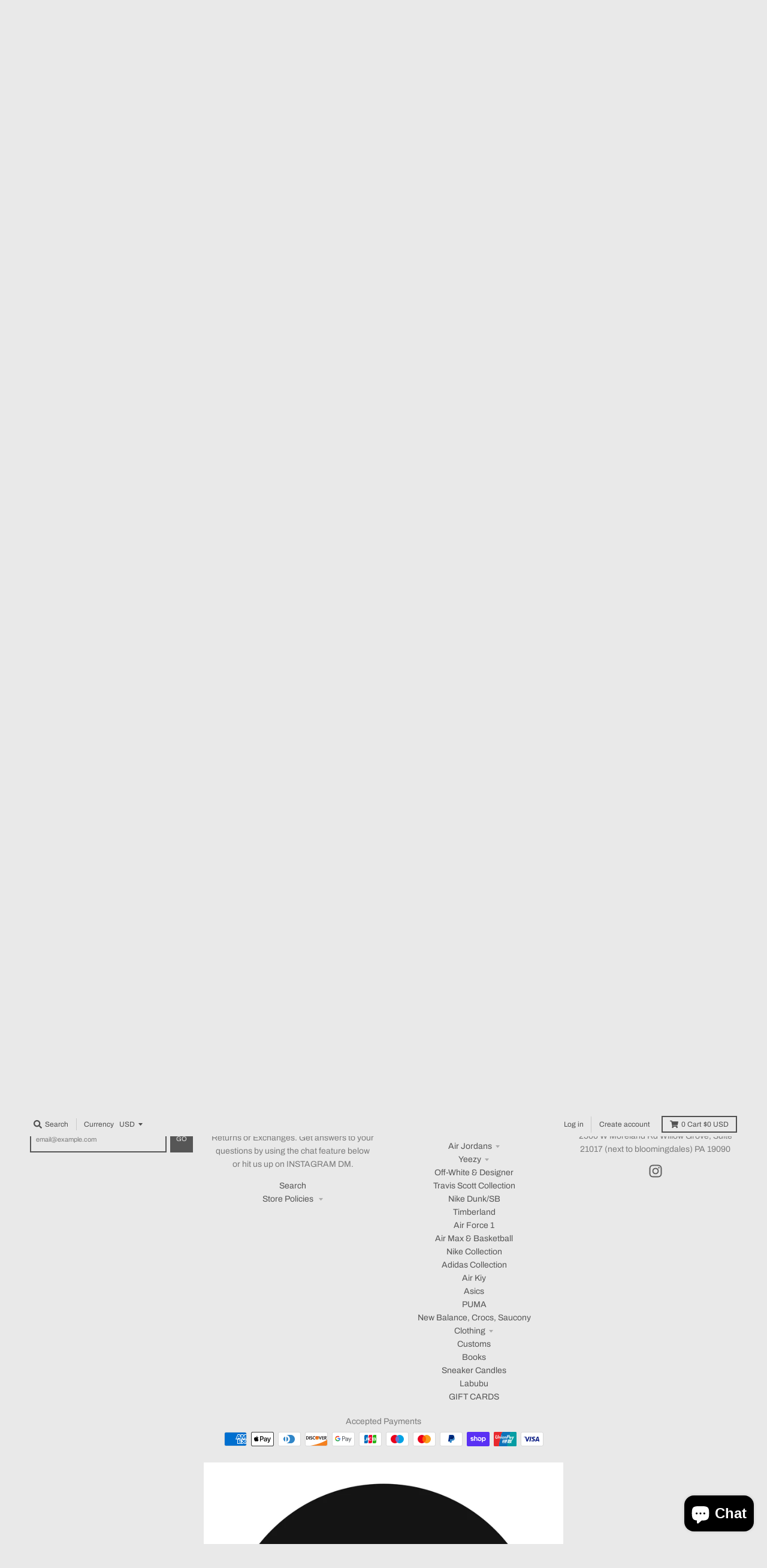

--- FILE ---
content_type: text/html; charset=utf-8
request_url: https://www.gotemkicks.com/products/dunk-low-gs-jackie-robinson
body_size: 36715
content:
<!doctype html>
<!--[if IE 8]><html class="no-js lt-ie9" lang="en"> <![endif]-->
<!--[if IE 9 ]><html class="ie9 no-js"> <![endif]-->
<!--[if (gt IE 9)|!(IE)]><!--> <html class="no-js" lang="en"> <!--<![endif]-->
<head>
  <meta charset="utf-8">
  <meta http-equiv="X-UA-Compatible" content="IE=edge,chrome=1">
  <link rel="canonical" href="https://www.gotemkicks.com/products/dunk-low-gs-jackie-robinson">
  <meta name="viewport" content="width=device-width,initial-scale=1">
  <meta name="theme-color" content="#f50000">

  

  <title>
    Dunk Low &#39;Jackie Robinson&#39; &ndash; GotEmKicks
  </title>

  
    <meta name="description" content="The Nike Dunk Low ‘Jackie Robinson’ celebrates the 75th anniversary of an epochal sports moment. On April 15, 1947, Jackie Robinson broke baseball’s color barrier by making his major league debut with the Brooklyn Dodgers. The team’s colors are represented by the shoe’s leather upper, featuring an off-white base with r">
  

  <meta property="og:site_name" content="GotEmKicks">
<meta property="og:url" content="https://www.gotemkicks.com/products/dunk-low-gs-jackie-robinson">
<meta property="og:title" content="Dunk Low 'Jackie Robinson'">
<meta property="og:type" content="product">
<meta property="og:description" content="The Nike Dunk Low ‘Jackie Robinson’ celebrates the 75th anniversary of an epochal sports moment. On April 15, 1947, Jackie Robinson broke baseball’s color barrier by making his major league debut with the Brooklyn Dodgers. The team’s colors are represented by the shoe’s leather upper, featuring an off-white base with r"><meta property="product:availability" content="oos">
  <meta property="product:price:amount" content="200.00">
  <meta property="product:price:currency" content="USD"><meta property="og:image" content="http://www.gotemkicks.com/cdn/shop/products/DV2203_400_png_1200x1200.webp?v=1762531026">
      <meta property="og:image:secure_url" content="https://www.gotemkicks.com/cdn/shop/products/DV2203_400_png_1200x1200.webp?v=1762531026">
      <meta property="og:image:width" content="1200">
      <meta property="og:image:height" content="565"><meta property="og:image" content="http://www.gotemkicks.com/cdn/shop/products/ScreenShot2022-08-26at4.21.19PM_1200x1200.png?v=1661545336">
      <meta property="og:image:secure_url" content="https://www.gotemkicks.com/cdn/shop/products/ScreenShot2022-08-26at4.21.19PM_1200x1200.png?v=1661545336">
      <meta property="og:image:width" content="1200">
      <meta property="og:image:height" content="583"><meta property="og:image" content="http://www.gotemkicks.com/cdn/shop/products/931672_04_jpg_1200x1200.webp?v=1667665120">
      <meta property="og:image:secure_url" content="https://www.gotemkicks.com/cdn/shop/products/931672_04_jpg_1200x1200.webp?v=1667665120">
      <meta property="og:image:width" content="1200">
      <meta property="og:image:height" content="433">

<meta name="twitter:site" content="@">
<meta name="twitter:card" content="summary_large_image">
<meta name="twitter:title" content="Dunk Low 'Jackie Robinson'">
<meta name="twitter:description" content="The Nike Dunk Low ‘Jackie Robinson’ celebrates the 75th anniversary of an epochal sports moment. On April 15, 1947, Jackie Robinson broke baseball’s color barrier by making his major league debut with the Brooklyn Dodgers. The team’s colors are represented by the shoe’s leather upper, featuring an off-white base with r">


  <script>window.performance && window.performance.mark && window.performance.mark('shopify.content_for_header.start');</script><meta name="facebook-domain-verification" content="ce71cu6nzgv9jrajzbz3xfro7l8zwl">
<meta name="google-site-verification" content="fg-bxbLpTamDMmAzhxUtpmQSb-r7NAT8qgkCi7YVCJM">
<meta id="shopify-digital-wallet" name="shopify-digital-wallet" content="/55964794931/digital_wallets/dialog">
<meta name="shopify-checkout-api-token" content="3b7c090eedf858cbcc4ebb78cce170f8">
<meta id="in-context-paypal-metadata" data-shop-id="55964794931" data-venmo-supported="false" data-environment="production" data-locale="en_US" data-paypal-v4="true" data-currency="USD">
<link rel="alternate" hreflang="x-default" href="https://www.gotemkicks.com/products/dunk-low-gs-jackie-robinson">
<link rel="alternate" hreflang="en" href="https://www.gotemkicks.com/products/dunk-low-gs-jackie-robinson">
<link rel="alternate" hreflang="en-CA" href="https://www.gotemkicks.com/en-ca/products/dunk-low-gs-jackie-robinson">
<link rel="alternate" hreflang="en-MX" href="https://www.gotemkicks.com/en-ca/products/dunk-low-gs-jackie-robinson">
<link rel="alternate" type="application/json+oembed" href="https://www.gotemkicks.com/products/dunk-low-gs-jackie-robinson.oembed">
<script async="async" src="/checkouts/internal/preloads.js?locale=en-US"></script>
<link rel="preconnect" href="https://shop.app" crossorigin="anonymous">
<script async="async" src="https://shop.app/checkouts/internal/preloads.js?locale=en-US&shop_id=55964794931" crossorigin="anonymous"></script>
<script id="apple-pay-shop-capabilities" type="application/json">{"shopId":55964794931,"countryCode":"US","currencyCode":"USD","merchantCapabilities":["supports3DS"],"merchantId":"gid:\/\/shopify\/Shop\/55964794931","merchantName":"GotEmKicks","requiredBillingContactFields":["postalAddress","email","phone"],"requiredShippingContactFields":["postalAddress","email","phone"],"shippingType":"shipping","supportedNetworks":["visa","masterCard","amex","discover","elo","jcb"],"total":{"type":"pending","label":"GotEmKicks","amount":"1.00"},"shopifyPaymentsEnabled":true,"supportsSubscriptions":true}</script>
<script id="shopify-features" type="application/json">{"accessToken":"3b7c090eedf858cbcc4ebb78cce170f8","betas":["rich-media-storefront-analytics"],"domain":"www.gotemkicks.com","predictiveSearch":true,"shopId":55964794931,"locale":"en"}</script>
<script>var Shopify = Shopify || {};
Shopify.shop = "danielwebb-889.myshopify.com";
Shopify.locale = "en";
Shopify.currency = {"active":"USD","rate":"1.0"};
Shopify.country = "US";
Shopify.theme = {"name":"Theme export  www-fullsizerun-shop-copy-of-full...","id":122065453107,"schema_name":"District","schema_version":"3.1.3","theme_store_id":null,"role":"main"};
Shopify.theme.handle = "null";
Shopify.theme.style = {"id":null,"handle":null};
Shopify.cdnHost = "www.gotemkicks.com/cdn";
Shopify.routes = Shopify.routes || {};
Shopify.routes.root = "/";</script>
<script type="module">!function(o){(o.Shopify=o.Shopify||{}).modules=!0}(window);</script>
<script>!function(o){function n(){var o=[];function n(){o.push(Array.prototype.slice.apply(arguments))}return n.q=o,n}var t=o.Shopify=o.Shopify||{};t.loadFeatures=n(),t.autoloadFeatures=n()}(window);</script>
<script>
  window.ShopifyPay = window.ShopifyPay || {};
  window.ShopifyPay.apiHost = "shop.app\/pay";
  window.ShopifyPay.redirectState = null;
</script>
<script id="shop-js-analytics" type="application/json">{"pageType":"product"}</script>
<script defer="defer" async type="module" src="//www.gotemkicks.com/cdn/shopifycloud/shop-js/modules/v2/client.init-shop-cart-sync_BT-GjEfc.en.esm.js"></script>
<script defer="defer" async type="module" src="//www.gotemkicks.com/cdn/shopifycloud/shop-js/modules/v2/chunk.common_D58fp_Oc.esm.js"></script>
<script defer="defer" async type="module" src="//www.gotemkicks.com/cdn/shopifycloud/shop-js/modules/v2/chunk.modal_xMitdFEc.esm.js"></script>
<script type="module">
  await import("//www.gotemkicks.com/cdn/shopifycloud/shop-js/modules/v2/client.init-shop-cart-sync_BT-GjEfc.en.esm.js");
await import("//www.gotemkicks.com/cdn/shopifycloud/shop-js/modules/v2/chunk.common_D58fp_Oc.esm.js");
await import("//www.gotemkicks.com/cdn/shopifycloud/shop-js/modules/v2/chunk.modal_xMitdFEc.esm.js");

  window.Shopify.SignInWithShop?.initShopCartSync?.({"fedCMEnabled":true,"windoidEnabled":true});

</script>
<script defer="defer" async type="module" src="//www.gotemkicks.com/cdn/shopifycloud/shop-js/modules/v2/client.payment-terms_Ci9AEqFq.en.esm.js"></script>
<script defer="defer" async type="module" src="//www.gotemkicks.com/cdn/shopifycloud/shop-js/modules/v2/chunk.common_D58fp_Oc.esm.js"></script>
<script defer="defer" async type="module" src="//www.gotemkicks.com/cdn/shopifycloud/shop-js/modules/v2/chunk.modal_xMitdFEc.esm.js"></script>
<script type="module">
  await import("//www.gotemkicks.com/cdn/shopifycloud/shop-js/modules/v2/client.payment-terms_Ci9AEqFq.en.esm.js");
await import("//www.gotemkicks.com/cdn/shopifycloud/shop-js/modules/v2/chunk.common_D58fp_Oc.esm.js");
await import("//www.gotemkicks.com/cdn/shopifycloud/shop-js/modules/v2/chunk.modal_xMitdFEc.esm.js");

  
</script>
<script>
  window.Shopify = window.Shopify || {};
  if (!window.Shopify.featureAssets) window.Shopify.featureAssets = {};
  window.Shopify.featureAssets['shop-js'] = {"shop-cart-sync":["modules/v2/client.shop-cart-sync_DZOKe7Ll.en.esm.js","modules/v2/chunk.common_D58fp_Oc.esm.js","modules/v2/chunk.modal_xMitdFEc.esm.js"],"init-fed-cm":["modules/v2/client.init-fed-cm_B6oLuCjv.en.esm.js","modules/v2/chunk.common_D58fp_Oc.esm.js","modules/v2/chunk.modal_xMitdFEc.esm.js"],"shop-cash-offers":["modules/v2/client.shop-cash-offers_D2sdYoxE.en.esm.js","modules/v2/chunk.common_D58fp_Oc.esm.js","modules/v2/chunk.modal_xMitdFEc.esm.js"],"shop-login-button":["modules/v2/client.shop-login-button_QeVjl5Y3.en.esm.js","modules/v2/chunk.common_D58fp_Oc.esm.js","modules/v2/chunk.modal_xMitdFEc.esm.js"],"pay-button":["modules/v2/client.pay-button_DXTOsIq6.en.esm.js","modules/v2/chunk.common_D58fp_Oc.esm.js","modules/v2/chunk.modal_xMitdFEc.esm.js"],"shop-button":["modules/v2/client.shop-button_DQZHx9pm.en.esm.js","modules/v2/chunk.common_D58fp_Oc.esm.js","modules/v2/chunk.modal_xMitdFEc.esm.js"],"avatar":["modules/v2/client.avatar_BTnouDA3.en.esm.js"],"init-windoid":["modules/v2/client.init-windoid_CR1B-cfM.en.esm.js","modules/v2/chunk.common_D58fp_Oc.esm.js","modules/v2/chunk.modal_xMitdFEc.esm.js"],"init-shop-for-new-customer-accounts":["modules/v2/client.init-shop-for-new-customer-accounts_C_vY_xzh.en.esm.js","modules/v2/client.shop-login-button_QeVjl5Y3.en.esm.js","modules/v2/chunk.common_D58fp_Oc.esm.js","modules/v2/chunk.modal_xMitdFEc.esm.js"],"init-shop-email-lookup-coordinator":["modules/v2/client.init-shop-email-lookup-coordinator_BI7n9ZSv.en.esm.js","modules/v2/chunk.common_D58fp_Oc.esm.js","modules/v2/chunk.modal_xMitdFEc.esm.js"],"init-shop-cart-sync":["modules/v2/client.init-shop-cart-sync_BT-GjEfc.en.esm.js","modules/v2/chunk.common_D58fp_Oc.esm.js","modules/v2/chunk.modal_xMitdFEc.esm.js"],"shop-toast-manager":["modules/v2/client.shop-toast-manager_DiYdP3xc.en.esm.js","modules/v2/chunk.common_D58fp_Oc.esm.js","modules/v2/chunk.modal_xMitdFEc.esm.js"],"init-customer-accounts":["modules/v2/client.init-customer-accounts_D9ZNqS-Q.en.esm.js","modules/v2/client.shop-login-button_QeVjl5Y3.en.esm.js","modules/v2/chunk.common_D58fp_Oc.esm.js","modules/v2/chunk.modal_xMitdFEc.esm.js"],"init-customer-accounts-sign-up":["modules/v2/client.init-customer-accounts-sign-up_iGw4briv.en.esm.js","modules/v2/client.shop-login-button_QeVjl5Y3.en.esm.js","modules/v2/chunk.common_D58fp_Oc.esm.js","modules/v2/chunk.modal_xMitdFEc.esm.js"],"shop-follow-button":["modules/v2/client.shop-follow-button_CqMgW2wH.en.esm.js","modules/v2/chunk.common_D58fp_Oc.esm.js","modules/v2/chunk.modal_xMitdFEc.esm.js"],"checkout-modal":["modules/v2/client.checkout-modal_xHeaAweL.en.esm.js","modules/v2/chunk.common_D58fp_Oc.esm.js","modules/v2/chunk.modal_xMitdFEc.esm.js"],"shop-login":["modules/v2/client.shop-login_D91U-Q7h.en.esm.js","modules/v2/chunk.common_D58fp_Oc.esm.js","modules/v2/chunk.modal_xMitdFEc.esm.js"],"lead-capture":["modules/v2/client.lead-capture_BJmE1dJe.en.esm.js","modules/v2/chunk.common_D58fp_Oc.esm.js","modules/v2/chunk.modal_xMitdFEc.esm.js"],"payment-terms":["modules/v2/client.payment-terms_Ci9AEqFq.en.esm.js","modules/v2/chunk.common_D58fp_Oc.esm.js","modules/v2/chunk.modal_xMitdFEc.esm.js"]};
</script>
<script>(function() {
  var isLoaded = false;
  function asyncLoad() {
    if (isLoaded) return;
    isLoaded = true;
    var urls = ["https:\/\/na.shgcdn3.com\/pixel-collector.js?shop=danielwebb-889.myshopify.com"];
    for (var i = 0; i < urls.length; i++) {
      var s = document.createElement('script');
      s.type = 'text/javascript';
      s.async = true;
      s.src = urls[i];
      var x = document.getElementsByTagName('script')[0];
      x.parentNode.insertBefore(s, x);
    }
  };
  if(window.attachEvent) {
    window.attachEvent('onload', asyncLoad);
  } else {
    window.addEventListener('load', asyncLoad, false);
  }
})();</script>
<script id="__st">var __st={"a":55964794931,"offset":-18000,"reqid":"47281eb2-9589-4f2f-9769-5c81fd5651b2-1769202520","pageurl":"www.gotemkicks.com\/products\/dunk-low-gs-jackie-robinson","u":"449fd4f8bf21","p":"product","rtyp":"product","rid":6735294136371};</script>
<script>window.ShopifyPaypalV4VisibilityTracking = true;</script>
<script id="captcha-bootstrap">!function(){'use strict';const t='contact',e='account',n='new_comment',o=[[t,t],['blogs',n],['comments',n],[t,'customer']],c=[[e,'customer_login'],[e,'guest_login'],[e,'recover_customer_password'],[e,'create_customer']],r=t=>t.map((([t,e])=>`form[action*='/${t}']:not([data-nocaptcha='true']) input[name='form_type'][value='${e}']`)).join(','),a=t=>()=>t?[...document.querySelectorAll(t)].map((t=>t.form)):[];function s(){const t=[...o],e=r(t);return a(e)}const i='password',u='form_key',d=['recaptcha-v3-token','g-recaptcha-response','h-captcha-response',i],f=()=>{try{return window.sessionStorage}catch{return}},m='__shopify_v',_=t=>t.elements[u];function p(t,e,n=!1){try{const o=window.sessionStorage,c=JSON.parse(o.getItem(e)),{data:r}=function(t){const{data:e,action:n}=t;return t[m]||n?{data:e,action:n}:{data:t,action:n}}(c);for(const[e,n]of Object.entries(r))t.elements[e]&&(t.elements[e].value=n);n&&o.removeItem(e)}catch(o){console.error('form repopulation failed',{error:o})}}const l='form_type',E='cptcha';function T(t){t.dataset[E]=!0}const w=window,h=w.document,L='Shopify',v='ce_forms',y='captcha';let A=!1;((t,e)=>{const n=(g='f06e6c50-85a8-45c8-87d0-21a2b65856fe',I='https://cdn.shopify.com/shopifycloud/storefront-forms-hcaptcha/ce_storefront_forms_captcha_hcaptcha.v1.5.2.iife.js',D={infoText:'Protected by hCaptcha',privacyText:'Privacy',termsText:'Terms'},(t,e,n)=>{const o=w[L][v],c=o.bindForm;if(c)return c(t,g,e,D).then(n);var r;o.q.push([[t,g,e,D],n]),r=I,A||(h.body.append(Object.assign(h.createElement('script'),{id:'captcha-provider',async:!0,src:r})),A=!0)});var g,I,D;w[L]=w[L]||{},w[L][v]=w[L][v]||{},w[L][v].q=[],w[L][y]=w[L][y]||{},w[L][y].protect=function(t,e){n(t,void 0,e),T(t)},Object.freeze(w[L][y]),function(t,e,n,w,h,L){const[v,y,A,g]=function(t,e,n){const i=e?o:[],u=t?c:[],d=[...i,...u],f=r(d),m=r(i),_=r(d.filter((([t,e])=>n.includes(e))));return[a(f),a(m),a(_),s()]}(w,h,L),I=t=>{const e=t.target;return e instanceof HTMLFormElement?e:e&&e.form},D=t=>v().includes(t);t.addEventListener('submit',(t=>{const e=I(t);if(!e)return;const n=D(e)&&!e.dataset.hcaptchaBound&&!e.dataset.recaptchaBound,o=_(e),c=g().includes(e)&&(!o||!o.value);(n||c)&&t.preventDefault(),c&&!n&&(function(t){try{if(!f())return;!function(t){const e=f();if(!e)return;const n=_(t);if(!n)return;const o=n.value;o&&e.removeItem(o)}(t);const e=Array.from(Array(32),(()=>Math.random().toString(36)[2])).join('');!function(t,e){_(t)||t.append(Object.assign(document.createElement('input'),{type:'hidden',name:u})),t.elements[u].value=e}(t,e),function(t,e){const n=f();if(!n)return;const o=[...t.querySelectorAll(`input[type='${i}']`)].map((({name:t})=>t)),c=[...d,...o],r={};for(const[a,s]of new FormData(t).entries())c.includes(a)||(r[a]=s);n.setItem(e,JSON.stringify({[m]:1,action:t.action,data:r}))}(t,e)}catch(e){console.error('failed to persist form',e)}}(e),e.submit())}));const S=(t,e)=>{t&&!t.dataset[E]&&(n(t,e.some((e=>e===t))),T(t))};for(const o of['focusin','change'])t.addEventListener(o,(t=>{const e=I(t);D(e)&&S(e,y())}));const B=e.get('form_key'),M=e.get(l),P=B&&M;t.addEventListener('DOMContentLoaded',(()=>{const t=y();if(P)for(const e of t)e.elements[l].value===M&&p(e,B);[...new Set([...A(),...v().filter((t=>'true'===t.dataset.shopifyCaptcha))])].forEach((e=>S(e,t)))}))}(h,new URLSearchParams(w.location.search),n,t,e,['guest_login'])})(!0,!0)}();</script>
<script integrity="sha256-4kQ18oKyAcykRKYeNunJcIwy7WH5gtpwJnB7kiuLZ1E=" data-source-attribution="shopify.loadfeatures" defer="defer" src="//www.gotemkicks.com/cdn/shopifycloud/storefront/assets/storefront/load_feature-a0a9edcb.js" crossorigin="anonymous"></script>
<script crossorigin="anonymous" defer="defer" src="//www.gotemkicks.com/cdn/shopifycloud/storefront/assets/shopify_pay/storefront-65b4c6d7.js?v=20250812"></script>
<script data-source-attribution="shopify.dynamic_checkout.dynamic.init">var Shopify=Shopify||{};Shopify.PaymentButton=Shopify.PaymentButton||{isStorefrontPortableWallets:!0,init:function(){window.Shopify.PaymentButton.init=function(){};var t=document.createElement("script");t.src="https://www.gotemkicks.com/cdn/shopifycloud/portable-wallets/latest/portable-wallets.en.js",t.type="module",document.head.appendChild(t)}};
</script>
<script data-source-attribution="shopify.dynamic_checkout.buyer_consent">
  function portableWalletsHideBuyerConsent(e){var t=document.getElementById("shopify-buyer-consent"),n=document.getElementById("shopify-subscription-policy-button");t&&n&&(t.classList.add("hidden"),t.setAttribute("aria-hidden","true"),n.removeEventListener("click",e))}function portableWalletsShowBuyerConsent(e){var t=document.getElementById("shopify-buyer-consent"),n=document.getElementById("shopify-subscription-policy-button");t&&n&&(t.classList.remove("hidden"),t.removeAttribute("aria-hidden"),n.addEventListener("click",e))}window.Shopify?.PaymentButton&&(window.Shopify.PaymentButton.hideBuyerConsent=portableWalletsHideBuyerConsent,window.Shopify.PaymentButton.showBuyerConsent=portableWalletsShowBuyerConsent);
</script>
<script>
  function portableWalletsCleanup(e){e&&e.src&&console.error("Failed to load portable wallets script "+e.src);var t=document.querySelectorAll("shopify-accelerated-checkout .shopify-payment-button__skeleton, shopify-accelerated-checkout-cart .wallet-cart-button__skeleton"),e=document.getElementById("shopify-buyer-consent");for(let e=0;e<t.length;e++)t[e].remove();e&&e.remove()}function portableWalletsNotLoadedAsModule(e){e instanceof ErrorEvent&&"string"==typeof e.message&&e.message.includes("import.meta")&&"string"==typeof e.filename&&e.filename.includes("portable-wallets")&&(window.removeEventListener("error",portableWalletsNotLoadedAsModule),window.Shopify.PaymentButton.failedToLoad=e,"loading"===document.readyState?document.addEventListener("DOMContentLoaded",window.Shopify.PaymentButton.init):window.Shopify.PaymentButton.init())}window.addEventListener("error",portableWalletsNotLoadedAsModule);
</script>

<script type="module" src="https://www.gotemkicks.com/cdn/shopifycloud/portable-wallets/latest/portable-wallets.en.js" onError="portableWalletsCleanup(this)" crossorigin="anonymous"></script>
<script nomodule>
  document.addEventListener("DOMContentLoaded", portableWalletsCleanup);
</script>

<link id="shopify-accelerated-checkout-styles" rel="stylesheet" media="screen" href="https://www.gotemkicks.com/cdn/shopifycloud/portable-wallets/latest/accelerated-checkout-backwards-compat.css" crossorigin="anonymous">
<style id="shopify-accelerated-checkout-cart">
        #shopify-buyer-consent {
  margin-top: 1em;
  display: inline-block;
  width: 100%;
}

#shopify-buyer-consent.hidden {
  display: none;
}

#shopify-subscription-policy-button {
  background: none;
  border: none;
  padding: 0;
  text-decoration: underline;
  font-size: inherit;
  cursor: pointer;
}

#shopify-subscription-policy-button::before {
  box-shadow: none;
}

      </style>

<script>window.performance && window.performance.mark && window.performance.mark('shopify.content_for_header.end');</script>
  <link href="//www.gotemkicks.com/cdn/shop/t/5/assets/theme.scss.css?v=108410502301022952721763676935" rel="stylesheet" type="text/css" media="all" />
  

  

  <script>
    window.StyleHatch = window.StyleHatch || {};
    StyleHatch.Strings = {
      instagramAddToken: "Add your Instagram access token.",
      instagramInvalidToken: "The Instagram access token is invalid. Check to make sure you added the complete token.",
      instagramRateLimitToken: "Your store is currently over Instagram\u0026#39;s rate limit. Contact Style Hatch support for details.",
      addToCart: "Add to Cart",
      soldOut: "Sold Out",
      addressError: "Error looking up that address",
      addressNoResults: "No results for that address",
      addressQueryLimit: "You have exceeded the Google API usage limit. Consider upgrading to a \u003ca href=\"https:\/\/developers.google.com\/maps\/premium\/usage-limits\"\u003ePremium Plan\u003c\/a\u003e.",
      authError: "There was a problem authenticating your Google Maps account."
    }
    StyleHatch.currencyFormat = "${{amount}}";
    StyleHatch.ajaxCartEnable = true;
    // Post defer
    window.addEventListener('DOMContentLoaded', function() {
      (function( $ ) {
      

      
      
      })(jq223);
    });
    document.documentElement.className = document.documentElement.className.replace('no-js', 'js');
  </script>

  <script type="text/javascript">
    window.lazySizesConfig = window.lazySizesConfig || {};
    window.lazySizesConfig.expand = 1200;
    window.lazySizesConfig.loadMode = 3;
    window.lazySizesConfig.ricTimeout = 50;
  </script>
  <!--[if (gt IE 9)|!(IE)]><!--><script src="//www.gotemkicks.com/cdn/shop/t/5/assets/lazysizes.min.js?v=177495582470527266951647645847" async="async"></script><!--<![endif]-->
  <!--[if lte IE 9]><script src="//www.gotemkicks.com/cdn/shop/t/5/assets/lazysizes.min.js?v=177495582470527266951647645847"></script><![endif]-->
  <!--[if (gt IE 9)|!(IE)]><!--><script src="//www.gotemkicks.com/cdn/shop/t/5/assets/vendor.js?v=74942200938426627251647645852" defer="defer"></script><!--<![endif]-->
  <!--[if lte IE 9]><script src="//www.gotemkicks.com/cdn/shop/t/5/assets/vendor.js?v=74942200938426627251647645852"></script><![endif]-->
  
    <script>
StyleHatch.currencyConverter = true;
StyleHatch.shopCurrency = 'USD';
StyleHatch.defaultCurrency = 'USD';
// Formatting
StyleHatch.currencyConverterFormat = 'money_with_currency_format';
StyleHatch.moneyWithCurrencyFormat = "${{amount}} USD";
StyleHatch.moneyFormat = "${{amount}}";
</script>
<!--[if (gt IE 9)|!(IE)]><!--><script src="//cdn.shopify.com/s/javascripts/currencies.js" defer="defer"></script><!--<![endif]-->
<!--[if lte IE 9]><script src="//cdn.shopify.com/s/javascripts/currencies.js"></script><![endif]-->
<!--[if (gt IE 9)|!(IE)]><!--><script src="//www.gotemkicks.com/cdn/shop/t/5/assets/jquery.currencies.min.js?v=152637954936623000011647645846" defer="defer"></script><!--<![endif]-->
<!--[if lte IE 9]><script src="//www.gotemkicks.com/cdn/shop/t/5/assets/jquery.currencies.min.js?v=152637954936623000011647645846"></script><![endif]-->

  
  <!--[if (gt IE 9)|!(IE)]><!--><script src="//www.gotemkicks.com/cdn/shop/t/5/assets/theme.min.js?v=27525635642148852791647645850" defer="defer"></script><!--<![endif]-->
  <!--[if lte IE 9]><script src="//www.gotemkicks.com/cdn/shop/t/5/assets/theme.min.js?v=27525635642148852791647645850"></script><![endif]-->


  

<script type="text/javascript">
  
    window.SHG_CUSTOMER = null;
  
</script>










<script src="https://cdn.shopify.com/extensions/019aeaa9-6b28-7751-b5b3-d98a1d1ef15f/depositfee-48/assets/prod.js" type="text/javascript" defer="defer"></script>
<link href="https://cdn.shopify.com/extensions/019aeaa9-6b28-7751-b5b3-d98a1d1ef15f/depositfee-48/assets/prod.css" rel="stylesheet" type="text/css" media="all">
<script src="https://cdn.shopify.com/extensions/4e276193-403c-423f-833c-fefed71819cf/forms-2298/assets/shopify-forms-loader.js" type="text/javascript" defer="defer"></script>
<script src="https://cdn.shopify.com/extensions/e8878072-2f6b-4e89-8082-94b04320908d/inbox-1254/assets/inbox-chat-loader.js" type="text/javascript" defer="defer"></script>
<link href="https://monorail-edge.shopifysvc.com" rel="dns-prefetch">
<script>(function(){if ("sendBeacon" in navigator && "performance" in window) {try {var session_token_from_headers = performance.getEntriesByType('navigation')[0].serverTiming.find(x => x.name == '_s').description;} catch {var session_token_from_headers = undefined;}var session_cookie_matches = document.cookie.match(/_shopify_s=([^;]*)/);var session_token_from_cookie = session_cookie_matches && session_cookie_matches.length === 2 ? session_cookie_matches[1] : "";var session_token = session_token_from_headers || session_token_from_cookie || "";function handle_abandonment_event(e) {var entries = performance.getEntries().filter(function(entry) {return /monorail-edge.shopifysvc.com/.test(entry.name);});if (!window.abandonment_tracked && entries.length === 0) {window.abandonment_tracked = true;var currentMs = Date.now();var navigation_start = performance.timing.navigationStart;var payload = {shop_id: 55964794931,url: window.location.href,navigation_start,duration: currentMs - navigation_start,session_token,page_type: "product"};window.navigator.sendBeacon("https://monorail-edge.shopifysvc.com/v1/produce", JSON.stringify({schema_id: "online_store_buyer_site_abandonment/1.1",payload: payload,metadata: {event_created_at_ms: currentMs,event_sent_at_ms: currentMs}}));}}window.addEventListener('pagehide', handle_abandonment_event);}}());</script>
<script id="web-pixels-manager-setup">(function e(e,d,r,n,o){if(void 0===o&&(o={}),!Boolean(null===(a=null===(i=window.Shopify)||void 0===i?void 0:i.analytics)||void 0===a?void 0:a.replayQueue)){var i,a;window.Shopify=window.Shopify||{};var t=window.Shopify;t.analytics=t.analytics||{};var s=t.analytics;s.replayQueue=[],s.publish=function(e,d,r){return s.replayQueue.push([e,d,r]),!0};try{self.performance.mark("wpm:start")}catch(e){}var l=function(){var e={modern:/Edge?\/(1{2}[4-9]|1[2-9]\d|[2-9]\d{2}|\d{4,})\.\d+(\.\d+|)|Firefox\/(1{2}[4-9]|1[2-9]\d|[2-9]\d{2}|\d{4,})\.\d+(\.\d+|)|Chrom(ium|e)\/(9{2}|\d{3,})\.\d+(\.\d+|)|(Maci|X1{2}).+ Version\/(15\.\d+|(1[6-9]|[2-9]\d|\d{3,})\.\d+)([,.]\d+|)( \(\w+\)|)( Mobile\/\w+|) Safari\/|Chrome.+OPR\/(9{2}|\d{3,})\.\d+\.\d+|(CPU[ +]OS|iPhone[ +]OS|CPU[ +]iPhone|CPU IPhone OS|CPU iPad OS)[ +]+(15[._]\d+|(1[6-9]|[2-9]\d|\d{3,})[._]\d+)([._]\d+|)|Android:?[ /-](13[3-9]|1[4-9]\d|[2-9]\d{2}|\d{4,})(\.\d+|)(\.\d+|)|Android.+Firefox\/(13[5-9]|1[4-9]\d|[2-9]\d{2}|\d{4,})\.\d+(\.\d+|)|Android.+Chrom(ium|e)\/(13[3-9]|1[4-9]\d|[2-9]\d{2}|\d{4,})\.\d+(\.\d+|)|SamsungBrowser\/([2-9]\d|\d{3,})\.\d+/,legacy:/Edge?\/(1[6-9]|[2-9]\d|\d{3,})\.\d+(\.\d+|)|Firefox\/(5[4-9]|[6-9]\d|\d{3,})\.\d+(\.\d+|)|Chrom(ium|e)\/(5[1-9]|[6-9]\d|\d{3,})\.\d+(\.\d+|)([\d.]+$|.*Safari\/(?![\d.]+ Edge\/[\d.]+$))|(Maci|X1{2}).+ Version\/(10\.\d+|(1[1-9]|[2-9]\d|\d{3,})\.\d+)([,.]\d+|)( \(\w+\)|)( Mobile\/\w+|) Safari\/|Chrome.+OPR\/(3[89]|[4-9]\d|\d{3,})\.\d+\.\d+|(CPU[ +]OS|iPhone[ +]OS|CPU[ +]iPhone|CPU IPhone OS|CPU iPad OS)[ +]+(10[._]\d+|(1[1-9]|[2-9]\d|\d{3,})[._]\d+)([._]\d+|)|Android:?[ /-](13[3-9]|1[4-9]\d|[2-9]\d{2}|\d{4,})(\.\d+|)(\.\d+|)|Mobile Safari.+OPR\/([89]\d|\d{3,})\.\d+\.\d+|Android.+Firefox\/(13[5-9]|1[4-9]\d|[2-9]\d{2}|\d{4,})\.\d+(\.\d+|)|Android.+Chrom(ium|e)\/(13[3-9]|1[4-9]\d|[2-9]\d{2}|\d{4,})\.\d+(\.\d+|)|Android.+(UC? ?Browser|UCWEB|U3)[ /]?(15\.([5-9]|\d{2,})|(1[6-9]|[2-9]\d|\d{3,})\.\d+)\.\d+|SamsungBrowser\/(5\.\d+|([6-9]|\d{2,})\.\d+)|Android.+MQ{2}Browser\/(14(\.(9|\d{2,})|)|(1[5-9]|[2-9]\d|\d{3,})(\.\d+|))(\.\d+|)|K[Aa][Ii]OS\/(3\.\d+|([4-9]|\d{2,})\.\d+)(\.\d+|)/},d=e.modern,r=e.legacy,n=navigator.userAgent;return n.match(d)?"modern":n.match(r)?"legacy":"unknown"}(),u="modern"===l?"modern":"legacy",c=(null!=n?n:{modern:"",legacy:""})[u],f=function(e){return[e.baseUrl,"/wpm","/b",e.hashVersion,"modern"===e.buildTarget?"m":"l",".js"].join("")}({baseUrl:d,hashVersion:r,buildTarget:u}),m=function(e){var d=e.version,r=e.bundleTarget,n=e.surface,o=e.pageUrl,i=e.monorailEndpoint;return{emit:function(e){var a=e.status,t=e.errorMsg,s=(new Date).getTime(),l=JSON.stringify({metadata:{event_sent_at_ms:s},events:[{schema_id:"web_pixels_manager_load/3.1",payload:{version:d,bundle_target:r,page_url:o,status:a,surface:n,error_msg:t},metadata:{event_created_at_ms:s}}]});if(!i)return console&&console.warn&&console.warn("[Web Pixels Manager] No Monorail endpoint provided, skipping logging."),!1;try{return self.navigator.sendBeacon.bind(self.navigator)(i,l)}catch(e){}var u=new XMLHttpRequest;try{return u.open("POST",i,!0),u.setRequestHeader("Content-Type","text/plain"),u.send(l),!0}catch(e){return console&&console.warn&&console.warn("[Web Pixels Manager] Got an unhandled error while logging to Monorail."),!1}}}}({version:r,bundleTarget:l,surface:e.surface,pageUrl:self.location.href,monorailEndpoint:e.monorailEndpoint});try{o.browserTarget=l,function(e){var d=e.src,r=e.async,n=void 0===r||r,o=e.onload,i=e.onerror,a=e.sri,t=e.scriptDataAttributes,s=void 0===t?{}:t,l=document.createElement("script"),u=document.querySelector("head"),c=document.querySelector("body");if(l.async=n,l.src=d,a&&(l.integrity=a,l.crossOrigin="anonymous"),s)for(var f in s)if(Object.prototype.hasOwnProperty.call(s,f))try{l.dataset[f]=s[f]}catch(e){}if(o&&l.addEventListener("load",o),i&&l.addEventListener("error",i),u)u.appendChild(l);else{if(!c)throw new Error("Did not find a head or body element to append the script");c.appendChild(l)}}({src:f,async:!0,onload:function(){if(!function(){var e,d;return Boolean(null===(d=null===(e=window.Shopify)||void 0===e?void 0:e.analytics)||void 0===d?void 0:d.initialized)}()){var d=window.webPixelsManager.init(e)||void 0;if(d){var r=window.Shopify.analytics;r.replayQueue.forEach((function(e){var r=e[0],n=e[1],o=e[2];d.publishCustomEvent(r,n,o)})),r.replayQueue=[],r.publish=d.publishCustomEvent,r.visitor=d.visitor,r.initialized=!0}}},onerror:function(){return m.emit({status:"failed",errorMsg:"".concat(f," has failed to load")})},sri:function(e){var d=/^sha384-[A-Za-z0-9+/=]+$/;return"string"==typeof e&&d.test(e)}(c)?c:"",scriptDataAttributes:o}),m.emit({status:"loading"})}catch(e){m.emit({status:"failed",errorMsg:(null==e?void 0:e.message)||"Unknown error"})}}})({shopId: 55964794931,storefrontBaseUrl: "https://www.gotemkicks.com",extensionsBaseUrl: "https://extensions.shopifycdn.com/cdn/shopifycloud/web-pixels-manager",monorailEndpoint: "https://monorail-edge.shopifysvc.com/unstable/produce_batch",surface: "storefront-renderer",enabledBetaFlags: ["2dca8a86"],webPixelsConfigList: [{"id":"1364492568","configuration":"{\"site_id\":\"e4a70701-b50d-4789-99a1-026a304fe606\",\"analytics_endpoint\":\"https:\\\/\\\/na.shgcdn3.com\"}","eventPayloadVersion":"v1","runtimeContext":"STRICT","scriptVersion":"695709fc3f146fa50a25299517a954f2","type":"APP","apiClientId":1158168,"privacyPurposes":["ANALYTICS","MARKETING","SALE_OF_DATA"],"dataSharingAdjustments":{"protectedCustomerApprovalScopes":["read_customer_personal_data"]}},{"id":"856129816","configuration":"{\"config\":\"{\\\"pixel_id\\\":\\\"GT-NNMV89M\\\",\\\"target_country\\\":\\\"US\\\",\\\"gtag_events\\\":[{\\\"type\\\":\\\"purchase\\\",\\\"action_label\\\":\\\"MC-V6DQT4MW6C\\\"},{\\\"type\\\":\\\"page_view\\\",\\\"action_label\\\":\\\"MC-V6DQT4MW6C\\\"},{\\\"type\\\":\\\"view_item\\\",\\\"action_label\\\":\\\"MC-V6DQT4MW6C\\\"}],\\\"enable_monitoring_mode\\\":false}\"}","eventPayloadVersion":"v1","runtimeContext":"OPEN","scriptVersion":"b2a88bafab3e21179ed38636efcd8a93","type":"APP","apiClientId":1780363,"privacyPurposes":[],"dataSharingAdjustments":{"protectedCustomerApprovalScopes":["read_customer_address","read_customer_email","read_customer_name","read_customer_personal_data","read_customer_phone"]}},{"id":"670761240","configuration":"{\"pixelCode\":\"CKPGMHJC77U551FODCLG\"}","eventPayloadVersion":"v1","runtimeContext":"STRICT","scriptVersion":"22e92c2ad45662f435e4801458fb78cc","type":"APP","apiClientId":4383523,"privacyPurposes":["ANALYTICS","MARKETING","SALE_OF_DATA"],"dataSharingAdjustments":{"protectedCustomerApprovalScopes":["read_customer_address","read_customer_email","read_customer_name","read_customer_personal_data","read_customer_phone"]}},{"id":"318636312","configuration":"{\"pixel_id\":\"351347090250311\",\"pixel_type\":\"facebook_pixel\",\"metaapp_system_user_token\":\"-\"}","eventPayloadVersion":"v1","runtimeContext":"OPEN","scriptVersion":"ca16bc87fe92b6042fbaa3acc2fbdaa6","type":"APP","apiClientId":2329312,"privacyPurposes":["ANALYTICS","MARKETING","SALE_OF_DATA"],"dataSharingAdjustments":{"protectedCustomerApprovalScopes":["read_customer_address","read_customer_email","read_customer_name","read_customer_personal_data","read_customer_phone"]}},{"id":"shopify-app-pixel","configuration":"{}","eventPayloadVersion":"v1","runtimeContext":"STRICT","scriptVersion":"0450","apiClientId":"shopify-pixel","type":"APP","privacyPurposes":["ANALYTICS","MARKETING"]},{"id":"shopify-custom-pixel","eventPayloadVersion":"v1","runtimeContext":"LAX","scriptVersion":"0450","apiClientId":"shopify-pixel","type":"CUSTOM","privacyPurposes":["ANALYTICS","MARKETING"]}],isMerchantRequest: false,initData: {"shop":{"name":"GotEmKicks","paymentSettings":{"currencyCode":"USD"},"myshopifyDomain":"danielwebb-889.myshopify.com","countryCode":"US","storefrontUrl":"https:\/\/www.gotemkicks.com"},"customer":null,"cart":null,"checkout":null,"productVariants":[{"price":{"amount":200.0,"currencyCode":"USD"},"product":{"title":"Dunk Low 'Jackie Robinson'","vendor":"Nike Dunk\/SB","id":"6735294136371","untranslatedTitle":"Dunk Low 'Jackie Robinson'","url":"\/products\/dunk-low-gs-jackie-robinson","type":"Nike Dunk\/SB"},"id":"40601880625203","image":{"src":"\/\/www.gotemkicks.com\/cdn\/shop\/products\/DV2203_400_png.webp?v=1762531026"},"sku":"Dan","title":"6","untranslatedTitle":"6"},{"price":{"amount":350.0,"currencyCode":"USD"},"product":{"title":"Dunk Low 'Jackie Robinson'","vendor":"Nike Dunk\/SB","id":"6735294136371","untranslatedTitle":"Dunk Low 'Jackie Robinson'","url":"\/products\/dunk-low-gs-jackie-robinson","type":"Nike Dunk\/SB"},"id":"40610450767923","image":{"src":"\/\/www.gotemkicks.com\/cdn\/shop\/products\/DV2203_400_png.webp?v=1762531026"},"sku":"Dan","title":"7","untranslatedTitle":"7"},{"price":{"amount":600.0,"currencyCode":"USD"},"product":{"title":"Dunk Low 'Jackie Robinson'","vendor":"Nike Dunk\/SB","id":"6735294136371","untranslatedTitle":"Dunk Low 'Jackie Robinson'","url":"\/products\/dunk-low-gs-jackie-robinson","type":"Nike Dunk\/SB"},"id":"40935416856627","image":{"src":"\/\/www.gotemkicks.com\/cdn\/shop\/products\/DV2203_400_png.webp?v=1762531026"},"sku":"Vince","title":"8.5","untranslatedTitle":"8.5"},{"price":{"amount":450.0,"currencyCode":"USD"},"product":{"title":"Dunk Low 'Jackie Robinson'","vendor":"Nike Dunk\/SB","id":"6735294136371","untranslatedTitle":"Dunk Low 'Jackie Robinson'","url":"\/products\/dunk-low-gs-jackie-robinson","type":"Nike Dunk\/SB"},"id":"40826471579699","image":{"src":"\/\/www.gotemkicks.com\/cdn\/shop\/products\/DV2203_400_png.webp?v=1762531026"},"sku":"Dan","title":"9","untranslatedTitle":"9"}],"purchasingCompany":null},},"https://www.gotemkicks.com/cdn","fcfee988w5aeb613cpc8e4bc33m6693e112",{"modern":"","legacy":""},{"shopId":"55964794931","storefrontBaseUrl":"https:\/\/www.gotemkicks.com","extensionBaseUrl":"https:\/\/extensions.shopifycdn.com\/cdn\/shopifycloud\/web-pixels-manager","surface":"storefront-renderer","enabledBetaFlags":"[\"2dca8a86\"]","isMerchantRequest":"false","hashVersion":"fcfee988w5aeb613cpc8e4bc33m6693e112","publish":"custom","events":"[[\"page_viewed\",{}],[\"product_viewed\",{\"productVariant\":{\"price\":{\"amount\":200.0,\"currencyCode\":\"USD\"},\"product\":{\"title\":\"Dunk Low 'Jackie Robinson'\",\"vendor\":\"Nike Dunk\/SB\",\"id\":\"6735294136371\",\"untranslatedTitle\":\"Dunk Low 'Jackie Robinson'\",\"url\":\"\/products\/dunk-low-gs-jackie-robinson\",\"type\":\"Nike Dunk\/SB\"},\"id\":\"40601880625203\",\"image\":{\"src\":\"\/\/www.gotemkicks.com\/cdn\/shop\/products\/DV2203_400_png.webp?v=1762531026\"},\"sku\":\"Dan\",\"title\":\"6\",\"untranslatedTitle\":\"6\"}}]]"});</script><script>
  window.ShopifyAnalytics = window.ShopifyAnalytics || {};
  window.ShopifyAnalytics.meta = window.ShopifyAnalytics.meta || {};
  window.ShopifyAnalytics.meta.currency = 'USD';
  var meta = {"product":{"id":6735294136371,"gid":"gid:\/\/shopify\/Product\/6735294136371","vendor":"Nike Dunk\/SB","type":"Nike Dunk\/SB","handle":"dunk-low-gs-jackie-robinson","variants":[{"id":40601880625203,"price":20000,"name":"Dunk Low 'Jackie Robinson' - 6","public_title":"6","sku":"Dan"},{"id":40610450767923,"price":35000,"name":"Dunk Low 'Jackie Robinson' - 7","public_title":"7","sku":"Dan"},{"id":40935416856627,"price":60000,"name":"Dunk Low 'Jackie Robinson' - 8.5","public_title":"8.5","sku":"Vince"},{"id":40826471579699,"price":45000,"name":"Dunk Low 'Jackie Robinson' - 9","public_title":"9","sku":"Dan"}],"remote":false},"page":{"pageType":"product","resourceType":"product","resourceId":6735294136371,"requestId":"47281eb2-9589-4f2f-9769-5c81fd5651b2-1769202520"}};
  for (var attr in meta) {
    window.ShopifyAnalytics.meta[attr] = meta[attr];
  }
</script>
<script class="analytics">
  (function () {
    var customDocumentWrite = function(content) {
      var jquery = null;

      if (window.jQuery) {
        jquery = window.jQuery;
      } else if (window.Checkout && window.Checkout.$) {
        jquery = window.Checkout.$;
      }

      if (jquery) {
        jquery('body').append(content);
      }
    };

    var hasLoggedConversion = function(token) {
      if (token) {
        return document.cookie.indexOf('loggedConversion=' + token) !== -1;
      }
      return false;
    }

    var setCookieIfConversion = function(token) {
      if (token) {
        var twoMonthsFromNow = new Date(Date.now());
        twoMonthsFromNow.setMonth(twoMonthsFromNow.getMonth() + 2);

        document.cookie = 'loggedConversion=' + token + '; expires=' + twoMonthsFromNow;
      }
    }

    var trekkie = window.ShopifyAnalytics.lib = window.trekkie = window.trekkie || [];
    if (trekkie.integrations) {
      return;
    }
    trekkie.methods = [
      'identify',
      'page',
      'ready',
      'track',
      'trackForm',
      'trackLink'
    ];
    trekkie.factory = function(method) {
      return function() {
        var args = Array.prototype.slice.call(arguments);
        args.unshift(method);
        trekkie.push(args);
        return trekkie;
      };
    };
    for (var i = 0; i < trekkie.methods.length; i++) {
      var key = trekkie.methods[i];
      trekkie[key] = trekkie.factory(key);
    }
    trekkie.load = function(config) {
      trekkie.config = config || {};
      trekkie.config.initialDocumentCookie = document.cookie;
      var first = document.getElementsByTagName('script')[0];
      var script = document.createElement('script');
      script.type = 'text/javascript';
      script.onerror = function(e) {
        var scriptFallback = document.createElement('script');
        scriptFallback.type = 'text/javascript';
        scriptFallback.onerror = function(error) {
                var Monorail = {
      produce: function produce(monorailDomain, schemaId, payload) {
        var currentMs = new Date().getTime();
        var event = {
          schema_id: schemaId,
          payload: payload,
          metadata: {
            event_created_at_ms: currentMs,
            event_sent_at_ms: currentMs
          }
        };
        return Monorail.sendRequest("https://" + monorailDomain + "/v1/produce", JSON.stringify(event));
      },
      sendRequest: function sendRequest(endpointUrl, payload) {
        // Try the sendBeacon API
        if (window && window.navigator && typeof window.navigator.sendBeacon === 'function' && typeof window.Blob === 'function' && !Monorail.isIos12()) {
          var blobData = new window.Blob([payload], {
            type: 'text/plain'
          });

          if (window.navigator.sendBeacon(endpointUrl, blobData)) {
            return true;
          } // sendBeacon was not successful

        } // XHR beacon

        var xhr = new XMLHttpRequest();

        try {
          xhr.open('POST', endpointUrl);
          xhr.setRequestHeader('Content-Type', 'text/plain');
          xhr.send(payload);
        } catch (e) {
          console.log(e);
        }

        return false;
      },
      isIos12: function isIos12() {
        return window.navigator.userAgent.lastIndexOf('iPhone; CPU iPhone OS 12_') !== -1 || window.navigator.userAgent.lastIndexOf('iPad; CPU OS 12_') !== -1;
      }
    };
    Monorail.produce('monorail-edge.shopifysvc.com',
      'trekkie_storefront_load_errors/1.1',
      {shop_id: 55964794931,
      theme_id: 122065453107,
      app_name: "storefront",
      context_url: window.location.href,
      source_url: "//www.gotemkicks.com/cdn/s/trekkie.storefront.8d95595f799fbf7e1d32231b9a28fd43b70c67d3.min.js"});

        };
        scriptFallback.async = true;
        scriptFallback.src = '//www.gotemkicks.com/cdn/s/trekkie.storefront.8d95595f799fbf7e1d32231b9a28fd43b70c67d3.min.js';
        first.parentNode.insertBefore(scriptFallback, first);
      };
      script.async = true;
      script.src = '//www.gotemkicks.com/cdn/s/trekkie.storefront.8d95595f799fbf7e1d32231b9a28fd43b70c67d3.min.js';
      first.parentNode.insertBefore(script, first);
    };
    trekkie.load(
      {"Trekkie":{"appName":"storefront","development":false,"defaultAttributes":{"shopId":55964794931,"isMerchantRequest":null,"themeId":122065453107,"themeCityHash":"17436753904931493776","contentLanguage":"en","currency":"USD","eventMetadataId":"ae8d29b9-029c-44a2-8078-94ba24cda463"},"isServerSideCookieWritingEnabled":true,"monorailRegion":"shop_domain","enabledBetaFlags":["65f19447"]},"Session Attribution":{},"S2S":{"facebookCapiEnabled":true,"source":"trekkie-storefront-renderer","apiClientId":580111}}
    );

    var loaded = false;
    trekkie.ready(function() {
      if (loaded) return;
      loaded = true;

      window.ShopifyAnalytics.lib = window.trekkie;

      var originalDocumentWrite = document.write;
      document.write = customDocumentWrite;
      try { window.ShopifyAnalytics.merchantGoogleAnalytics.call(this); } catch(error) {};
      document.write = originalDocumentWrite;

      window.ShopifyAnalytics.lib.page(null,{"pageType":"product","resourceType":"product","resourceId":6735294136371,"requestId":"47281eb2-9589-4f2f-9769-5c81fd5651b2-1769202520","shopifyEmitted":true});

      var match = window.location.pathname.match(/checkouts\/(.+)\/(thank_you|post_purchase)/)
      var token = match? match[1]: undefined;
      if (!hasLoggedConversion(token)) {
        setCookieIfConversion(token);
        window.ShopifyAnalytics.lib.track("Viewed Product",{"currency":"USD","variantId":40601880625203,"productId":6735294136371,"productGid":"gid:\/\/shopify\/Product\/6735294136371","name":"Dunk Low 'Jackie Robinson' - 6","price":"200.00","sku":"Dan","brand":"Nike Dunk\/SB","variant":"6","category":"Nike Dunk\/SB","nonInteraction":true,"remote":false},undefined,undefined,{"shopifyEmitted":true});
      window.ShopifyAnalytics.lib.track("monorail:\/\/trekkie_storefront_viewed_product\/1.1",{"currency":"USD","variantId":40601880625203,"productId":6735294136371,"productGid":"gid:\/\/shopify\/Product\/6735294136371","name":"Dunk Low 'Jackie Robinson' - 6","price":"200.00","sku":"Dan","brand":"Nike Dunk\/SB","variant":"6","category":"Nike Dunk\/SB","nonInteraction":true,"remote":false,"referer":"https:\/\/www.gotemkicks.com\/products\/dunk-low-gs-jackie-robinson"});
      }
    });


        var eventsListenerScript = document.createElement('script');
        eventsListenerScript.async = true;
        eventsListenerScript.src = "//www.gotemkicks.com/cdn/shopifycloud/storefront/assets/shop_events_listener-3da45d37.js";
        document.getElementsByTagName('head')[0].appendChild(eventsListenerScript);

})();</script>
<script
  defer
  src="https://www.gotemkicks.com/cdn/shopifycloud/perf-kit/shopify-perf-kit-3.0.4.min.js"
  data-application="storefront-renderer"
  data-shop-id="55964794931"
  data-render-region="gcp-us-central1"
  data-page-type="product"
  data-theme-instance-id="122065453107"
  data-theme-name="District"
  data-theme-version="3.1.3"
  data-monorail-region="shop_domain"
  data-resource-timing-sampling-rate="10"
  data-shs="true"
  data-shs-beacon="true"
  data-shs-export-with-fetch="true"
  data-shs-logs-sample-rate="1"
  data-shs-beacon-endpoint="https://www.gotemkicks.com/api/collect"
></script>
</head>

<body id="dunk-low-39-jackie-robinson-39" class="template-product" data-template-directory="" data-template="product" >

  <div id="page">
    <div id="shopify-section-promos" class="shopify-section promos"><div data-section-id="promos" data-section-type="promos-section" data-scroll-lock="false">
  
    
    
<header id="block-1482143996282" class="promo-bar promo-bar-1482143996282 align-center size-default placement-top"
            data-type="announcement-bar"
            
            data-hide-delay="no-delay"
            
            data-bar-placement="top"
            data-show-for="both"
            data-homepage-limit="false"
            >
            
              <span class="promo-bar-text">WE BUY , SELL, TRADE 7 DAYS A WEEK ! ALL ITEMS ARE 100% AUTHENTIC! NO RETURNS NO EXCHANGES!</span>
            
          </header>
          <style>
            header.promo-bar-1482143996282 span.promo-bar-text {
              background-color: #000000;
              color: #ffffff;
            }
            header.promo-bar-1482143996282 a {
              color: #ffffff;
            }
          </style>

    
    

    
    

  
    
    

    
    

    
    
      <div id="block-1482144691692" class="promo-popup promo-popup-1482144691692 style-overlay"
        data-type="popup"
        data-show-delay="5000"
        data-show-again-delay="7"
        data-homepage-limit="false"
        data-visitor-limit="true"
        data-visitor="true"
        data-show-for="both"
        data-id="1482144691692"
        >
        
        <div class="wrapper">
          <div class="popup-close">
            <span class="icon-text">
              <span class="icon icon-close" aria-hidden="true"><svg aria-hidden="true" focusable="false" role="presentation" class="icon icon-ui-close" viewBox="0 0 352 512"><path d="M242.72 256l100.07-100.07c12.28-12.28 12.28-32.19 0-44.48l-22.24-22.24c-12.28-12.28-32.19-12.28-44.48 0L176 189.28 75.93 89.21c-12.28-12.28-32.19-12.28-44.48 0L9.21 111.45c-12.28 12.28-12.28 32.19 0 44.48L109.28 256 9.21 356.07c-12.28 12.28-12.28 32.19 0 44.48l22.24 22.24c12.28 12.28 32.2 12.28 44.48 0L176 322.72l100.07 100.07c12.28 12.28 32.2 12.28 44.48 0l22.24-22.24c12.28-12.28 12.28-32.19 0-44.48L242.72 256z"/></svg></span>
              <span class="text">Close</span>
            </span>
          </div>
          <div class="popup-container">
            <div class="popup-message">
              <h4>Subscribe to emails &amp; get hooked up</h4>
              <div class="rte"><p>Sign up for emails to receive discounts and sale updates!</p></div>
            </div>
            
              <div class="popup-email">
                <!-- /snippets/newsletter-subscribe.liquid -->

<form method="post" action="/contact#newsletter-popup" id="newsletter-popup" accept-charset="UTF-8" class="contact-form"><input type="hidden" name="form_type" value="customer" /><input type="hidden" name="utf8" value="✓" />
  

  
    <input type="hidden" name="contact[tags]" value="prospect, email subscribe, popup">
    <div class="input-row">
      <div class="input-wrapper">
        <input type="email" name="contact[email]" id="email" placeholder="email@example.com" class="input-group-field" required>
      </div>
      <div class="button-wrapper">
        <button type="submit" id="subscribe" class="btn">Go</button>
      </div>
    </div>
  
</form>

              </div>
            
          </div>
        </div>
      </div>
      <style>
      .promo-popup-1482144691692 {
        background-color: #ffffff;
        color: #4f4f4f;
      }
      .promo-popup-1482144691692 h4 {
        color: #4f4f4f;
      }
      .promo-popup-1482144691692 .popup-email {
        border-top-color: rgba(79,79,79,0.2);
      }
      .promo-popup-1482144691692 .popup-email input {
        border-color: rgba(79,79,79,0.5);
      }
      .promo-popup-1482144691692 .popup-email input.errors {
        border-color: #008080;
      }
      .promo-popup-1482144691692 .popup-email input:focus {
        border-color: #4f4f4f;
      }
      .promo-popup-1482144691692 .popup-email input::-webkit-input-placeholder,
      .promo-popup-1482144691692 .popup-email input::-moz-placeholder,
      .promo-popup-1482144691692 .popup-email input:-ms-input-placeholder,
      .promo-popup-1482144691692 .popup-email input:-moz-placeholder {
        color: rgba(79,79,79,0.5);
      }
      .promo-popup-1482144691692 .popup-email button {
        background-color: #008080;
        color: #ffffff;
      }
      .promo-popup-1482144691692 .popup-email div.errors {
        color: #008080;
      }
      </style>
    

  
    
    
<header id="block-22fdd33c-0500-45f9-8b96-2ed07a87f9e3" class="promo-bar promo-bar-22fdd33c-0500-45f9-8b96-2ed07a87f9e3 align-center size-default placement-top"
            data-type="announcement-bar"
            
            data-hide-delay="no-delay"
            
            data-bar-placement="top"
            data-show-for="both"
            data-homepage-limit="false"
            >
            
              <span class="promo-bar-text">Willow Grove Mall  - 2nd Floor next to Bloomingdales</span>
            
          </header>
          <style>
            header.promo-bar-22fdd33c-0500-45f9-8b96-2ed07a87f9e3 span.promo-bar-text {
              background-color: #4f4f4f;
              color: #ffffff;
            }
            header.promo-bar-22fdd33c-0500-45f9-8b96-2ed07a87f9e3 a {
              color: #ffffff;
            }
          </style>

    
    

    
    

  
</div>


</div>
    <header class="util">
  <div class="wrapper">

    <div class="search-wrapper">
      <!-- /snippets/search-bar.liquid -->


<form action="/search" method="get" class="input-group search-bar" role="search">
  <div class="icon-wrapper">
    <span class="icon-fallback-text">
      <span class="icon icon-search" aria-hidden="true"><svg aria-hidden="true" focusable="false" role="presentation" class="icon icon-ui-search" viewBox="0 0 512 512"><path d="M505 442.7L405.3 343c-4.5-4.5-10.6-7-17-7H372c27.6-35.3 44-79.7 44-128C416 93.1 322.9 0 208 0S0 93.1 0 208s93.1 208 208 208c48.3 0 92.7-16.4 128-44v16.3c0 6.4 2.5 12.5 7 17l99.7 99.7c9.4 9.4 24.6 9.4 33.9 0l28.3-28.3c9.4-9.4 9.4-24.6.1-34zM208 336c-70.7 0-128-57.2-128-128 0-70.7 57.2-128 128-128 70.7 0 128 57.2 128 128 0 70.7-57.2 128-128 128z"/></svg></span>
      <span class="fallback-text">Search</span>
    </span>
  </div>
  <div class="input-wrapper">
    <input type="search" name="q" value="" placeholder="Search our store" class="input-group-field" aria-label="Search our store">
  </div>
  <div class="button-wrapper">
    <span class="input-group-btn">
      <button type="button" class="btn icon-fallback-text">
        <span class="icon icon-close" aria-hidden="true"><svg aria-hidden="true" focusable="false" role="presentation" class="icon icon-ui-close" viewBox="0 0 352 512"><path d="M242.72 256l100.07-100.07c12.28-12.28 12.28-32.19 0-44.48l-22.24-22.24c-12.28-12.28-32.19-12.28-44.48 0L176 189.28 75.93 89.21c-12.28-12.28-32.19-12.28-44.48 0L9.21 111.45c-12.28 12.28-12.28 32.19 0 44.48L109.28 256 9.21 356.07c-12.28 12.28-12.28 32.19 0 44.48l22.24 22.24c12.28 12.28 32.2 12.28 44.48 0L176 322.72l100.07 100.07c12.28 12.28 32.2 12.28 44.48 0l22.24-22.24c12.28-12.28 12.28-32.19 0-44.48L242.72 256z"/></svg></span>
        <span class="fallback-text">Close menu</span>
      </button>
    </span>
  </div>
</form>
    </div>

    <div class="left-wrapper">
      <ul class="text-links">
        <li class="mobile-menu">
          <a href="#menu" class="toggle-menu menu-link">
            <span class="icon-text">
              <span class="icon icon-menu" aria-hidden="true"><svg aria-hidden="true" focusable="false" role="presentation" class="icon icon-ui-menu" viewBox="0 0 448 512"><path d="M16 132h416c8.837 0 16-7.163 16-16V76c0-8.837-7.163-16-16-16H16C7.163 60 0 67.163 0 76v40c0 8.837 7.163 16 16 16zm0 160h416c8.837 0 16-7.163 16-16v-40c0-8.837-7.163-16-16-16H16c-8.837 0-16 7.163-16 16v40c0 8.837 7.163 16 16 16zm0 160h416c8.837 0 16-7.163 16-16v-40c0-8.837-7.163-16-16-16H16c-8.837 0-16 7.163-16 16v40c0 8.837 7.163 16 16 16z"/></svg></span>
              <span class="text" data-close-text="Close menu">Menu</span>
            </span>
          </a>
        </li>
        <li>
          <a href="#" class="search">
            <span class="icon-text">
              <span class="icon icon-search" aria-hidden="true"><svg aria-hidden="true" focusable="false" role="presentation" class="icon icon-ui-search" viewBox="0 0 512 512"><path d="M505 442.7L405.3 343c-4.5-4.5-10.6-7-17-7H372c27.6-35.3 44-79.7 44-128C416 93.1 322.9 0 208 0S0 93.1 0 208s93.1 208 208 208c48.3 0 92.7-16.4 128-44v16.3c0 6.4 2.5 12.5 7 17l99.7 99.7c9.4 9.4 24.6 9.4 33.9 0l28.3-28.3c9.4-9.4 9.4-24.6.1-34zM208 336c-70.7 0-128-57.2-128-128 0-70.7 57.2-128 128-128 70.7 0 128 57.2 128 128 0 70.7-57.2 128-128 128z"/></svg></span>
              <span class="text">Search</span>
            </span>
          </a>
        </li>
      </ul>
      
      
        <div class="currency-picker-contain">
  <label>Currency</label>
  <select class="currency-picker" name="currencies">
  
  
  <option value="USD" selected="selected">USD</option>
  
    
  
    
    <option value="CAD">CAD</option>
    
  
    
    <option value="GBP">GBP</option>
    
  
    
    <option value="EUR">EUR</option>
    
  
    
    <option value="JPY">JPY</option>
    
  
  </select>
</div>

      
    </div>

    <div class="right-wrapper">
      
      
        <!-- /snippets/accounts-nav.liquid -->
<ul class="text-links">
  
    <li>
      <a href="/account/login" id="customer_login_link">Log in</a>
    </li>
    <li>
      <a href="/account/register" id="customer_register_link">Create account</a>
    </li>
  
</ul>
      
      
      <a href="/cart" id="CartButton">
        <span class="icon-fallback-text"><span class="icon icon-cart" aria-hidden="true"><svg aria-hidden="true" focusable="false" role="presentation" class="icon icon-ui-cart" viewBox="0 0 576 512"><path d="M528.12 301.319l47.273-208C578.806 78.301 567.391 64 551.99 64H159.208l-9.166-44.81C147.758 8.021 137.93 0 126.529 0H24C10.745 0 0 10.745 0 24v16c0 13.255 10.745 24 24 24h69.883l70.248 343.435C147.325 417.1 136 435.222 136 456c0 30.928 25.072 56 56 56s56-25.072 56-56c0-15.674-6.447-29.835-16.824-40h209.647C430.447 426.165 424 440.326 424 456c0 30.928 25.072 56 56 56s56-25.072 56-56c0-22.172-12.888-41.332-31.579-50.405l5.517-24.276c3.413-15.018-8.002-29.319-23.403-29.319H218.117l-6.545-32h293.145c11.206 0 20.92-7.754 23.403-18.681z"/></svg></span>
        </span>
        <span id="CartCount">0</span>
        Cart
        <span id="CartCost" class="money"></span>

      </a>
      
        <!-- /snippets/cart-preview.liquid -->
<div class="cart-preview">
  <div class="cart-preview-title">
    Added to Cart
  </div>
  <div class="product-container">
    <div class="box product">
      <figure>
        <a href="#" class="product-image"></a>
        <figcaption>
          <a href="#" class="product-title"></a>
          <ul class="product-variant options"></ul>
          <span class="product-price price money"></span>
        </figcaption>
      </figure>
    </div>
  </div>
  <div class="cart-preview-total">
    
    <div class="count plural">You have <span class="item-count"></span> items in your cart</div>
    <div class="count singular">You have <span class="item-count">1</span> item in your cart</div>
    <div class="label">Total</div>
    <div class="total-price total"><span class="money"></span></div>
  </div>
  <div class="cart-preview-buttons">
    <a href="/cart" class="button solid">Check Out</a>
    <a href="#continue" class="button outline continue-shopping">Continue Shopping</a>
  </div>
</div>
      
    </div>
  </div>
</header>

    <div id="shopify-section-header" class="shopify-section header"><div data-section-id="header" data-section-type="header-section">
  <div class="site-header-wrapper">
    <header class="site-header minimal full-width" data-scroll-lock="util" role="banner">

      <div class="wrapper">
        <div class="logo-nav-contain layout-horizontal">
          
          <div class="logo-contain">
            
              <div class="site-logo has-image" itemscope itemtype="http://schema.org/Organization">
            
              
                <a href="/" itemprop="url" class="logo-image">
                  
                  
                  
                  <img src="//www.gotemkicks.com/cdn/shop/files/Winter_Sale_1180x.png?v=1765558624"
                    srcset="//www.gotemkicks.com/cdn/shop/files/Winter_Sale_1180x.png?v=1765558624 1x
                            "
                    alt="GotEmKicks">
                </a>
              
            
              </div>
            
          </div>

          <nav class="nav-bar" role="navigation">
            <ul class="site-nav" role="menubar">
  
  
    <li class="has-dropdown has-dropdown--mega-menu" role="presentation">
      <a href="/collections/shop-by-size" aria-haspopup="true" aria-expanded="false" role="menuitem">Shop By Size</a>
      
        <ul class="dropdown  dropdown--mega-menu" aria-hidden="true" role="menu">
          
          
            <li class="has-sub-dropdown " role="presentation">
              <a href="/collections/mens-sizes" role="menuitem" aria-haspopup="true" aria-expanded="false" tabindex="-1">Mens Sizes</a>
              
                <ul class="sub-dropdown" aria-hidden="true" role="menu">
                  
                  
                    <li class="sub-dropdown-item " role="presentation">
                      <a href="/collections/size-3y" role="menuitem" tabindex="-1">Size 3</a>
                    </li>
                  
                    <li class="sub-dropdown-item " role="presentation">
                      <a href="/collections/size-3-5" role="menuitem" tabindex="-1">Size 3.5</a>
                    </li>
                  
                    <li class="sub-dropdown-item " role="presentation">
                      <a href="/collections/size-4" role="menuitem" tabindex="-1">Size 4</a>
                    </li>
                  
                    <li class="sub-dropdown-item " role="presentation">
                      <a href="/collections/size-4-5" role="menuitem" tabindex="-1">Size 4.5</a>
                    </li>
                  
                    <li class="sub-dropdown-item " role="presentation">
                      <a href="/collections/size-5" role="menuitem" tabindex="-1">Size 5</a>
                    </li>
                  
                    <li class="sub-dropdown-item " role="presentation">
                      <a href="/collections/size-5-5" role="menuitem" tabindex="-1">Size. 5.5</a>
                    </li>
                  
                    <li class="sub-dropdown-item " role="presentation">
                      <a href="/collections/size-6" role="menuitem" tabindex="-1">Size 6</a>
                    </li>
                  
                    <li class="sub-dropdown-item " role="presentation">
                      <a href="/collections/size-6-5" role="menuitem" tabindex="-1">Size 6.5</a>
                    </li>
                  
                    <li class="sub-dropdown-item " role="presentation">
                      <a href="/collections/size-7" role="menuitem" tabindex="-1">Size 7</a>
                    </li>
                  
                    <li class="sub-dropdown-item " role="presentation">
                      <a href="/collections/size-7-5" role="menuitem" tabindex="-1">Size 7.5</a>
                    </li>
                  
                    <li class="sub-dropdown-item " role="presentation">
                      <a href="/collections/size-8" role="menuitem" tabindex="-1">Size 8</a>
                    </li>
                  
                    <li class="sub-dropdown-item " role="presentation">
                      <a href="/collections/size-8-5" role="menuitem" tabindex="-1">Size 8.5</a>
                    </li>
                  
                    <li class="sub-dropdown-item " role="presentation">
                      <a href="/collections/size-9" role="menuitem" tabindex="-1">Size 9 </a>
                    </li>
                  
                    <li class="sub-dropdown-item " role="presentation">
                      <a href="/collections/size-9-5" role="menuitem" tabindex="-1">Size 9.5</a>
                    </li>
                  
                    <li class="sub-dropdown-item " role="presentation">
                      <a href="/collections/size-10" role="menuitem" tabindex="-1">Size 10</a>
                    </li>
                  
                    <li class="sub-dropdown-item " role="presentation">
                      <a href="/collections/size-10-5" role="menuitem" tabindex="-1">Size 10.5</a>
                    </li>
                  
                    <li class="sub-dropdown-item " role="presentation">
                      <a href="/collections/size-11" role="menuitem" tabindex="-1">Size 11</a>
                    </li>
                  
                    <li class="sub-dropdown-item " role="presentation">
                      <a href="/collections/size-11-5" role="menuitem" tabindex="-1">Size 11.5</a>
                    </li>
                  
                    <li class="sub-dropdown-item " role="presentation">
                      <a href="/collections/size-12" role="menuitem" tabindex="-1">Size 12</a>
                    </li>
                  
                    <li class="sub-dropdown-item " role="presentation">
                      <a href="/collections/size-12-5" role="menuitem" tabindex="-1">Size 12.5</a>
                    </li>
                  
                    <li class="sub-dropdown-item " role="presentation">
                      <a href="/collections/size-13" role="menuitem" tabindex="-1">Size 13</a>
                    </li>
                  
                    <li class="sub-dropdown-item " role="presentation">
                      <a href="/collections/size-13-up" role="menuitem" tabindex="-1">Size 13+</a>
                    </li>
                  
                </ul>
              
            </li>
          
            <li class="has-sub-dropdown " role="presentation">
              <a href="/collections/preschool-toddler" role="menuitem" aria-haspopup="true" aria-expanded="false" tabindex="-1">PreSchool &amp; Toddler </a>
              
                <ul class="sub-dropdown" aria-hidden="true" role="menu">
                  
                  
                    <li class="sub-dropdown-item " role="presentation">
                      <a href="/collections/size-2c" role="menuitem" tabindex="-1">Size 2c</a>
                    </li>
                  
                    <li class="sub-dropdown-item " role="presentation">
                      <a href="/collections/size-3c" role="menuitem" tabindex="-1">Size 3c</a>
                    </li>
                  
                    <li class="sub-dropdown-item " role="presentation">
                      <a href="/collections/size-4c" role="menuitem" tabindex="-1">Size 4c</a>
                    </li>
                  
                    <li class="sub-dropdown-item " role="presentation">
                      <a href="/collections/size-5c" role="menuitem" tabindex="-1">Size 5c</a>
                    </li>
                  
                    <li class="sub-dropdown-item " role="presentation">
                      <a href="/collections/size-6c" role="menuitem" tabindex="-1">Size 6c</a>
                    </li>
                  
                    <li class="sub-dropdown-item " role="presentation">
                      <a href="/collections/size-7c" role="menuitem" tabindex="-1">Size 7c</a>
                    </li>
                  
                    <li class="sub-dropdown-item " role="presentation">
                      <a href="/collections/size-8c" role="menuitem" tabindex="-1">Size 8c</a>
                    </li>
                  
                    <li class="sub-dropdown-item " role="presentation">
                      <a href="/collections/size-9c" role="menuitem" tabindex="-1">Size 9c</a>
                    </li>
                  
                    <li class="sub-dropdown-item " role="presentation">
                      <a href="/collections/size-10c" role="menuitem" tabindex="-1">Size 10c</a>
                    </li>
                  
                    <li class="sub-dropdown-item " role="presentation">
                      <a href="/collections/size-11c" role="menuitem" tabindex="-1">Size 11c</a>
                    </li>
                  
                    <li class="sub-dropdown-item " role="presentation">
                      <a href="/collections/size-12c" role="menuitem" tabindex="-1">Size 12c</a>
                    </li>
                  
                    <li class="sub-dropdown-item " role="presentation">
                      <a href="/collections/size-13c" role="menuitem" tabindex="-1">Size 13c</a>
                    </li>
                  
                    <li class="sub-dropdown-item " role="presentation">
                      <a href="/collections/size-1y" role="menuitem" tabindex="-1">Size 1y</a>
                    </li>
                  
                    <li class="sub-dropdown-item " role="presentation">
                      <a href="/collections/size-1-5y" role="menuitem" tabindex="-1">Size 1.5y</a>
                    </li>
                  
                    <li class="sub-dropdown-item " role="presentation">
                      <a href="/collections/size-2y" role="menuitem" tabindex="-1">Size 2y</a>
                    </li>
                  
                    <li class="sub-dropdown-item " role="presentation">
                      <a href="/collections/size-2-5y" role="menuitem" tabindex="-1">Size 2.5y</a>
                    </li>
                  
                    <li class="sub-dropdown-item " role="presentation">
                      <a href="/collections/size-3y" role="menuitem" tabindex="-1">Size 3y</a>
                    </li>
                  
                </ul>
              
            </li>
          
            <li class="has-sub-dropdown " role="presentation">
              <a href="/collections/clothing-sizes-1" role="menuitem" aria-haspopup="true" aria-expanded="false" tabindex="-1">Clothing Sizes </a>
              
                <ul class="sub-dropdown" aria-hidden="true" role="menu">
                  
                  
                    <li class="sub-dropdown-item " role="presentation">
                      <a href="/collections/xxs-sizes" role="menuitem" tabindex="-1">XXS</a>
                    </li>
                  
                    <li class="sub-dropdown-item " role="presentation">
                      <a href="/collections/clothing-sizes" role="menuitem" tabindex="-1">XS</a>
                    </li>
                  
                    <li class="sub-dropdown-item " role="presentation">
                      <a href="/collections/small-clothing" role="menuitem" tabindex="-1">Small</a>
                    </li>
                  
                    <li class="sub-dropdown-item " role="presentation">
                      <a href="/collections/medium-clothing" role="menuitem" tabindex="-1">Medium</a>
                    </li>
                  
                    <li class="sub-dropdown-item " role="presentation">
                      <a href="/collections/large-clothing" role="menuitem" tabindex="-1">Large</a>
                    </li>
                  
                    <li class="sub-dropdown-item " role="presentation">
                      <a href="/collections/xl-clothing" role="menuitem" tabindex="-1">XL</a>
                    </li>
                  
                    <li class="sub-dropdown-item " role="presentation">
                      <a href="/collections/xxl-clothing" role="menuitem" tabindex="-1">XXL &amp; UP </a>
                    </li>
                  
                </ul>
              
            </li>
          
        </ul>
      
    </li>
  
    <li class="" role="presentation">
      <a href="/collections/new-arrivals"  role="menuitem">New Arrivals</a>
      
    </li>
  
    <li class="has-dropdown " role="presentation">
      <a href="/collections/air-jordans" aria-haspopup="true" aria-expanded="false" role="menuitem">Air Jordans</a>
      
        <ul class="dropdown " aria-hidden="true" role="menu">
          
          
            <li class="" role="presentation">
              <a href="/collections/air-jordan-1" role="menuitem"  tabindex="-1">Air Jordan 1</a>
              
            </li>
          
            <li class="" role="presentation">
              <a href="/collections/air-jordan-2" role="menuitem"  tabindex="-1">Air Jordan 2 </a>
              
            </li>
          
            <li class="" role="presentation">
              <a href="/collections/air-jordan-3" role="menuitem"  tabindex="-1">Air Jordan 3</a>
              
            </li>
          
            <li class="" role="presentation">
              <a href="/collections/air-jordan-4" role="menuitem"  tabindex="-1">Air Jordan. 4</a>
              
            </li>
          
            <li class="" role="presentation">
              <a href="/collections/air-jordan-5" role="menuitem"  tabindex="-1">Air Jordan 5</a>
              
            </li>
          
            <li class="" role="presentation">
              <a href="/collections/air-jordan-6" role="menuitem"  tabindex="-1">Air Jordan 6</a>
              
            </li>
          
            <li class="" role="presentation">
              <a href="/collections/air-jordan-7" role="menuitem"  tabindex="-1">Air Jordan 7 </a>
              
            </li>
          
            <li class="" role="presentation">
              <a href="/collections/air-jordan-8" role="menuitem"  tabindex="-1">Air Jordan 8</a>
              
            </li>
          
            <li class="" role="presentation">
              <a href="/collections/air-jordan-9" role="menuitem"  tabindex="-1">Air Jordan 9</a>
              
            </li>
          
            <li class="" role="presentation">
              <a href="/collections/air-jordan-10" role="menuitem"  tabindex="-1">Air Jordan 10</a>
              
            </li>
          
            <li class="" role="presentation">
              <a href="/collections/air-jordan-11" role="menuitem"  tabindex="-1">Air Jordan 11</a>
              
            </li>
          
            <li class="" role="presentation">
              <a href="/collections/air-jordan-12" role="menuitem"  tabindex="-1">Air Jordan 12</a>
              
            </li>
          
            <li class="" role="presentation">
              <a href="/collections/air-jordan-13" role="menuitem"  tabindex="-1">Air Jordan 13</a>
              
            </li>
          
            <li class="" role="presentation">
              <a href="/collections/air-jordan-14" role="menuitem"  tabindex="-1">Air Jordan 14</a>
              
            </li>
          
        </ul>
      
    </li>
  
    <li class="has-dropdown " role="presentation">
      <a href="/collections/adidas" aria-haspopup="true" aria-expanded="false" role="menuitem">Yeezy</a>
      
        <ul class="dropdown " aria-hidden="true" role="menu">
          
          
            <li class="" role="presentation">
              <a href="/collections/adidas-yeezy-boost-350" role="menuitem"  tabindex="-1">Yeezy 350</a>
              
            </li>
          
            <li class="" role="presentation">
              <a href="/collections/adidas-yeezy-380" role="menuitem"  tabindex="-1">Yeezy 380</a>
              
            </li>
          
            <li class="" role="presentation">
              <a href="/collections/adidas-yeezy-450" role="menuitem"  tabindex="-1">Yeezy 450</a>
              
            </li>
          
            <li class="" role="presentation">
              <a href="/collections/adidas-yeezy-boost-500" role="menuitem"  tabindex="-1">Yeezy 500</a>
              
            </li>
          
            <li class="" role="presentation">
              <a href="/collections/adidas-yeezy-boost-700" role="menuitem"  tabindex="-1">Yeezy 700</a>
              
            </li>
          
            <li class="" role="presentation">
              <a href="/collections/adidas-yeezy-qntm" role="menuitem"  tabindex="-1">Yeezy QNTM</a>
              
            </li>
          
            <li class="" role="presentation">
              <a href="/collections/yeezy-slides" role="menuitem"  tabindex="-1">Yeezy Slides </a>
              
            </li>
          
            <li class="" role="presentation">
              <a href="/collections/adidas-yeezy-foam-runner" role="menuitem"  tabindex="-1">Yeezy Foam Runners</a>
              
            </li>
          
            <li class="" role="presentation">
              <a href="/collections/adidas-yeezy-boots" role="menuitem"  tabindex="-1">Yeezy Boots</a>
              
            </li>
          
            <li class="" role="presentation">
              <a href="/collections/yeezy-750" role="menuitem"  tabindex="-1">Yeezy 750</a>
              
            </li>
          
        </ul>
      
    </li>
  
    <li class="" role="presentation">
      <a href="/collections/off-white/hype"  role="menuitem">Off-White &amp; Designer</a>
      
    </li>
  
    <li class="" role="presentation">
      <a href="/collections/travis-scott-collection"  role="menuitem">Travis Scott Collection</a>
      
    </li>
  
    <li class="" role="presentation">
      <a href="/collections/nike-dunks-sbs"  role="menuitem">Nike Dunk/SB</a>
      
    </li>
  
    <li class="" role="presentation">
      <a href="/collections/timberland"  role="menuitem">Timberland</a>
      
    </li>
  
    <li class="" role="presentation">
      <a href="/collections/nike-air-force-1"  role="menuitem">Air Force 1 </a>
      
    </li>
  
    <li class="" role="presentation">
      <a href="/collections/nike-air-max"  role="menuitem">Air Max &amp; Basketball </a>
      
    </li>
  
    <li class="" role="presentation">
      <a href="/collections/nike"  role="menuitem">Nike Collection</a>
      
    </li>
  
    <li class="" role="presentation">
      <a href="/collections/adidas-collection"  role="menuitem">Adidas Collection</a>
      
    </li>
  
    <li class="" role="presentation">
      <a href="/collections/air-kiy"  role="menuitem">Air Kiy</a>
      
    </li>
  
    <li class="" role="presentation">
      <a href="/collections/asics"  role="menuitem">Asics</a>
      
    </li>
  
    <li class="" role="presentation">
      <a href="/collections/puma-collection"  role="menuitem">PUMA </a>
      
    </li>
  
    <li class="" role="presentation">
      <a href="/collections/crocs"  role="menuitem">New Balance, Crocs, Saucony</a>
      
    </li>
  
    <li class="has-dropdown " role="presentation">
      <a href="/collections/apparel" aria-haspopup="true" aria-expanded="false" role="menuitem">Clothing</a>
      
        <ul class="dropdown " aria-hidden="true" role="menu">
          
          
            <li class="" role="presentation">
              <a href="/collections/aopsia" role="menuitem"  tabindex="-1">Aopsia</a>
              
            </li>
          
            <li class="" role="presentation">
              <a href="/collections/ambush" role="menuitem"  tabindex="-1">Ambush</a>
              
            </li>
          
            <li class="" role="presentation">
              <a href="/collections/amiri" role="menuitem"  tabindex="-1">Amiri </a>
              
            </li>
          
            <li class="" role="presentation">
              <a href="/collections/anti-social-social-club" role="menuitem"  tabindex="-1">Anti Social Social Club</a>
              
            </li>
          
            <li class="" role="presentation">
              <a href="/collections/balenciaga" role="menuitem"  tabindex="-1">Balenciaga</a>
              
            </li>
          
            <li class="" role="presentation">
              <a href="/collections/bape" role="menuitem"  tabindex="-1">Bape</a>
              
            </li>
          
            <li class="" role="presentation">
              <a href="/collections/bananas-monkey" role="menuitem"  tabindex="-1">Bananas Monkey</a>
              
            </li>
          
            <li class="" role="presentation">
              <a href="/collections/bottega" role="menuitem"  tabindex="-1">Bottega</a>
              
            </li>
          
            <li class="" role="presentation">
              <a href="/collections/christian-louboutin" role="menuitem"  tabindex="-1">Christian Loubouton</a>
              
            </li>
          
            <li class="" role="presentation">
              <a href="/collections/chrome-hearts" role="menuitem"  tabindex="-1">Chrome Hearts Collection </a>
              
            </li>
          
            <li class="" role="presentation">
              <a href="/collections/denim-tears" role="menuitem"  tabindex="-1">Denim Tears</a>
              
            </li>
          
            <li class="" role="presentation">
              <a href="/collections/dolce-gabbana" role="menuitem"  tabindex="-1">Dolce &amp; Gabbana</a>
              
            </li>
          
            <li class="" role="presentation">
              <a href="/collections/eric-emanuel" role="menuitem"  tabindex="-1">Eric Emanuel </a>
              
            </li>
          
            <li class="" role="presentation">
              <a href="/collections/fear-of-god-essentials" role="menuitem"  tabindex="-1">Fear of God Essentials</a>
              
            </li>
          
            <li class="" role="presentation">
              <a href="/collections/flr914" role="menuitem"  tabindex="-1">FLR914</a>
              
            </li>
          
            <li class="" role="presentation">
              <a href="/collections/gallery-dept-collection" role="menuitem"  tabindex="-1">Gallery Dept Collection </a>
              
            </li>
          
            <li class="" role="presentation">
              <a href="/collections/godspeed" role="menuitem"  tabindex="-1">Godspeed</a>
              
            </li>
          
            <li class="" role="presentation">
              <a href="/collections/gucci" role="menuitem"  tabindex="-1">Gucci</a>
              
            </li>
          
            <li class="" role="presentation">
              <a href="/collections/hellstar" role="menuitem"  tabindex="-1">Hellstar</a>
              
            </li>
          
            <li class="" role="presentation">
              <a href="/collections/herron-preston" role="menuitem"  tabindex="-1">Heron Preston</a>
              
            </li>
          
            <li class="" role="presentation">
              <a href="/collections/homme-femme" role="menuitem"  tabindex="-1">Homme+Femme</a>
              
            </li>
          
            <li class="" role="presentation">
              <a href="/collections/jungles" role="menuitem"  tabindex="-1">Jungles</a>
              
            </li>
          
            <li class="" role="presentation">
              <a href="/collections/just-don" role="menuitem"  tabindex="-1">Just Don</a>
              
            </li>
          
            <li class="" role="presentation">
              <a href="/collections/kapital" role="menuitem"  tabindex="-1">Kapital</a>
              
            </li>
          
            <li class="" role="presentation">
              <a href="/collections/karam-sample" role="menuitem"  tabindex="-1">Karam Sample </a>
              
            </li>
          
            <li class="" role="presentation">
              <a href="/collections/kaws" role="menuitem"  tabindex="-1">Kaws &amp; CPFM</a>
              
            </li>
          
            <li class="" role="presentation">
              <a href="/collections/kith" role="menuitem"  tabindex="-1">Kith</a>
              
            </li>
          
            <li class="" role="presentation">
              <a href="/collections/lost-intricacy" role="menuitem"  tabindex="-1">Lost Intricacy </a>
              
            </li>
          
            <li class="" role="presentation">
              <a href="/collections/louis-vuitton" role="menuitem"  tabindex="-1">Louis Vuitton </a>
              
            </li>
          
            <li class="" role="presentation">
              <a href="/collections/market" role="menuitem"  tabindex="-1">Market</a>
              
            </li>
          
            <li class="" role="presentation">
              <a href="/collections/off-white-1" role="menuitem"  tabindex="-1">Off-White</a>
              
            </li>
          
            <li class="" role="presentation">
              <a href="/collections/palm-angels" role="menuitem"  tabindex="-1">Palm Angels </a>
              
            </li>
          
            <li class="" role="presentation">
              <a href="/collections/paradox" role="menuitem"  tabindex="-1">Paradox Lab</a>
              
            </li>
          
            <li class="" role="presentation">
              <a href="/collections/prada" role="menuitem"  tabindex="-1">Prada</a>
              
            </li>
          
            <li class="" role="presentation">
              <a href="/collections/rick-owens" role="menuitem"  tabindex="-1">Rick Owens</a>
              
            </li>
          
            <li class="" role="presentation">
              <a href="/collections/rhude" role="menuitem"  tabindex="-1">Rhude </a>
              
            </li>
          
            <li class="" role="presentation">
              <a href="/collections/saint" role="menuitem"  tabindex="-1">Saint Michael</a>
              
            </li>
          
            <li class="" role="presentation">
              <a href="/collections/shorts" role="menuitem"  tabindex="-1">Shorts</a>
              
            </li>
          
            <li class="" role="presentation">
              <a href="/collections/sneaker-legal" role="menuitem"  tabindex="-1">Sneaker Legal</a>
              
            </li>
          
            <li class="" role="presentation">
              <a href="/collections/snowday" role="menuitem"  tabindex="-1">Snowday</a>
              
            </li>
          
            <li class="" role="presentation">
              <a href="/collections/sp5der" role="menuitem"  tabindex="-1">SP5DER</a>
              
            </li>
          
            <li class="" role="presentation">
              <a href="/collections/supreme" role="menuitem"  tabindex="-1">Supreme</a>
              
            </li>
          
            <li class="" role="presentation">
              <a href="/collections/trapzone" role="menuitem"  tabindex="-1">Trapzone</a>
              
            </li>
          
            <li class="" role="presentation">
              <a href="/collections/travis-scott-collection" role="menuitem"  tabindex="-1">Travis Scott</a>
              
            </li>
          
            <li class="" role="presentation">
              <a href="/collections/vertabrae" role="menuitem"  tabindex="-1">Vertabrae</a>
              
            </li>
          
            <li class="" role="presentation">
              <a href="/collections/vale" role="menuitem"  tabindex="-1">Vale</a>
              
            </li>
          
            <li class="" role="presentation">
              <a href="/collections/vlone" role="menuitem"  tabindex="-1">Vlone</a>
              
            </li>
          
            <li class="" role="presentation">
              <a href="/collections/waren-lotas" role="menuitem"  tabindex="-1">Waren Lotas</a>
              
            </li>
          
        </ul>
      
    </li>
  
    <li class="" role="presentation">
      <a href="/collections/customs"  role="menuitem">Customs</a>
      
    </li>
  
    <li class="" role="presentation">
      <a href="/collections/books"  role="menuitem">Books</a>
      
    </li>
  
    <li class="" role="presentation">
      <a href="/collections/sneaker-candles"  role="menuitem">Sneaker Candles</a>
      
    </li>
  
    <li class="" role="presentation">
      <a href="/collections/labubu"  role="menuitem">Labubu</a>
      
    </li>
  
    <li class="" role="presentation">
      <a href="/collections/gift-card"  role="menuitem">GIFT CARDS </a>
      
    </li>
  
</ul>

          </nav>
        </div>

      </div>
    </header>
  </div>
</div>

<nav id="menu" class="panel" role="navigation">
  <div class="search">
    <!-- /snippets/search-bar.liquid -->


<form action="/search" method="get" class="input-group search-bar" role="search">
  <div class="icon-wrapper">
    <span class="icon-fallback-text">
      <span class="icon icon-search" aria-hidden="true"><svg aria-hidden="true" focusable="false" role="presentation" class="icon icon-ui-search" viewBox="0 0 512 512"><path d="M505 442.7L405.3 343c-4.5-4.5-10.6-7-17-7H372c27.6-35.3 44-79.7 44-128C416 93.1 322.9 0 208 0S0 93.1 0 208s93.1 208 208 208c48.3 0 92.7-16.4 128-44v16.3c0 6.4 2.5 12.5 7 17l99.7 99.7c9.4 9.4 24.6 9.4 33.9 0l28.3-28.3c9.4-9.4 9.4-24.6.1-34zM208 336c-70.7 0-128-57.2-128-128 0-70.7 57.2-128 128-128 70.7 0 128 57.2 128 128 0 70.7-57.2 128-128 128z"/></svg></span>
      <span class="fallback-text">Search</span>
    </span>
  </div>
  <div class="input-wrapper">
    <input type="search" name="q" value="" placeholder="Search our store" class="input-group-field" aria-label="Search our store">
  </div>
  <div class="button-wrapper">
    <span class="input-group-btn">
      <button type="button" class="btn icon-fallback-text">
        <span class="icon icon-close" aria-hidden="true"><svg aria-hidden="true" focusable="false" role="presentation" class="icon icon-ui-close" viewBox="0 0 352 512"><path d="M242.72 256l100.07-100.07c12.28-12.28 12.28-32.19 0-44.48l-22.24-22.24c-12.28-12.28-32.19-12.28-44.48 0L176 189.28 75.93 89.21c-12.28-12.28-32.19-12.28-44.48 0L9.21 111.45c-12.28 12.28-12.28 32.19 0 44.48L109.28 256 9.21 356.07c-12.28 12.28-12.28 32.19 0 44.48l22.24 22.24c12.28 12.28 32.2 12.28 44.48 0L176 322.72l100.07 100.07c12.28 12.28 32.2 12.28 44.48 0l22.24-22.24c12.28-12.28 12.28-32.19 0-44.48L242.72 256z"/></svg></span>
        <span class="fallback-text">Close menu</span>
      </button>
    </span>
  </div>
</form>
  </div>

  <ul class="site-nav" role="menubar">
  
  
    <li class="has-dropdown has-dropdown--mega-menu" role="presentation">
      <a href="/collections/shop-by-size" aria-haspopup="true" aria-expanded="false" role="menuitem">Shop By Size</a>
      
        <ul class="dropdown  dropdown--mega-menu" aria-hidden="true" role="menu">
          
          
            <li class="has-sub-dropdown " role="presentation">
              <a href="/collections/mens-sizes" role="menuitem" aria-haspopup="true" aria-expanded="false" tabindex="-1">Mens Sizes</a>
              
                <ul class="sub-dropdown" aria-hidden="true" role="menu">
                  
                  
                    <li class="sub-dropdown-item " role="presentation">
                      <a href="/collections/size-3y" role="menuitem" tabindex="-1">Size 3</a>
                    </li>
                  
                    <li class="sub-dropdown-item " role="presentation">
                      <a href="/collections/size-3-5" role="menuitem" tabindex="-1">Size 3.5</a>
                    </li>
                  
                    <li class="sub-dropdown-item " role="presentation">
                      <a href="/collections/size-4" role="menuitem" tabindex="-1">Size 4</a>
                    </li>
                  
                    <li class="sub-dropdown-item " role="presentation">
                      <a href="/collections/size-4-5" role="menuitem" tabindex="-1">Size 4.5</a>
                    </li>
                  
                    <li class="sub-dropdown-item " role="presentation">
                      <a href="/collections/size-5" role="menuitem" tabindex="-1">Size 5</a>
                    </li>
                  
                    <li class="sub-dropdown-item " role="presentation">
                      <a href="/collections/size-5-5" role="menuitem" tabindex="-1">Size. 5.5</a>
                    </li>
                  
                    <li class="sub-dropdown-item " role="presentation">
                      <a href="/collections/size-6" role="menuitem" tabindex="-1">Size 6</a>
                    </li>
                  
                    <li class="sub-dropdown-item " role="presentation">
                      <a href="/collections/size-6-5" role="menuitem" tabindex="-1">Size 6.5</a>
                    </li>
                  
                    <li class="sub-dropdown-item " role="presentation">
                      <a href="/collections/size-7" role="menuitem" tabindex="-1">Size 7</a>
                    </li>
                  
                    <li class="sub-dropdown-item " role="presentation">
                      <a href="/collections/size-7-5" role="menuitem" tabindex="-1">Size 7.5</a>
                    </li>
                  
                    <li class="sub-dropdown-item " role="presentation">
                      <a href="/collections/size-8" role="menuitem" tabindex="-1">Size 8</a>
                    </li>
                  
                    <li class="sub-dropdown-item " role="presentation">
                      <a href="/collections/size-8-5" role="menuitem" tabindex="-1">Size 8.5</a>
                    </li>
                  
                    <li class="sub-dropdown-item " role="presentation">
                      <a href="/collections/size-9" role="menuitem" tabindex="-1">Size 9 </a>
                    </li>
                  
                    <li class="sub-dropdown-item " role="presentation">
                      <a href="/collections/size-9-5" role="menuitem" tabindex="-1">Size 9.5</a>
                    </li>
                  
                    <li class="sub-dropdown-item " role="presentation">
                      <a href="/collections/size-10" role="menuitem" tabindex="-1">Size 10</a>
                    </li>
                  
                    <li class="sub-dropdown-item " role="presentation">
                      <a href="/collections/size-10-5" role="menuitem" tabindex="-1">Size 10.5</a>
                    </li>
                  
                    <li class="sub-dropdown-item " role="presentation">
                      <a href="/collections/size-11" role="menuitem" tabindex="-1">Size 11</a>
                    </li>
                  
                    <li class="sub-dropdown-item " role="presentation">
                      <a href="/collections/size-11-5" role="menuitem" tabindex="-1">Size 11.5</a>
                    </li>
                  
                    <li class="sub-dropdown-item " role="presentation">
                      <a href="/collections/size-12" role="menuitem" tabindex="-1">Size 12</a>
                    </li>
                  
                    <li class="sub-dropdown-item " role="presentation">
                      <a href="/collections/size-12-5" role="menuitem" tabindex="-1">Size 12.5</a>
                    </li>
                  
                    <li class="sub-dropdown-item " role="presentation">
                      <a href="/collections/size-13" role="menuitem" tabindex="-1">Size 13</a>
                    </li>
                  
                    <li class="sub-dropdown-item " role="presentation">
                      <a href="/collections/size-13-up" role="menuitem" tabindex="-1">Size 13+</a>
                    </li>
                  
                </ul>
              
            </li>
          
            <li class="has-sub-dropdown " role="presentation">
              <a href="/collections/preschool-toddler" role="menuitem" aria-haspopup="true" aria-expanded="false" tabindex="-1">PreSchool &amp; Toddler </a>
              
                <ul class="sub-dropdown" aria-hidden="true" role="menu">
                  
                  
                    <li class="sub-dropdown-item " role="presentation">
                      <a href="/collections/size-2c" role="menuitem" tabindex="-1">Size 2c</a>
                    </li>
                  
                    <li class="sub-dropdown-item " role="presentation">
                      <a href="/collections/size-3c" role="menuitem" tabindex="-1">Size 3c</a>
                    </li>
                  
                    <li class="sub-dropdown-item " role="presentation">
                      <a href="/collections/size-4c" role="menuitem" tabindex="-1">Size 4c</a>
                    </li>
                  
                    <li class="sub-dropdown-item " role="presentation">
                      <a href="/collections/size-5c" role="menuitem" tabindex="-1">Size 5c</a>
                    </li>
                  
                    <li class="sub-dropdown-item " role="presentation">
                      <a href="/collections/size-6c" role="menuitem" tabindex="-1">Size 6c</a>
                    </li>
                  
                    <li class="sub-dropdown-item " role="presentation">
                      <a href="/collections/size-7c" role="menuitem" tabindex="-1">Size 7c</a>
                    </li>
                  
                    <li class="sub-dropdown-item " role="presentation">
                      <a href="/collections/size-8c" role="menuitem" tabindex="-1">Size 8c</a>
                    </li>
                  
                    <li class="sub-dropdown-item " role="presentation">
                      <a href="/collections/size-9c" role="menuitem" tabindex="-1">Size 9c</a>
                    </li>
                  
                    <li class="sub-dropdown-item " role="presentation">
                      <a href="/collections/size-10c" role="menuitem" tabindex="-1">Size 10c</a>
                    </li>
                  
                    <li class="sub-dropdown-item " role="presentation">
                      <a href="/collections/size-11c" role="menuitem" tabindex="-1">Size 11c</a>
                    </li>
                  
                    <li class="sub-dropdown-item " role="presentation">
                      <a href="/collections/size-12c" role="menuitem" tabindex="-1">Size 12c</a>
                    </li>
                  
                    <li class="sub-dropdown-item " role="presentation">
                      <a href="/collections/size-13c" role="menuitem" tabindex="-1">Size 13c</a>
                    </li>
                  
                    <li class="sub-dropdown-item " role="presentation">
                      <a href="/collections/size-1y" role="menuitem" tabindex="-1">Size 1y</a>
                    </li>
                  
                    <li class="sub-dropdown-item " role="presentation">
                      <a href="/collections/size-1-5y" role="menuitem" tabindex="-1">Size 1.5y</a>
                    </li>
                  
                    <li class="sub-dropdown-item " role="presentation">
                      <a href="/collections/size-2y" role="menuitem" tabindex="-1">Size 2y</a>
                    </li>
                  
                    <li class="sub-dropdown-item " role="presentation">
                      <a href="/collections/size-2-5y" role="menuitem" tabindex="-1">Size 2.5y</a>
                    </li>
                  
                    <li class="sub-dropdown-item " role="presentation">
                      <a href="/collections/size-3y" role="menuitem" tabindex="-1">Size 3y</a>
                    </li>
                  
                </ul>
              
            </li>
          
            <li class="has-sub-dropdown " role="presentation">
              <a href="/collections/clothing-sizes-1" role="menuitem" aria-haspopup="true" aria-expanded="false" tabindex="-1">Clothing Sizes </a>
              
                <ul class="sub-dropdown" aria-hidden="true" role="menu">
                  
                  
                    <li class="sub-dropdown-item " role="presentation">
                      <a href="/collections/xxs-sizes" role="menuitem" tabindex="-1">XXS</a>
                    </li>
                  
                    <li class="sub-dropdown-item " role="presentation">
                      <a href="/collections/clothing-sizes" role="menuitem" tabindex="-1">XS</a>
                    </li>
                  
                    <li class="sub-dropdown-item " role="presentation">
                      <a href="/collections/small-clothing" role="menuitem" tabindex="-1">Small</a>
                    </li>
                  
                    <li class="sub-dropdown-item " role="presentation">
                      <a href="/collections/medium-clothing" role="menuitem" tabindex="-1">Medium</a>
                    </li>
                  
                    <li class="sub-dropdown-item " role="presentation">
                      <a href="/collections/large-clothing" role="menuitem" tabindex="-1">Large</a>
                    </li>
                  
                    <li class="sub-dropdown-item " role="presentation">
                      <a href="/collections/xl-clothing" role="menuitem" tabindex="-1">XL</a>
                    </li>
                  
                    <li class="sub-dropdown-item " role="presentation">
                      <a href="/collections/xxl-clothing" role="menuitem" tabindex="-1">XXL &amp; UP </a>
                    </li>
                  
                </ul>
              
            </li>
          
        </ul>
      
    </li>
  
    <li class="" role="presentation">
      <a href="/collections/new-arrivals"  role="menuitem">New Arrivals</a>
      
    </li>
  
    <li class="has-dropdown " role="presentation">
      <a href="/collections/air-jordans" aria-haspopup="true" aria-expanded="false" role="menuitem">Air Jordans</a>
      
        <ul class="dropdown " aria-hidden="true" role="menu">
          
          
            <li class="" role="presentation">
              <a href="/collections/air-jordan-1" role="menuitem"  tabindex="-1">Air Jordan 1</a>
              
            </li>
          
            <li class="" role="presentation">
              <a href="/collections/air-jordan-2" role="menuitem"  tabindex="-1">Air Jordan 2 </a>
              
            </li>
          
            <li class="" role="presentation">
              <a href="/collections/air-jordan-3" role="menuitem"  tabindex="-1">Air Jordan 3</a>
              
            </li>
          
            <li class="" role="presentation">
              <a href="/collections/air-jordan-4" role="menuitem"  tabindex="-1">Air Jordan. 4</a>
              
            </li>
          
            <li class="" role="presentation">
              <a href="/collections/air-jordan-5" role="menuitem"  tabindex="-1">Air Jordan 5</a>
              
            </li>
          
            <li class="" role="presentation">
              <a href="/collections/air-jordan-6" role="menuitem"  tabindex="-1">Air Jordan 6</a>
              
            </li>
          
            <li class="" role="presentation">
              <a href="/collections/air-jordan-7" role="menuitem"  tabindex="-1">Air Jordan 7 </a>
              
            </li>
          
            <li class="" role="presentation">
              <a href="/collections/air-jordan-8" role="menuitem"  tabindex="-1">Air Jordan 8</a>
              
            </li>
          
            <li class="" role="presentation">
              <a href="/collections/air-jordan-9" role="menuitem"  tabindex="-1">Air Jordan 9</a>
              
            </li>
          
            <li class="" role="presentation">
              <a href="/collections/air-jordan-10" role="menuitem"  tabindex="-1">Air Jordan 10</a>
              
            </li>
          
            <li class="" role="presentation">
              <a href="/collections/air-jordan-11" role="menuitem"  tabindex="-1">Air Jordan 11</a>
              
            </li>
          
            <li class="" role="presentation">
              <a href="/collections/air-jordan-12" role="menuitem"  tabindex="-1">Air Jordan 12</a>
              
            </li>
          
            <li class="" role="presentation">
              <a href="/collections/air-jordan-13" role="menuitem"  tabindex="-1">Air Jordan 13</a>
              
            </li>
          
            <li class="" role="presentation">
              <a href="/collections/air-jordan-14" role="menuitem"  tabindex="-1">Air Jordan 14</a>
              
            </li>
          
        </ul>
      
    </li>
  
    <li class="has-dropdown " role="presentation">
      <a href="/collections/adidas" aria-haspopup="true" aria-expanded="false" role="menuitem">Yeezy</a>
      
        <ul class="dropdown " aria-hidden="true" role="menu">
          
          
            <li class="" role="presentation">
              <a href="/collections/adidas-yeezy-boost-350" role="menuitem"  tabindex="-1">Yeezy 350</a>
              
            </li>
          
            <li class="" role="presentation">
              <a href="/collections/adidas-yeezy-380" role="menuitem"  tabindex="-1">Yeezy 380</a>
              
            </li>
          
            <li class="" role="presentation">
              <a href="/collections/adidas-yeezy-450" role="menuitem"  tabindex="-1">Yeezy 450</a>
              
            </li>
          
            <li class="" role="presentation">
              <a href="/collections/adidas-yeezy-boost-500" role="menuitem"  tabindex="-1">Yeezy 500</a>
              
            </li>
          
            <li class="" role="presentation">
              <a href="/collections/adidas-yeezy-boost-700" role="menuitem"  tabindex="-1">Yeezy 700</a>
              
            </li>
          
            <li class="" role="presentation">
              <a href="/collections/adidas-yeezy-qntm" role="menuitem"  tabindex="-1">Yeezy QNTM</a>
              
            </li>
          
            <li class="" role="presentation">
              <a href="/collections/yeezy-slides" role="menuitem"  tabindex="-1">Yeezy Slides </a>
              
            </li>
          
            <li class="" role="presentation">
              <a href="/collections/adidas-yeezy-foam-runner" role="menuitem"  tabindex="-1">Yeezy Foam Runners</a>
              
            </li>
          
            <li class="" role="presentation">
              <a href="/collections/adidas-yeezy-boots" role="menuitem"  tabindex="-1">Yeezy Boots</a>
              
            </li>
          
            <li class="" role="presentation">
              <a href="/collections/yeezy-750" role="menuitem"  tabindex="-1">Yeezy 750</a>
              
            </li>
          
        </ul>
      
    </li>
  
    <li class="" role="presentation">
      <a href="/collections/off-white/hype"  role="menuitem">Off-White &amp; Designer</a>
      
    </li>
  
    <li class="" role="presentation">
      <a href="/collections/travis-scott-collection"  role="menuitem">Travis Scott Collection</a>
      
    </li>
  
    <li class="" role="presentation">
      <a href="/collections/nike-dunks-sbs"  role="menuitem">Nike Dunk/SB</a>
      
    </li>
  
    <li class="" role="presentation">
      <a href="/collections/timberland"  role="menuitem">Timberland</a>
      
    </li>
  
    <li class="" role="presentation">
      <a href="/collections/nike-air-force-1"  role="menuitem">Air Force 1 </a>
      
    </li>
  
    <li class="" role="presentation">
      <a href="/collections/nike-air-max"  role="menuitem">Air Max &amp; Basketball </a>
      
    </li>
  
    <li class="" role="presentation">
      <a href="/collections/nike"  role="menuitem">Nike Collection</a>
      
    </li>
  
    <li class="" role="presentation">
      <a href="/collections/adidas-collection"  role="menuitem">Adidas Collection</a>
      
    </li>
  
    <li class="" role="presentation">
      <a href="/collections/air-kiy"  role="menuitem">Air Kiy</a>
      
    </li>
  
    <li class="" role="presentation">
      <a href="/collections/asics"  role="menuitem">Asics</a>
      
    </li>
  
    <li class="" role="presentation">
      <a href="/collections/puma-collection"  role="menuitem">PUMA </a>
      
    </li>
  
    <li class="" role="presentation">
      <a href="/collections/crocs"  role="menuitem">New Balance, Crocs, Saucony</a>
      
    </li>
  
    <li class="has-dropdown " role="presentation">
      <a href="/collections/apparel" aria-haspopup="true" aria-expanded="false" role="menuitem">Clothing</a>
      
        <ul class="dropdown " aria-hidden="true" role="menu">
          
          
            <li class="" role="presentation">
              <a href="/collections/aopsia" role="menuitem"  tabindex="-1">Aopsia</a>
              
            </li>
          
            <li class="" role="presentation">
              <a href="/collections/ambush" role="menuitem"  tabindex="-1">Ambush</a>
              
            </li>
          
            <li class="" role="presentation">
              <a href="/collections/amiri" role="menuitem"  tabindex="-1">Amiri </a>
              
            </li>
          
            <li class="" role="presentation">
              <a href="/collections/anti-social-social-club" role="menuitem"  tabindex="-1">Anti Social Social Club</a>
              
            </li>
          
            <li class="" role="presentation">
              <a href="/collections/balenciaga" role="menuitem"  tabindex="-1">Balenciaga</a>
              
            </li>
          
            <li class="" role="presentation">
              <a href="/collections/bape" role="menuitem"  tabindex="-1">Bape</a>
              
            </li>
          
            <li class="" role="presentation">
              <a href="/collections/bananas-monkey" role="menuitem"  tabindex="-1">Bananas Monkey</a>
              
            </li>
          
            <li class="" role="presentation">
              <a href="/collections/bottega" role="menuitem"  tabindex="-1">Bottega</a>
              
            </li>
          
            <li class="" role="presentation">
              <a href="/collections/christian-louboutin" role="menuitem"  tabindex="-1">Christian Loubouton</a>
              
            </li>
          
            <li class="" role="presentation">
              <a href="/collections/chrome-hearts" role="menuitem"  tabindex="-1">Chrome Hearts Collection </a>
              
            </li>
          
            <li class="" role="presentation">
              <a href="/collections/denim-tears" role="menuitem"  tabindex="-1">Denim Tears</a>
              
            </li>
          
            <li class="" role="presentation">
              <a href="/collections/dolce-gabbana" role="menuitem"  tabindex="-1">Dolce &amp; Gabbana</a>
              
            </li>
          
            <li class="" role="presentation">
              <a href="/collections/eric-emanuel" role="menuitem"  tabindex="-1">Eric Emanuel </a>
              
            </li>
          
            <li class="" role="presentation">
              <a href="/collections/fear-of-god-essentials" role="menuitem"  tabindex="-1">Fear of God Essentials</a>
              
            </li>
          
            <li class="" role="presentation">
              <a href="/collections/flr914" role="menuitem"  tabindex="-1">FLR914</a>
              
            </li>
          
            <li class="" role="presentation">
              <a href="/collections/gallery-dept-collection" role="menuitem"  tabindex="-1">Gallery Dept Collection </a>
              
            </li>
          
            <li class="" role="presentation">
              <a href="/collections/godspeed" role="menuitem"  tabindex="-1">Godspeed</a>
              
            </li>
          
            <li class="" role="presentation">
              <a href="/collections/gucci" role="menuitem"  tabindex="-1">Gucci</a>
              
            </li>
          
            <li class="" role="presentation">
              <a href="/collections/hellstar" role="menuitem"  tabindex="-1">Hellstar</a>
              
            </li>
          
            <li class="" role="presentation">
              <a href="/collections/herron-preston" role="menuitem"  tabindex="-1">Heron Preston</a>
              
            </li>
          
            <li class="" role="presentation">
              <a href="/collections/homme-femme" role="menuitem"  tabindex="-1">Homme+Femme</a>
              
            </li>
          
            <li class="" role="presentation">
              <a href="/collections/jungles" role="menuitem"  tabindex="-1">Jungles</a>
              
            </li>
          
            <li class="" role="presentation">
              <a href="/collections/just-don" role="menuitem"  tabindex="-1">Just Don</a>
              
            </li>
          
            <li class="" role="presentation">
              <a href="/collections/kapital" role="menuitem"  tabindex="-1">Kapital</a>
              
            </li>
          
            <li class="" role="presentation">
              <a href="/collections/karam-sample" role="menuitem"  tabindex="-1">Karam Sample </a>
              
            </li>
          
            <li class="" role="presentation">
              <a href="/collections/kaws" role="menuitem"  tabindex="-1">Kaws &amp; CPFM</a>
              
            </li>
          
            <li class="" role="presentation">
              <a href="/collections/kith" role="menuitem"  tabindex="-1">Kith</a>
              
            </li>
          
            <li class="" role="presentation">
              <a href="/collections/lost-intricacy" role="menuitem"  tabindex="-1">Lost Intricacy </a>
              
            </li>
          
            <li class="" role="presentation">
              <a href="/collections/louis-vuitton" role="menuitem"  tabindex="-1">Louis Vuitton </a>
              
            </li>
          
            <li class="" role="presentation">
              <a href="/collections/market" role="menuitem"  tabindex="-1">Market</a>
              
            </li>
          
            <li class="" role="presentation">
              <a href="/collections/off-white-1" role="menuitem"  tabindex="-1">Off-White</a>
              
            </li>
          
            <li class="" role="presentation">
              <a href="/collections/palm-angels" role="menuitem"  tabindex="-1">Palm Angels </a>
              
            </li>
          
            <li class="" role="presentation">
              <a href="/collections/paradox" role="menuitem"  tabindex="-1">Paradox Lab</a>
              
            </li>
          
            <li class="" role="presentation">
              <a href="/collections/prada" role="menuitem"  tabindex="-1">Prada</a>
              
            </li>
          
            <li class="" role="presentation">
              <a href="/collections/rick-owens" role="menuitem"  tabindex="-1">Rick Owens</a>
              
            </li>
          
            <li class="" role="presentation">
              <a href="/collections/rhude" role="menuitem"  tabindex="-1">Rhude </a>
              
            </li>
          
            <li class="" role="presentation">
              <a href="/collections/saint" role="menuitem"  tabindex="-1">Saint Michael</a>
              
            </li>
          
            <li class="" role="presentation">
              <a href="/collections/shorts" role="menuitem"  tabindex="-1">Shorts</a>
              
            </li>
          
            <li class="" role="presentation">
              <a href="/collections/sneaker-legal" role="menuitem"  tabindex="-1">Sneaker Legal</a>
              
            </li>
          
            <li class="" role="presentation">
              <a href="/collections/snowday" role="menuitem"  tabindex="-1">Snowday</a>
              
            </li>
          
            <li class="" role="presentation">
              <a href="/collections/sp5der" role="menuitem"  tabindex="-1">SP5DER</a>
              
            </li>
          
            <li class="" role="presentation">
              <a href="/collections/supreme" role="menuitem"  tabindex="-1">Supreme</a>
              
            </li>
          
            <li class="" role="presentation">
              <a href="/collections/trapzone" role="menuitem"  tabindex="-1">Trapzone</a>
              
            </li>
          
            <li class="" role="presentation">
              <a href="/collections/travis-scott-collection" role="menuitem"  tabindex="-1">Travis Scott</a>
              
            </li>
          
            <li class="" role="presentation">
              <a href="/collections/vertabrae" role="menuitem"  tabindex="-1">Vertabrae</a>
              
            </li>
          
            <li class="" role="presentation">
              <a href="/collections/vale" role="menuitem"  tabindex="-1">Vale</a>
              
            </li>
          
            <li class="" role="presentation">
              <a href="/collections/vlone" role="menuitem"  tabindex="-1">Vlone</a>
              
            </li>
          
            <li class="" role="presentation">
              <a href="/collections/waren-lotas" role="menuitem"  tabindex="-1">Waren Lotas</a>
              
            </li>
          
        </ul>
      
    </li>
  
    <li class="" role="presentation">
      <a href="/collections/customs"  role="menuitem">Customs</a>
      
    </li>
  
    <li class="" role="presentation">
      <a href="/collections/books"  role="menuitem">Books</a>
      
    </li>
  
    <li class="" role="presentation">
      <a href="/collections/sneaker-candles"  role="menuitem">Sneaker Candles</a>
      
    </li>
  
    <li class="" role="presentation">
      <a href="/collections/labubu"  role="menuitem">Labubu</a>
      
    </li>
  
    <li class="" role="presentation">
      <a href="/collections/gift-card"  role="menuitem">GIFT CARDS </a>
      
    </li>
  
</ul>


  <div class="account">
    
      <!-- /snippets/accounts-nav.liquid -->
<ul class="text-links">
  
    <li>
      <a href="/account/login" id="customer_login_link">Log in</a>
    </li>
    <li>
      <a href="/account/register" id="customer_register_link">Create account</a>
    </li>
  
</ul>
    
  </div>
</nav>

<style>
  
  .site-logo.has-image {
    max-width: 1180px;
  }
  //
</style>


</div>

    <main class="main-content main-content--breadcrumb-desktop" role="main">
      

<div id="shopify-section-product-template" class="shopify-section"><div class="product-template" id="ProductSection-product-template" data-section-id="product-template" data-ProductSection data-section-type="product-template" data-enable-history-state="true" data-enable-swatch="true">
  <section class="single-product" itemscope itemtype="http://schema.org/Product">
    <meta itemprop="name" content="Dunk Low 'Jackie Robinson' - ">
    <meta itemprop="url" content="https://www.gotemkicks.com/products/dunk-low-gs-jackie-robinson">
    <meta itemprop="image" content="//www.gotemkicks.com/cdn/shop/products/DV2203_400_png_1024x1024.webp?v=1762531026">
    
    
    <div class="wrapper">

      <header class="content-util">
      <!-- /snippets/breadcrumb.liquid -->


<nav class="breadcrumb" role="navigation" aria-label="breadcrumbs">
  <a href="/" title="Back to the frontpage">Home</a>

  

    
    <span aria-hidden="true">&rsaquo;</span>
    <span>Dunk Low 'Jackie Robinson'</span>

  
</nav>


      <ul class="social-icons"><li>
        <a href="https://www.instagram.com/gotemkicks2022/" title="Instagram - GotEmKicks">
          <svg aria-hidden="true" focusable="false" role="presentation" class="icon icon-social-instagram" viewBox="0 0 448 512"><path d="M224.1 141c-63.6 0-114.9 51.3-114.9 114.9s51.3 114.9 114.9 114.9S339 319.5 339 255.9 287.7 141 224.1 141zm0 189.6c-41.1 0-74.7-33.5-74.7-74.7s33.5-74.7 74.7-74.7 74.7 33.5 74.7 74.7-33.6 74.7-74.7 74.7zm146.4-194.3c0 14.9-12 26.8-26.8 26.8-14.9 0-26.8-12-26.8-26.8s12-26.8 26.8-26.8 26.8 12 26.8 26.8zm76.1 27.2c-1.7-35.9-9.9-67.7-36.2-93.9-26.2-26.2-58-34.4-93.9-36.2-37-2.1-147.9-2.1-184.9 0-35.8 1.7-67.6 9.9-93.9 36.1s-34.4 58-36.2 93.9c-2.1 37-2.1 147.9 0 184.9 1.7 35.9 9.9 67.7 36.2 93.9s58 34.4 93.9 36.2c37 2.1 147.9 2.1 184.9 0 35.9-1.7 67.7-9.9 93.9-36.2 26.2-26.2 34.4-58 36.2-93.9 2.1-37 2.1-147.8 0-184.8zM398.8 388c-7.8 19.6-22.9 34.7-42.6 42.6-29.5 11.7-99.5 9-132.1 9s-102.7 2.6-132.1-9c-19.6-7.8-34.7-22.9-42.6-42.6-11.7-29.5-9-99.5-9-132.1s-2.6-102.7 9-132.1c7.8-19.6 22.9-34.7 42.6-42.6 29.5-11.7 99.5-9 132.1-9s102.7-2.6 132.1 9c19.6 7.8 34.7 22.9 42.6 42.6 11.7 29.5 9 99.5 9 132.1s2.7 102.7-9 132.1z"/></svg>
        </a>
      </li></ul>
      </header>

      <header class="product-header">
        <div class="product-jump-container">
          
          
        </div>

      </header>

      <div class="grid">
        <div class="product-images thumbnails-placement-below">
          <div class="images-container">
            <div class="featured " id="ProductPhoto-product-template" data-ProductPhoto>
  <div class="product-image--slider" id="ProductImageSlider-product-template" 
    data-zoom="true" 
    data-lightbox="true"
    data-show-arrows="true"
    data-slider-enabled="true" 
    data-flickity-options='{
      "adaptiveHeight": true,
      "imagesLoaded": true,
      "lazyLoad": true,
      "wrapAround": true,
      "fullscreen": true,
      
      "pageDots": false,
      
      "prevNextButtons": true,
      "selectedAttraction": 0.15,
      "friction": 0.8
    }'
    data-ProductImageSlider><div class="product-image--cell" data-image-id="29012676935731" data-initial-image>
        <div id="ProductImageCellContainer-29012676935731">
          <a href="//www.gotemkicks.com/cdn/shop/products/DV2203_400_png_2000x.webp?v=1762531026" id="CardImageContainer-29012676935731" class="card__image-container" target="_blank"><img id="ProductImage-product-template-29012676935731" class="lazyload"src="//www.gotemkicks.com/cdn/shop/products/DV2203_400_png_394x.webp?v=1762531026"data-id="29012676935731"
              data-section-id="product-template"
              data-src="//www.gotemkicks.com/cdn/shop/products/DV2203_400_png_{width}x.webp?v=1762531026"
              data-widths="[85,100,200,295,394,590,720,800,1200,2000]"
              data-aspectratio="2.1253985122210413"
              data-sizes="auto"
              data-position="0"
              data-max-width="2000"
              alt="Dunk Low &#39;Jackie Robinson&#39;">
            <noscript>
              <img src="//www.gotemkicks.com/cdn/shop/products/DV2203_400_png_590x.webp?v=1762531026" alt="Dunk Low &#39;Jackie Robinson&#39;">
            </noscript>
            
            
            
            <style>
              .product-image--slider:not(.is-fullscreen) #ProductImageCellContainer-29012676935731 {
                width: 100%;
                max-width: 2000px;
              }
              .product-image--slider:not(.is-fullscreen) #CardImageContainer-29012676935731 {
                position: relative;
                height: 0;
                padding-bottom: 47%;
              }
              .product-image--slider:not(.is-fullscreen) #CardImageContainer-29012676935731 img {
                width: 100%;
                height: 100%;
                position: absolute;
                top: 0;
                left: 0;
              }
              .product-image--slider.is-fullscreen #CardImageContainer-29012676935731 img {
                height: 941px;
                width: 2000px;
              }
            </style>
          </a>
        </div>
      </div><div class="product-image--cell" data-image-id="29381259100211" >
        <div id="ProductImageCellContainer-29381259100211">
          <a href="//www.gotemkicks.com/cdn/shop/products/ScreenShot2022-08-26at4.21.19PM_1814x.png?v=1661545336" id="CardImageContainer-29381259100211" class="card__image-container" target="_blank"><img id="ProductImage-product-template-29381259100211" class="lazyload"src="[data-uri]"data-id="29381259100211"
              data-section-id="product-template"
              data-src="//www.gotemkicks.com/cdn/shop/products/ScreenShot2022-08-26at4.21.19PM_{width}x.png?v=1661545336"
              data-widths="[85,100,200,295,394,590,720,800,1200,1814]"
              data-aspectratio="2.056689342403628"
              data-sizes="auto"
              data-position="1"
              data-max-width="1814"
              alt="Dunk Low &#39;Jackie Robinson&#39;">
            <noscript>
              <img src="//www.gotemkicks.com/cdn/shop/products/ScreenShot2022-08-26at4.21.19PM_590x.png?v=1661545336" alt="Dunk Low &#39;Jackie Robinson&#39;">
            </noscript>
            
            
            
            <style>
              .product-image--slider:not(.is-fullscreen) #ProductImageCellContainer-29381259100211 {
                width: 100%;
                max-width: 1814px;
              }
              .product-image--slider:not(.is-fullscreen) #CardImageContainer-29381259100211 {
                position: relative;
                height: 0;
                padding-bottom: 48%;
              }
              .product-image--slider:not(.is-fullscreen) #CardImageContainer-29381259100211 img {
                width: 100%;
                height: 100%;
                position: absolute;
                top: 0;
                left: 0;
              }
              .product-image--slider.is-fullscreen #CardImageContainer-29381259100211 img {
                height: 882px;
                width: 1814px;
              }
            </style>
          </a>
        </div>
      </div><div class="product-image--cell" data-image-id="29726440947763" >
        <div id="ProductImageCellContainer-29726440947763">
          <a href="//www.gotemkicks.com/cdn/shop/products/931672_04_jpg_2000x.webp?v=1667665120" id="CardImageContainer-29726440947763" class="card__image-container" target="_blank"><img id="ProductImage-product-template-29726440947763" class="lazyload"src="[data-uri]"data-id="29726440947763"
              data-section-id="product-template"
              data-src="//www.gotemkicks.com/cdn/shop/products/931672_04_jpg_{width}x.webp?v=1667665120"
              data-widths="[85,100,200,295,394,590,720,800,1200,2000]"
              data-aspectratio="2.770083102493075"
              data-sizes="auto"
              data-position="2"
              data-max-width="2000"
              alt="Dunk Low &#39;Jackie Robinson&#39;">
            <noscript>
              <img src="//www.gotemkicks.com/cdn/shop/products/931672_04_jpg_590x.webp?v=1667665120" alt="Dunk Low &#39;Jackie Robinson&#39;">
            </noscript>
            
            
            
            <style>
              .product-image--slider:not(.is-fullscreen) #ProductImageCellContainer-29726440947763 {
                width: 100%;
                max-width: 2000px;
              }
              .product-image--slider:not(.is-fullscreen) #CardImageContainer-29726440947763 {
                position: relative;
                height: 0;
                padding-bottom: 36%;
              }
              .product-image--slider:not(.is-fullscreen) #CardImageContainer-29726440947763 img {
                width: 100%;
                height: 100%;
                position: absolute;
                top: 0;
                left: 0;
              }
              .product-image--slider.is-fullscreen #CardImageContainer-29726440947763 img {
                height: 722px;
                width: 2000px;
              }
            </style>
          </a>
        </div>
      </div><div class="product-image--cell" data-image-id="29726440882227" >
        <div id="ProductImageCellContainer-29726440882227">
          <a href="//www.gotemkicks.com/cdn/shop/products/931672_06_jpg_2000x.webp?v=1667665120" id="CardImageContainer-29726440882227" class="card__image-container" target="_blank"><img id="ProductImage-product-template-29726440882227" class="lazyload"src="[data-uri]"data-id="29726440882227"
              data-section-id="product-template"
              data-src="//www.gotemkicks.com/cdn/shop/products/931672_06_jpg_{width}x.webp?v=1667665120"
              data-widths="[85,100,200,295,394,590,720,800,1200,2000]"
              data-aspectratio="1.4461315979754157"
              data-sizes="auto"
              data-position="3"
              data-max-width="2000"
              alt="Dunk Low &#39;Jackie Robinson&#39;">
            <noscript>
              <img src="//www.gotemkicks.com/cdn/shop/products/931672_06_jpg_590x.webp?v=1667665120" alt="Dunk Low &#39;Jackie Robinson&#39;">
            </noscript>
            
            
            
            <style>
              .product-image--slider:not(.is-fullscreen) #ProductImageCellContainer-29726440882227 {
                width: 100%;
                max-width: 2000px;
              }
              .product-image--slider:not(.is-fullscreen) #CardImageContainer-29726440882227 {
                position: relative;
                height: 0;
                padding-bottom: 69%;
              }
              .product-image--slider:not(.is-fullscreen) #CardImageContainer-29726440882227 img {
                width: 100%;
                height: 100%;
                position: absolute;
                top: 0;
                left: 0;
              }
              .product-image--slider.is-fullscreen #CardImageContainer-29726440882227 img {
                height: 1383px;
                width: 2000px;
              }
            </style>
          </a>
        </div>
      </div><div class="product-image--cell" data-image-id="29726440914995" >
        <div id="ProductImageCellContainer-29726440914995">
          <a href="//www.gotemkicks.com/cdn/shop/products/931672_08_jpg_2000x.webp?v=1667665120" id="CardImageContainer-29726440914995" class="card__image-container" target="_blank"><img id="ProductImage-product-template-29726440914995" class="lazyload"src="[data-uri]"data-id="29726440914995"
              data-section-id="product-template"
              data-src="//www.gotemkicks.com/cdn/shop/products/931672_08_jpg_{width}x.webp?v=1667665120"
              data-widths="[85,100,200,295,394,590,720,800,1200,2000]"
              data-aspectratio="3.0120481927710845"
              data-sizes="auto"
              data-position="4"
              data-max-width="2000"
              alt="Dunk Low &#39;Jackie Robinson&#39;">
            <noscript>
              <img src="//www.gotemkicks.com/cdn/shop/products/931672_08_jpg_590x.webp?v=1667665120" alt="Dunk Low &#39;Jackie Robinson&#39;">
            </noscript>
            
            
            
            <style>
              .product-image--slider:not(.is-fullscreen) #ProductImageCellContainer-29726440914995 {
                width: 100%;
                max-width: 2000px;
              }
              .product-image--slider:not(.is-fullscreen) #CardImageContainer-29726440914995 {
                position: relative;
                height: 0;
                padding-bottom: 33%;
              }
              .product-image--slider:not(.is-fullscreen) #CardImageContainer-29726440914995 img {
                width: 100%;
                height: 100%;
                position: absolute;
                top: 0;
                left: 0;
              }
              .product-image--slider.is-fullscreen #CardImageContainer-29726440914995 img {
                height: 664px;
                width: 2000px;
              }
            </style>
          </a>
        </div>
      </div><div class="product-image--cell" data-image-id="29726441046067" >
        <div id="ProductImageCellContainer-29726441046067">
          <a href="//www.gotemkicks.com/cdn/shop/products/931672_11_jpg_2000x.webp?v=1667665121" id="CardImageContainer-29726441046067" class="card__image-container" target="_blank"><img id="ProductImage-product-template-29726441046067" class="lazyload"src="[data-uri]"data-id="29726441046067"
              data-section-id="product-template"
              data-src="//www.gotemkicks.com/cdn/shop/products/931672_11_jpg_{width}x.webp?v=1667665121"
              data-widths="[85,100,200,295,394,590,720,800,1200,2000]"
              data-aspectratio="0.8869179600886918"
              data-sizes="auto"
              data-position="5"
              data-max-width="2000"
              alt="Dunk Low &#39;Jackie Robinson&#39;">
            <noscript>
              <img src="//www.gotemkicks.com/cdn/shop/products/931672_11_jpg_590x.webp?v=1667665121" alt="Dunk Low &#39;Jackie Robinson&#39;">
            </noscript>
            
            
            
            <style>
              .product-image--slider:not(.is-fullscreen) #ProductImageCellContainer-29726441046067 {
                width: 100%;
                max-width: 2000px;
              }
              .product-image--slider:not(.is-fullscreen) #CardImageContainer-29726441046067 {
                position: relative;
                height: 0;
                padding-bottom: 112%;
              }
              .product-image--slider:not(.is-fullscreen) #CardImageContainer-29726441046067 img {
                width: 100%;
                height: 100%;
                position: absolute;
                top: 0;
                left: 0;
              }
              .product-image--slider.is-fullscreen #CardImageContainer-29726441046067 img {
                height: 2255px;
                width: 2000px;
              }
            </style>
          </a>
        </div>
      </div><div class="product-image--cell" data-image-id="29726441013299" >
        <div id="ProductImageCellContainer-29726441013299">
          <a href="//www.gotemkicks.com/cdn/shop/products/931672_12_jpg_2000x.webp?v=1667665121" id="CardImageContainer-29726441013299" class="card__image-container" target="_blank"><img id="ProductImage-product-template-29726441013299" class="lazyload"src="[data-uri]"data-id="29726441013299"
              data-section-id="product-template"
              data-src="//www.gotemkicks.com/cdn/shop/products/931672_12_jpg_{width}x.webp?v=1667665121"
              data-widths="[85,100,200,295,394,590,720,800,1200,2000]"
              data-aspectratio="1.3605442176870748"
              data-sizes="auto"
              data-position="6"
              data-max-width="2000"
              alt="Dunk Low &#39;Jackie Robinson&#39;">
            <noscript>
              <img src="//www.gotemkicks.com/cdn/shop/products/931672_12_jpg_590x.webp?v=1667665121" alt="Dunk Low &#39;Jackie Robinson&#39;">
            </noscript>
            
            
            
            <style>
              .product-image--slider:not(.is-fullscreen) #ProductImageCellContainer-29726441013299 {
                width: 100%;
                max-width: 2000px;
              }
              .product-image--slider:not(.is-fullscreen) #CardImageContainer-29726441013299 {
                position: relative;
                height: 0;
                padding-bottom: 73%;
              }
              .product-image--slider:not(.is-fullscreen) #CardImageContainer-29726441013299 img {
                width: 100%;
                height: 100%;
                position: absolute;
                top: 0;
                left: 0;
              }
              .product-image--slider.is-fullscreen #CardImageContainer-29726441013299 img {
                height: 1470px;
                width: 2000px;
              }
            </style>
          </a>
        </div>
      </div></div>
</div>
<div class="product-thumb--slider" id="ProductThumbsSlider-product-template"
  data-ProductThumbsSlider
  data-slider-placement="below"
  data-slider-enabled="true" 
  data-flickity-options='{
    "imagesLoaded": true,
    "lazyLoad": true,
    "pageDots": false,
    "groupCells": true,
    "asNavFor": "#ProductImageSlider-product-template" 
  }'><div class="product-thumb--cell" data-image-id="29012676935731" data-initial-image>
      <a href="//www.gotemkicks.com/cdn/shop/products/DV2203_400_png_2000x.webp?v=1762531026"><img class="lazyload"
            src="//www.gotemkicks.com/cdn/shop/products/DV2203_400_png_100x.webp?v=1762531026"
            data-id="29012676935731"
            data-section-id="product-template"
            data-default="//www.gotemkicks.com/cdn/shop/products/DV2203_400_png_394x.webp?v=1762531026"
            data-src="//www.gotemkicks.com/cdn/shop/products/DV2203_400_png_{width}x.webp?v=1762531026"
            data-src-pattern="//www.gotemkicks.com/cdn/shop/products/DV2203_400_png_{width}x.webp?v=1762531026"
            data-widths="[85,100,200,295,394,590,720,800,2000]"
            data-aspectratio="2.1253985122210413"
            data-sizes="auto"
            data-position="0"
            data-max-width="2000"
            alt="Dunk Low &#39;Jackie Robinson&#39;">
        <noscript>
          <img src="//www.gotemkicks.com/cdn/shop/products/DV2203_400_png_100x.webp?v=1762531026" alt="Dunk Low &#39;Jackie Robinson&#39;">
        </noscript>
      </a>
    </div><div class="product-thumb--cell" data-image-id="29381259100211" >
      <a href="//www.gotemkicks.com/cdn/shop/products/ScreenShot2022-08-26at4.21.19PM_1814x.png?v=1661545336"><img class="lazyload"
            src="//www.gotemkicks.com/cdn/shop/products/ScreenShot2022-08-26at4.21.19PM_100x.png?v=1661545336"
            data-id="29381259100211"
            data-section-id="product-template"
            data-default="//www.gotemkicks.com/cdn/shop/products/ScreenShot2022-08-26at4.21.19PM_394x.png?v=1661545336"
            data-src="//www.gotemkicks.com/cdn/shop/products/ScreenShot2022-08-26at4.21.19PM_{width}x.png?v=1661545336"
            data-src-pattern="//www.gotemkicks.com/cdn/shop/products/ScreenShot2022-08-26at4.21.19PM_{width}x.png?v=1661545336"
            data-widths="[85,100,200,295,394,590,720,800,1814]"
            data-aspectratio="2.056689342403628"
            data-sizes="auto"
            data-position="1"
            data-max-width="1814"
            alt="Dunk Low &#39;Jackie Robinson&#39;">
        <noscript>
          <img src="//www.gotemkicks.com/cdn/shop/products/ScreenShot2022-08-26at4.21.19PM_100x.png?v=1661545336" alt="Dunk Low &#39;Jackie Robinson&#39;">
        </noscript>
      </a>
    </div><div class="product-thumb--cell" data-image-id="29726440947763" >
      <a href="//www.gotemkicks.com/cdn/shop/products/931672_04_jpg_2000x.webp?v=1667665120"><img class="lazyload"
            src="//www.gotemkicks.com/cdn/shop/products/931672_04_jpg_100x.webp?v=1667665120"
            data-id="29726440947763"
            data-section-id="product-template"
            data-default="//www.gotemkicks.com/cdn/shop/products/931672_04_jpg_394x.webp?v=1667665120"
            data-src="//www.gotemkicks.com/cdn/shop/products/931672_04_jpg_{width}x.webp?v=1667665120"
            data-src-pattern="//www.gotemkicks.com/cdn/shop/products/931672_04_jpg_{width}x.webp?v=1667665120"
            data-widths="[85,100,200,295,394,590,720,800,2000]"
            data-aspectratio="2.770083102493075"
            data-sizes="auto"
            data-position="2"
            data-max-width="2000"
            alt="Dunk Low &#39;Jackie Robinson&#39;">
        <noscript>
          <img src="//www.gotemkicks.com/cdn/shop/products/931672_04_jpg_100x.webp?v=1667665120" alt="Dunk Low &#39;Jackie Robinson&#39;">
        </noscript>
      </a>
    </div><div class="product-thumb--cell" data-image-id="29726440882227" >
      <a href="//www.gotemkicks.com/cdn/shop/products/931672_06_jpg_2000x.webp?v=1667665120"><img class="lazyload"
            src="//www.gotemkicks.com/cdn/shop/products/931672_06_jpg_100x.webp?v=1667665120"
            data-id="29726440882227"
            data-section-id="product-template"
            data-default="//www.gotemkicks.com/cdn/shop/products/931672_06_jpg_394x.webp?v=1667665120"
            data-src="//www.gotemkicks.com/cdn/shop/products/931672_06_jpg_{width}x.webp?v=1667665120"
            data-src-pattern="//www.gotemkicks.com/cdn/shop/products/931672_06_jpg_{width}x.webp?v=1667665120"
            data-widths="[85,100,200,295,394,590,720,800,2000]"
            data-aspectratio="1.4461315979754157"
            data-sizes="auto"
            data-position="3"
            data-max-width="2000"
            alt="Dunk Low &#39;Jackie Robinson&#39;">
        <noscript>
          <img src="//www.gotemkicks.com/cdn/shop/products/931672_06_jpg_100x.webp?v=1667665120" alt="Dunk Low &#39;Jackie Robinson&#39;">
        </noscript>
      </a>
    </div><div class="product-thumb--cell" data-image-id="29726440914995" >
      <a href="//www.gotemkicks.com/cdn/shop/products/931672_08_jpg_2000x.webp?v=1667665120"><img class="lazyload"
            src="//www.gotemkicks.com/cdn/shop/products/931672_08_jpg_100x.webp?v=1667665120"
            data-id="29726440914995"
            data-section-id="product-template"
            data-default="//www.gotemkicks.com/cdn/shop/products/931672_08_jpg_394x.webp?v=1667665120"
            data-src="//www.gotemkicks.com/cdn/shop/products/931672_08_jpg_{width}x.webp?v=1667665120"
            data-src-pattern="//www.gotemkicks.com/cdn/shop/products/931672_08_jpg_{width}x.webp?v=1667665120"
            data-widths="[85,100,200,295,394,590,720,800,2000]"
            data-aspectratio="3.0120481927710845"
            data-sizes="auto"
            data-position="4"
            data-max-width="2000"
            alt="Dunk Low &#39;Jackie Robinson&#39;">
        <noscript>
          <img src="//www.gotemkicks.com/cdn/shop/products/931672_08_jpg_100x.webp?v=1667665120" alt="Dunk Low &#39;Jackie Robinson&#39;">
        </noscript>
      </a>
    </div><div class="product-thumb--cell" data-image-id="29726441046067" >
      <a href="//www.gotemkicks.com/cdn/shop/products/931672_11_jpg_2000x.webp?v=1667665121"><img class="lazyload"
            src="//www.gotemkicks.com/cdn/shop/products/931672_11_jpg_100x.webp?v=1667665121"
            data-id="29726441046067"
            data-section-id="product-template"
            data-default="//www.gotemkicks.com/cdn/shop/products/931672_11_jpg_394x.webp?v=1667665121"
            data-src="//www.gotemkicks.com/cdn/shop/products/931672_11_jpg_{width}x.webp?v=1667665121"
            data-src-pattern="//www.gotemkicks.com/cdn/shop/products/931672_11_jpg_{width}x.webp?v=1667665121"
            data-widths="[85,100,200,295,394,590,720,800,2000]"
            data-aspectratio="0.8869179600886918"
            data-sizes="auto"
            data-position="5"
            data-max-width="2000"
            alt="Dunk Low &#39;Jackie Robinson&#39;">
        <noscript>
          <img src="//www.gotemkicks.com/cdn/shop/products/931672_11_jpg_100x.webp?v=1667665121" alt="Dunk Low &#39;Jackie Robinson&#39;">
        </noscript>
      </a>
    </div><div class="product-thumb--cell" data-image-id="29726441013299" >
      <a href="//www.gotemkicks.com/cdn/shop/products/931672_12_jpg_2000x.webp?v=1667665121"><img class="lazyload"
            src="//www.gotemkicks.com/cdn/shop/products/931672_12_jpg_100x.webp?v=1667665121"
            data-id="29726441013299"
            data-section-id="product-template"
            data-default="//www.gotemkicks.com/cdn/shop/products/931672_12_jpg_394x.webp?v=1667665121"
            data-src="//www.gotemkicks.com/cdn/shop/products/931672_12_jpg_{width}x.webp?v=1667665121"
            data-src-pattern="//www.gotemkicks.com/cdn/shop/products/931672_12_jpg_{width}x.webp?v=1667665121"
            data-widths="[85,100,200,295,394,590,720,800,2000]"
            data-aspectratio="1.3605442176870748"
            data-sizes="auto"
            data-position="6"
            data-max-width="2000"
            alt="Dunk Low &#39;Jackie Robinson&#39;">
        <noscript>
          <img src="//www.gotemkicks.com/cdn/shop/products/931672_12_jpg_100x.webp?v=1667665121" alt="Dunk Low &#39;Jackie Robinson&#39;">
        </noscript>
      </a>
    </div></div>
</div>
        </div>

        <aside class="product-aside">
          <div class="purchase-box padding-box" itemprop="offers" itemscope itemtype="http://schema.org/Offer">
            <meta itemprop="priceCurrency" content="USD">
            <link itemprop="availability" href="http://schema.org/OutOfStock">

            
            <div id="AddToCartForm-product-template" data-AddToCartForm class="form-vertical product-form product-form-product-template" data-dynamic-checkout="true" data-section="product-template">
              <form method="post" action="/cart/add" id="product_form_6735294136371" accept-charset="UTF-8" class="shopify-product-form" enctype="multipart/form-data"><input type="hidden" name="form_type" value="product" /><input type="hidden" name="utf8" value="✓" />
  
  
    <shopify-payment-terms variant-id="40601880625203" shopify-meta="{&quot;type&quot;:&quot;product&quot;,&quot;currency_code&quot;:&quot;USD&quot;,&quot;country_code&quot;:&quot;US&quot;,&quot;variants&quot;:[{&quot;id&quot;:40601880625203,&quot;price_per_term&quot;:&quot;$50.00&quot;,&quot;full_price&quot;:&quot;$200.00&quot;,&quot;eligible&quot;:true,&quot;available&quot;:false,&quot;number_of_payment_terms&quot;:4},{&quot;id&quot;:40610450767923,&quot;price_per_term&quot;:&quot;$87.50&quot;,&quot;full_price&quot;:&quot;$350.00&quot;,&quot;eligible&quot;:true,&quot;available&quot;:false,&quot;number_of_payment_terms&quot;:4},{&quot;id&quot;:40935416856627,&quot;price_per_term&quot;:&quot;$150.00&quot;,&quot;full_price&quot;:&quot;$600.00&quot;,&quot;eligible&quot;:true,&quot;available&quot;:false,&quot;number_of_payment_terms&quot;:4},{&quot;id&quot;:40826471579699,&quot;price_per_term&quot;:&quot;$112.50&quot;,&quot;full_price&quot;:&quot;$450.00&quot;,&quot;eligible&quot;:true,&quot;available&quot;:false,&quot;number_of_payment_terms&quot;:4}],&quot;min_price&quot;:&quot;$35.00&quot;,&quot;max_price&quot;:&quot;$30,000.00&quot;,&quot;financing_plans&quot;:[{&quot;min_price&quot;:&quot;$35.00&quot;,&quot;max_price&quot;:&quot;$49.99&quot;,&quot;terms&quot;:[{&quot;apr&quot;:0,&quot;loan_type&quot;:&quot;split_pay&quot;,&quot;installments_count&quot;:2}]},{&quot;min_price&quot;:&quot;$50.00&quot;,&quot;max_price&quot;:&quot;$149.99&quot;,&quot;terms&quot;:[{&quot;apr&quot;:0,&quot;loan_type&quot;:&quot;split_pay&quot;,&quot;installments_count&quot;:4}]},{&quot;min_price&quot;:&quot;$150.00&quot;,&quot;max_price&quot;:&quot;$249.99&quot;,&quot;terms&quot;:[{&quot;apr&quot;:0,&quot;loan_type&quot;:&quot;split_pay&quot;,&quot;installments_count&quot;:4},{&quot;apr&quot;:15,&quot;loan_type&quot;:&quot;interest&quot;,&quot;installments_count&quot;:3},{&quot;apr&quot;:15,&quot;loan_type&quot;:&quot;interest&quot;,&quot;installments_count&quot;:6},{&quot;apr&quot;:15,&quot;loan_type&quot;:&quot;interest&quot;,&quot;installments_count&quot;:12}]},{&quot;min_price&quot;:&quot;$250.00&quot;,&quot;max_price&quot;:&quot;$999.99&quot;,&quot;terms&quot;:[{&quot;apr&quot;:0,&quot;loan_type&quot;:&quot;split_pay&quot;,&quot;installments_count&quot;:4},{&quot;apr&quot;:0,&quot;loan_type&quot;:&quot;interest&quot;,&quot;installments_count&quot;:6},{&quot;apr&quot;:15,&quot;loan_type&quot;:&quot;interest&quot;,&quot;installments_count&quot;:3},{&quot;apr&quot;:15,&quot;loan_type&quot;:&quot;interest&quot;,&quot;installments_count&quot;:12}]},{&quot;min_price&quot;:&quot;$1,000.00&quot;,&quot;max_price&quot;:&quot;$1,699.99&quot;,&quot;terms&quot;:[{&quot;apr&quot;:0,&quot;loan_type&quot;:&quot;interest&quot;,&quot;installments_count&quot;:6},{&quot;apr&quot;:15,&quot;loan_type&quot;:&quot;interest&quot;,&quot;installments_count&quot;:12},{&quot;apr&quot;:15,&quot;loan_type&quot;:&quot;interest&quot;,&quot;installments_count&quot;:18}]},{&quot;min_price&quot;:&quot;$1,700.00&quot;,&quot;max_price&quot;:&quot;$30,000.00&quot;,&quot;terms&quot;:[{&quot;apr&quot;:0,&quot;loan_type&quot;:&quot;interest&quot;,&quot;installments_count&quot;:6},{&quot;apr&quot;:15,&quot;loan_type&quot;:&quot;interest&quot;,&quot;installments_count&quot;:12},{&quot;apr&quot;:15,&quot;loan_type&quot;:&quot;interest&quot;,&quot;installments_count&quot;:24}]}],&quot;installments_buyer_prequalification_enabled&quot;:true,&quot;seller_id&quot;:973662}" ux-mode="iframe" show-new-buyer-incentive="false"></shopify-payment-terms>
  
  <div class="product-title">
    <h1 itemprop="name">
      
        Dunk Low 'Jackie Robinson'
      
    </h1>
    
  </div>

  <div class="selection-wrapper price product-single__price-product-template">
    
      <span class="money" id="ProductPrice-product-template" data-ProductPrice itemprop="price" content="200.00">$200.00</span>
    
    
    
      <p id="ComparePrice-product-template" data-ComparePrice style="display:block;">
        Compare at <span class="money">$400.00</span>
      </p>
    
  </div>

  
<div class="selection-wrapper variant radio js">
        
          <div class="radio-wrapper js product-form__item" data-option-index="1" data-other-options='null'>
  <label class="single-option-radio__label"
    for="SingleOptionRadioSelector-option-0">
    Size
</label>
  <fieldset class="single-option-radio"
    name="Size"
    id="SingleOptionRadioSelector-option-0">
          <div class="swatch-container variant-input " data-index="option1"
        data-label="6"
        data-value="6">
            <input type="radio" checked="checked"
            value="6"
            data-index="option1"
            data-position="1"
            name="Size"
            class="single-option-selector__radio single-option-selector-product-template"
            id="ProductRadioSelect-option-Size-6-product-template">
            <label
              for="ProductRadioSelect-option-Size-6-product-template"
              title="6">
              <span class="swatch--text">6</span>
              <svg preserveAspectRatio="none" aria-hidden="true" focusable="false" role="presentation" class="icon icon-ui-soldout" viewBox="0 0 100 100"><path fill="#979797" fill-rule="nonzero" d="M98.586 0H100v1.414L51.414 50 100 98.586V100h-1.414L50 51.414 1.414 100H0v-1.414L48.586 50 0 1.414V0h1.414L50 48.586z"/></svg>
            </label>
          </div>
          <div class="swatch-container variant-input " data-index="option1"
        data-label="7"
        data-value="7">
            <input type="radio" 
            value="7"
            data-index="option1"
            data-position="1"
            name="Size"
            class="single-option-selector__radio single-option-selector-product-template"
            id="ProductRadioSelect-option-Size-7-product-template">
            <label
              for="ProductRadioSelect-option-Size-7-product-template"
              title="7">
              <span class="swatch--text">7</span>
              <svg preserveAspectRatio="none" aria-hidden="true" focusable="false" role="presentation" class="icon icon-ui-soldout" viewBox="0 0 100 100"><path fill="#979797" fill-rule="nonzero" d="M98.586 0H100v1.414L51.414 50 100 98.586V100h-1.414L50 51.414 1.414 100H0v-1.414L48.586 50 0 1.414V0h1.414L50 48.586z"/></svg>
            </label>
          </div>
          <div class="swatch-container variant-input " data-index="option1"
        data-label="8.5"
        data-value="8.5">
            <input type="radio" 
            value="8.5"
            data-index="option1"
            data-position="1"
            name="Size"
            class="single-option-selector__radio single-option-selector-product-template"
            id="ProductRadioSelect-option-Size-8.5-product-template">
            <label
              for="ProductRadioSelect-option-Size-8.5-product-template"
              title="8.5">
              <span class="swatch--text">8.5</span>
              <svg preserveAspectRatio="none" aria-hidden="true" focusable="false" role="presentation" class="icon icon-ui-soldout" viewBox="0 0 100 100"><path fill="#979797" fill-rule="nonzero" d="M98.586 0H100v1.414L51.414 50 100 98.586V100h-1.414L50 51.414 1.414 100H0v-1.414L48.586 50 0 1.414V0h1.414L50 48.586z"/></svg>
            </label>
          </div>
          <div class="swatch-container variant-input " data-index="option1"
        data-label="9"
        data-value="9">
            <input type="radio" 
            value="9"
            data-index="option1"
            data-position="1"
            name="Size"
            class="single-option-selector__radio single-option-selector-product-template"
            id="ProductRadioSelect-option-Size-9-product-template">
            <label
              for="ProductRadioSelect-option-Size-9-product-template"
              title="9">
              <span class="swatch--text">9</span>
              <svg preserveAspectRatio="none" aria-hidden="true" focusable="false" role="presentation" class="icon icon-ui-soldout" viewBox="0 0 100 100"><path fill="#979797" fill-rule="nonzero" d="M98.586 0H100v1.414L51.414 50 100 98.586V100h-1.414L50 51.414 1.414 100H0v-1.414L48.586 50 0 1.414V0h1.414L50 48.586z"/></svg>
            </label>
          </div></fieldset>
</div>
        
        
          <div class="selector-wrapper quantity quantity-product-template" style="display:none;">
  <label for="Quantity">Quantity</label>
  <div class="quantity-select quantity-select-product-template">
    <div class="button-wrapper">
      <button class="adjust adjust-minus">-</button>
    </div>
    <div class="input-wrapper">
      <input type="text" class="quantity" value="1" min="1" pattern="[0-9]*" name="quantity" id="Quantity-product-template" data-Quantity>
    </div>
    <div class="button-wrapper">
      <button class="adjust adjust-plus">+</button>
    </div>
  </div>
</div>
        
      </div>
  
  
  <div class="selection-wrapper variant no-js">
    <div class="selector-wrapper full-width">
      <select name="id" id="ProductSelect-product-template" data-section="product-template" class="product-form__variants no-js">
        
          
            <option disabled="disabled">6 - Sold Out</option>
          
        
          
            <option disabled="disabled">7 - Sold Out</option>
          
        
          
            <option disabled="disabled">8.5 - Sold Out</option>
          
        
          
            <option disabled="disabled">9 - Sold Out</option>
          
        
      </select>
    </div>
  </div>

  <div class="error cart-error cart-error-product-template" style="display:none;"></div>
  <div id="CartButtons-product-template" class="cart-buttons  ">
    <div class="button-wrapper default-cart-button">
      <button type="submit" name="add" id="AddToCart-product-template" data-AddToCart class="default-cart-button__button disabled" disabled>
        <span id="AddToCartText-product-template" data-AddToCartText>
          
            Sold Out
          
        </span>
      </button>
    </div>
    <div id="PaymentButtonContainer-product-template" class="payment-button__container">
      
        <div data-shopify="payment-button" class="shopify-payment-button"> <shopify-accelerated-checkout recommended="{&quot;supports_subs&quot;:true,&quot;supports_def_opts&quot;:false,&quot;name&quot;:&quot;shop_pay&quot;,&quot;wallet_params&quot;:{&quot;shopId&quot;:55964794931,&quot;merchantName&quot;:&quot;GotEmKicks&quot;,&quot;personalized&quot;:true}}" fallback="{&quot;supports_subs&quot;:true,&quot;supports_def_opts&quot;:true,&quot;name&quot;:&quot;buy_it_now&quot;,&quot;wallet_params&quot;:{}}" access-token="3b7c090eedf858cbcc4ebb78cce170f8" buyer-country="US" buyer-locale="en" buyer-currency="USD" variant-params="[{&quot;id&quot;:40601880625203,&quot;requiresShipping&quot;:true},{&quot;id&quot;:40610450767923,&quot;requiresShipping&quot;:true},{&quot;id&quot;:40935416856627,&quot;requiresShipping&quot;:true},{&quot;id&quot;:40826471579699,&quot;requiresShipping&quot;:true}]" shop-id="55964794931" enabled-flags="[&quot;ae0f5bf6&quot;]" disabled > <div class="shopify-payment-button__button" role="button" disabled aria-hidden="true" style="background-color: transparent; border: none"> <div class="shopify-payment-button__skeleton">&nbsp;</div> </div> <div class="shopify-payment-button__more-options shopify-payment-button__skeleton" role="button" disabled aria-hidden="true">&nbsp;</div> </shopify-accelerated-checkout> <small id="shopify-buyer-consent" class="hidden" aria-hidden="true" data-consent-type="subscription"> This item is a recurring or deferred purchase. By continuing, I agree to the <span id="shopify-subscription-policy-button">cancellation policy</span> and authorize you to charge my payment method at the prices, frequency and dates listed on this page until my order is fulfilled or I cancel, if permitted. </small> </div>
      
    </div>
  </div>
<input type="hidden" name="product-id" value="6735294136371" /><input type="hidden" name="section-id" value="product-template" /></form>


<div id="product-size-variants" style="display:none;">









</div>
<script src="https://cdnjs.cloudflare.com/ajax/libs/jquery/3.4.1/jquery.slim.js"></script>
<script>
$(document).ready(function(){
  var currentVar;
  $('.variant-input').hide();
  var all_sizes = [1,1.5,2,2.5,3,3.5,4,4.5,5,5.5,6,6.5,7,7.5,8,8.5,9,9.5,10,10.5,11,11.5,12,12.5,13,13.5,14,14.5,15,15.5,16,16.5,500,"Small","Medium","Large","X-Large","2X-Large","3.5y","4y","4.5y","5y","5.5y","6y","6.5y","7y","10.5w / 9","9w / 8","11w / 9.5","8.5w / 7","10w / 8.5","11.5w / 10","12w / 10.5","12.5w / 11","Any Size","XS","S","M","L","XL","XXL","Available Size", "X-Small / Black", "X-Small / Ice Grey", "X-Small / Irish Green", "X-Small / Light Pink", "X-Small / Orange", "X-Small / Red", "X-Small / Royal", "X-Small / Sand", "X-Small / White", "Small / Black", "Small / Ice Grey", "Small / Irish Green", "Small / Light Pink", "Small / Orange", "Small / Red", "Small / Royal", "Small / Sand", "Small / White", "Medium / Black", "Medium / Ice Grey", "Medium / Irish Green", "Medium / Light Pink", "Medium / Orange", "Medium / Red", "Medium / Royal", "Medium / Sand", "Medium / White", "Large / Black", "Large / Ice Grey", "Large / Irish Green", "Large / Light Pink", "Large / Orange", "Large / Red", "Large / Royal", "Large / Sand", "Large / White", "X-Large / Black", "X-Large / Ice Grey", "X-Large / Irish Green", "X-Large / Light Pink", "X-Large / Orange", "X-Large / Red", "X-Large / Royal", "X-Large / Sand", "X-Large / White", "2X-Large / Black", "2X-Large / Ice Grey", "2X-Large / Irish Green", "2X-Large / Light Pink", "2X-Large / Orange", "2X-Large / Red", "2X-Large / Royal", "2X-Large / Sand", "2X-Large / White", "3X-Large / Black", "3X-Large / Ice Grey", "3X-Large / Irish Green", "3X-Large / Light Pink", "3X-Large / Orange", "3X-Large / Red", "3X-Large / Royal", "3X-Large / Sand", "3X-Large / White", "4X-Large / Black", "4X-Large / Ice Grey", "4X-Large / Irish Green", "4X-Large / Light Pink", "4X-Large / Orange", "4X-Large / Red", "4X-Large / Royal", "4X-Large / Sand", "4X-Large / White", "5X-Large / Black", "5X-Large / Ice Grey", "5X-Large / Irish Green", "5X-Large / Light Pink", "5X-Large / Orange", "5X-Large / Red", "5X-Large / Royal", "5X-Large / Sand", "5X-Large / White","$2,000","$2,500","$3,000","$5,000","Small / White", Medium / White",];
  $.each(all_sizes,function(i,v){
    var variantQty = $('.size-varaint[data-size-label="'+v+'"]').length;
    var variantSize = $('.size-varaint[data-size-label="'+v+'"]').first().data('size');
    var variantPrice = parseInt($('.size-varaint[data-size-label="'+v+'"]').first().data('price'));
    var check_size = 0;
    $('.size-varaint[data-size-label="'+v+'"]').each(function() {
      var thisVariant = $(this).data('size');
      var thisPrice = parseInt($(this).data('price'));
      console.log('V: '+variantPrice);
      console.log('T: '+thisPrice+' - '+thisVariant);
      if(thisPrice < variantPrice) {
        variantSize = thisVariant;
        variantPrice = thisPrice;
      }
    });
    $('.variant-input[data-value="'+variantSize+'"]').show();
  })
})
</script>

            </div>
          </div>

          
<div class="description rte" itemprop="description">
            <meta charset="utf-8">
<div class="WindowItemLongText__Wrapper-sc-1mxjefz-0 bMcqIK" data-mce-fragment="1">
<p class="WindowItemLongText__Text-sc-1mxjefz-1 gFGObS" data-mce-fragment="1">The Nike Dunk Low ‘Jackie Robinson’ celebrates the 75th anniversary of an epochal sports moment. On April 15, 1947, Jackie Robinson broke baseball’s color barrier by making his major league debut with the Brooklyn Dodgers. The team’s colors are represented by the shoe’s leather upper, featuring an off-white base with royal blue overlays. The latter is inscribed with Jackie’s inspirational quotes, while the athlete’s jersey number is stamped on the lateral heel. Additional unique details include stitched laces, felt Swooshes, and a 75th anniversary tongue tag.</p>
</div>
<div class="WindowItemGrid__Wrapper-sc-1l2rluv-0 ifiXRZ" data-mce-fragment="1"></div>
          </div>
          
            






    
    
    


<ul class="social-share">
  
  
    <li class="facebook">
      <div class="fb-like" data-href="https://www.gotemkicks.com/products/dunk-low-gs-jackie-robinson" data-layout="button_count" data-action="recommend" data-show-faces="false" data-share="true"></div>
    </li>
  
  
    <li class="twitter">
      <a href="https://twitter.com/share" class="twitter-share-button" data-url="https://www.gotemkicks.com/products/dunk-low-gs-jackie-robinson" data-text="Dunk Low 'Jackie Robinson'">Tweet</a>
    </li>
  
  
  
    <li class="pinterest">
      <a href="//www.pinterest.com/pin/create/button/?url=https://www.gotemkicks.com/products/dunk-low-gs-jackie-robinson&amp;media=//www.gotemkicks.com/cdn/shop/products/DV2203_400_png_1024x1024.webp?v=1762531026&amp;description=Dunk%20Low%20'Jackie%20Robinson'" data-pin-do="buttonPin" data-pin-config="beside" data-pin-color="white"><img src="//assets.pinterest.com/images/pidgets/pinit_fg_en_rect_white_20.png" /></a>
    </li>
  
  
</ul>



<div id="fb-root"></div>
<script>(function(d, s, id) {
  var js, fjs = d.getElementsByTagName(s)[0];
  if (d.getElementById(id)) return;
  js = d.createElement(s); js.id = id;
  js.src = "//connect.facebook.net/en_US/sdk.js#xfbml=1&version=v2.3";
  fjs.parentNode.insertBefore(js, fjs);
}(document, 'script', 'facebook-jssdk'));</script>




<script type="text/javascript" async defer src="//assets.pinterest.com/js/pinit.js"></script>




<script>!function(d,s,id){var js,fjs=d.getElementsByTagName(s)[0],p=/^http:/.test(d.location)?'http':'https';if(!d.getElementById(id)){js=d.createElement(s);js.id=id;js.src=p+'://platform.twitter.com/widgets.js';fjs.parentNode.insertBefore(js,fjs);}}(document, 'script', 'twitter-wjs');</script>





          
        </aside>
      </div><div class="product-reviews"></div>

    </div>
  </section>

  
  
    <div class="product-block-container" >
      
          <div class="block-container">
            <!-- /snippets/related-products.liquid -->





















  
    
      
      
      






  
  
  

  

  

  

  <!-- Simple Collection -->
  <div class="simple-collection">
    <div class="wrapper">
      <header>
        
          <h4>Related Products</h4>
        
        
          <a href="/collections/fees-products" class="button outline">View more</a>
        
      </header>
      <div class="product-container">
        
    
      
         
           
             <div class="box product">
  
<figure class="product-grid-item--center">
    <a id="ProductGridImageWrapper-product-template-456015479064-9181882482968" href="/collections/fees-products/products/5ive-hand-5-year-anniversary-tee-black-orange" class="product_card"><div class="product_card__image-wrapper" data-bgset="//www.gotemkicks.com/cdn/shop/files/4.5_1600x_d8650987-b676-407f-8559-4c882f66d89d_180x.webp?v=1714158250 180w 180h,//www.gotemkicks.com/cdn/shop/files/4.5_1600x_d8650987-b676-407f-8559-4c882f66d89d_295x.webp?v=1714158250 295w 295h,//www.gotemkicks.com/cdn/shop/files/4.5_1600x_d8650987-b676-407f-8559-4c882f66d89d_394x.webp?v=1714158250 394w 394h,//www.gotemkicks.com/cdn/shop/files/4.5_1600x_d8650987-b676-407f-8559-4c882f66d89d_590x.webp?v=1714158250 590w 590h,//www.gotemkicks.com/cdn/shop/files/4.5_1600x_d8650987-b676-407f-8559-4c882f66d89d_788x.webp?v=1714158250 788w 788h,//www.gotemkicks.com/cdn/shop/files/4.5_1600x_d8650987-b676-407f-8559-4c882f66d89d_900x.webp?v=1714158250 900w 900h,//www.gotemkicks.com/cdn/shop/files/4.5_1600x_d8650987-b676-407f-8559-4c882f66d89d_1180x.webp?v=1714158250 1180w 1180h,//www.gotemkicks.com/cdn/shop/files/4.5_1600x_d8650987-b676-407f-8559-4c882f66d89d_1200x.webp?v=1714158250 1200w 1200h,//www.gotemkicks.com/cdn/shop/files/4.5_1600x_d8650987-b676-407f-8559-4c882f66d89d_1500x.webp?v=1714158250 1500w 1500h,//www.gotemkicks.com/cdn/shop/files/4.5_1600x_d8650987-b676-407f-8559-4c882f66d89d.webp?v=1714158250 1600w 1600h">
        
        
        <img id="ProductGridImage-product-template-456015479064-9181882482968" class="product_card__image lazyload featured"
          src="//www.gotemkicks.com/cdn/shop/files/4.5_1600x_d8650987-b676-407f-8559-4c882f66d89d_295x.webp?v=1714158250"
          data-src="//www.gotemkicks.com/cdn/shop/files/4.5_1600x_d8650987-b676-407f-8559-4c882f66d89d_{width}x.webp?v=1714158250"
          data-widths="[295,394,590,700,800,1000,1200,1500,1600]"
          data-aspectratio="1.0"
          data-sizes="auto"
          data-expand="600"
          data-fallback="//www.gotemkicks.com/cdn/shop/files/4.5_1600x_d8650987-b676-407f-8559-4c882f66d89d_295x.webp?v=1714158250"
          alt="&quot;5IVE HAND&quot; 5 YEAR ANNIVERSARY TEE (BLACK/ORANGE)">
        <noscript>
          <img class="product_card__image" src="//www.gotemkicks.com/cdn/shop/files/4.5_1600x_d8650987-b676-407f-8559-4c882f66d89d_394x.webp?v=1714158250" alt="&quot;5IVE HAND&quot; 5 YEAR ANNIVERSARY TEE (BLACK/ORANGE)">
        </noscript><style media="screen">#ProductGridImageWrapper-product-template-456015479064-9181882482968 .product_card__image-wrapper:before { padding-bottom: 100.0%; }
          </style>
          <img id="ProductGridImage-product-template-456015479064-9181882482968" class="product_card__image alt lazyload"
            data-src="//www.gotemkicks.com/cdn/shop/files/4.5.1_1600x_8442a29c-84bd-47ba-bb1e-97845b445796_{width}x.webp?v=1714158251"
            data-widths="[295,394,590,700,800,1000,1200,1500,1600]"
            data-aspectratio="1.0"
            data-sizes="auto"
            data-expand="600"
            alt="&quot;5IVE HAND&quot; 5 YEAR ANNIVERSARY TEE (BLACK/ORANGE)"></div>
    </a>
    <figcaption>
      <div class="product-title">
        <a href="/collections/fees-products/products/5ive-hand-5-year-anniversary-tee-black-orange" class="title">"5IVE HAND" 5 YEAR ANNIVERSARY TEE (BLACK/ORANGE)</a>
        
      </div>
      <span class="price">
      
        
        <span class="money">$200.00</span>
      
      </span>
    </figcaption></figure>
</div>
             
             
           
        
      
    
      
         
           
             <div class="box product">
  
<figure class="product-grid-item--center">
    <a id="ProductGridImageWrapper-product-template-456015479064-9181821665560" href="/collections/fees-products/products/betty-boop-pull-over-hoodie-black" class="product_card"><div class="product_card__image-wrapper" data-bgset="//www.gotemkicks.com/cdn/shop/files/bettyfront_1400x_281d2ed5-bebb-4d06-8038-fd94ca0bbd0c_180x.webp?v=1714148362 180w 180h,//www.gotemkicks.com/cdn/shop/files/bettyfront_1400x_281d2ed5-bebb-4d06-8038-fd94ca0bbd0c_295x.webp?v=1714148362 295w 295h,//www.gotemkicks.com/cdn/shop/files/bettyfront_1400x_281d2ed5-bebb-4d06-8038-fd94ca0bbd0c_394x.webp?v=1714148362 394w 394h,//www.gotemkicks.com/cdn/shop/files/bettyfront_1400x_281d2ed5-bebb-4d06-8038-fd94ca0bbd0c_590x.webp?v=1714148362 590w 590h,//www.gotemkicks.com/cdn/shop/files/bettyfront_1400x_281d2ed5-bebb-4d06-8038-fd94ca0bbd0c_788x.webp?v=1714148362 788w 788h,//www.gotemkicks.com/cdn/shop/files/bettyfront_1400x_281d2ed5-bebb-4d06-8038-fd94ca0bbd0c_900x.webp?v=1714148362 900w 900h,//www.gotemkicks.com/cdn/shop/files/bettyfront_1400x_281d2ed5-bebb-4d06-8038-fd94ca0bbd0c_1180x.webp?v=1714148362 1180w 1180h,//www.gotemkicks.com/cdn/shop/files/bettyfront_1400x_281d2ed5-bebb-4d06-8038-fd94ca0bbd0c_1200x.webp?v=1714148362 1200w 1200h,//www.gotemkicks.com/cdn/shop/files/bettyfront_1400x_281d2ed5-bebb-4d06-8038-fd94ca0bbd0c.webp?v=1714148362 1400w 1400h">
        
        
        <img id="ProductGridImage-product-template-456015479064-9181821665560" class="product_card__image lazyload featured"
          src="//www.gotemkicks.com/cdn/shop/files/bettyfront_1400x_281d2ed5-bebb-4d06-8038-fd94ca0bbd0c_295x.webp?v=1714148362"
          data-src="//www.gotemkicks.com/cdn/shop/files/bettyfront_1400x_281d2ed5-bebb-4d06-8038-fd94ca0bbd0c_{width}x.webp?v=1714148362"
          data-widths="[295,394,590,700,800,1000,1200,1400]"
          data-aspectratio="1.0"
          data-sizes="auto"
          data-expand="600"
          data-fallback="//www.gotemkicks.com/cdn/shop/files/bettyfront_1400x_281d2ed5-bebb-4d06-8038-fd94ca0bbd0c_295x.webp?v=1714148362"
          alt="&quot;BETTY BOOP&quot; PULL-OVER HOODIE (BLACK)">
        <noscript>
          <img class="product_card__image" src="//www.gotemkicks.com/cdn/shop/files/bettyfront_1400x_281d2ed5-bebb-4d06-8038-fd94ca0bbd0c_394x.webp?v=1714148362" alt="&quot;BETTY BOOP&quot; PULL-OVER HOODIE (BLACK)">
        </noscript><style media="screen">#ProductGridImageWrapper-product-template-456015479064-9181821665560 .product_card__image-wrapper:before { padding-bottom: 100.0%; }
          </style>
          <img id="ProductGridImage-product-template-456015479064-9181821665560" class="product_card__image alt lazyload"
            data-src="//www.gotemkicks.com/cdn/shop/files/bettybackblack_1400x_f628de5b-6073-4d8a-b1dc-80fe1faae103_{width}x.webp?v=1714148365"
            data-widths="[295,394,590,700,800,1000,1200,1400]"
            data-aspectratio="1.0"
            data-sizes="auto"
            data-expand="600"
            alt="&quot;BETTY BOOP&quot; PULL-OVER HOODIE (BLACK)"><span class="label sold-out label--bottom-right ">Sold Out
</span></div>
    </a>
    <figcaption>
      <div class="product-title">
        <a href="/collections/fees-products/products/betty-boop-pull-over-hoodie-black" class="title">"BETTY BOOP" PULL-OVER HOODIE (BLACK)</a>
        
      </div>
      <span class="price">
      
        
        <span class="money">$250.00</span>
      
      </span>
    </figcaption></figure>
</div>
             
             
           
        
      
    
      
         
           
             <div class="box product">
  
<figure class="product-grid-item--center">
    <a id="ProductGridImageWrapper-product-template-456015479064-9181820649752" href="/collections/fees-products/products/betty-boop-pull-over-hoodie-white" class="product_card"><div class="product_card__image-wrapper" data-bgset="//www.gotemkicks.com/cdn/shop/files/prdxbettywhitefront_1400x_9d0f54d6-5db1-4530-a83d-98e510d2aedd_180x.webp?v=1714148103 180w 180h,//www.gotemkicks.com/cdn/shop/files/prdxbettywhitefront_1400x_9d0f54d6-5db1-4530-a83d-98e510d2aedd_295x.webp?v=1714148103 295w 295h,//www.gotemkicks.com/cdn/shop/files/prdxbettywhitefront_1400x_9d0f54d6-5db1-4530-a83d-98e510d2aedd_394x.webp?v=1714148103 394w 394h,//www.gotemkicks.com/cdn/shop/files/prdxbettywhitefront_1400x_9d0f54d6-5db1-4530-a83d-98e510d2aedd_590x.webp?v=1714148103 590w 590h,//www.gotemkicks.com/cdn/shop/files/prdxbettywhitefront_1400x_9d0f54d6-5db1-4530-a83d-98e510d2aedd_788x.webp?v=1714148103 788w 788h,//www.gotemkicks.com/cdn/shop/files/prdxbettywhitefront_1400x_9d0f54d6-5db1-4530-a83d-98e510d2aedd_900x.webp?v=1714148103 900w 900h,//www.gotemkicks.com/cdn/shop/files/prdxbettywhitefront_1400x_9d0f54d6-5db1-4530-a83d-98e510d2aedd_1180x.webp?v=1714148103 1180w 1180h,//www.gotemkicks.com/cdn/shop/files/prdxbettywhitefront_1400x_9d0f54d6-5db1-4530-a83d-98e510d2aedd_1200x.webp?v=1714148103 1200w 1200h,//www.gotemkicks.com/cdn/shop/files/prdxbettywhitefront_1400x_9d0f54d6-5db1-4530-a83d-98e510d2aedd.webp?v=1714148103 1400w 1400h">
        
        
        <img id="ProductGridImage-product-template-456015479064-9181820649752" class="product_card__image lazyload featured"
          src="//www.gotemkicks.com/cdn/shop/files/prdxbettywhitefront_1400x_9d0f54d6-5db1-4530-a83d-98e510d2aedd_295x.webp?v=1714148103"
          data-src="//www.gotemkicks.com/cdn/shop/files/prdxbettywhitefront_1400x_9d0f54d6-5db1-4530-a83d-98e510d2aedd_{width}x.webp?v=1714148103"
          data-widths="[295,394,590,700,800,1000,1200,1400]"
          data-aspectratio="1.0"
          data-sizes="auto"
          data-expand="600"
          data-fallback="//www.gotemkicks.com/cdn/shop/files/prdxbettywhitefront_1400x_9d0f54d6-5db1-4530-a83d-98e510d2aedd_295x.webp?v=1714148103"
          alt="&quot;BETTY BOOP&quot; PULL-OVER HOODIE (WHITE)">
        <noscript>
          <img class="product_card__image" src="//www.gotemkicks.com/cdn/shop/files/prdxbettywhitefront_1400x_9d0f54d6-5db1-4530-a83d-98e510d2aedd_394x.webp?v=1714148103" alt="&quot;BETTY BOOP&quot; PULL-OVER HOODIE (WHITE)">
        </noscript><style media="screen">#ProductGridImageWrapper-product-template-456015479064-9181820649752 .product_card__image-wrapper:before { padding-bottom: 100.0%; }
          </style>
          <img id="ProductGridImage-product-template-456015479064-9181820649752" class="product_card__image alt lazyload"
            data-src="//www.gotemkicks.com/cdn/shop/files/prdxvdaywhite_1400x_98b1c7ef-dad6-46c7-b8bc-5f57241ab5e6_{width}x.webp?v=1714148105"
            data-widths="[295,394,590,700,800,1000,1200,1400]"
            data-aspectratio="1.0"
            data-sizes="auto"
            data-expand="600"
            alt="&quot;BETTY BOOP&quot; PULL-OVER HOODIE (WHITE)"><span class="label sold-out label--bottom-right ">Sold Out
</span></div>
    </a>
    <figcaption>
      <div class="product-title">
        <a href="/collections/fees-products/products/betty-boop-pull-over-hoodie-white" class="title">"BETTY BOOP" PULL-OVER HOODIE (WHITE)</a>
        
      </div>
      <span class="price">
      
        <span class="from">From</span>
        <span class="money">$200.00</span>
      
      </span>
    </figcaption></figure>
</div>
             
             
           
        
      
    
      
         
           
             <div class="box product">
  
<figure class="product-grid-item--center">
    <a id="ProductGridImageWrapper-product-template-456015479064-9181804724504" href="/collections/fees-products/products/computer-love-pull-over-hoodie-black" class="product_card"><div class="product_card__image-wrapper" data-bgset="//www.gotemkicks.com/cdn/shop/files/prdxvdayfront_1400x_4072ca71-253d-419e-aeea-222127b29d46_180x.webp?v=1714145316 180w 180h,//www.gotemkicks.com/cdn/shop/files/prdxvdayfront_1400x_4072ca71-253d-419e-aeea-222127b29d46_295x.webp?v=1714145316 295w 295h,//www.gotemkicks.com/cdn/shop/files/prdxvdayfront_1400x_4072ca71-253d-419e-aeea-222127b29d46_394x.webp?v=1714145316 394w 394h,//www.gotemkicks.com/cdn/shop/files/prdxvdayfront_1400x_4072ca71-253d-419e-aeea-222127b29d46_590x.webp?v=1714145316 590w 590h,//www.gotemkicks.com/cdn/shop/files/prdxvdayfront_1400x_4072ca71-253d-419e-aeea-222127b29d46_788x.webp?v=1714145316 788w 788h,//www.gotemkicks.com/cdn/shop/files/prdxvdayfront_1400x_4072ca71-253d-419e-aeea-222127b29d46_900x.webp?v=1714145316 900w 900h,//www.gotemkicks.com/cdn/shop/files/prdxvdayfront_1400x_4072ca71-253d-419e-aeea-222127b29d46_1180x.webp?v=1714145316 1180w 1180h,//www.gotemkicks.com/cdn/shop/files/prdxvdayfront_1400x_4072ca71-253d-419e-aeea-222127b29d46_1200x.webp?v=1714145316 1200w 1200h,//www.gotemkicks.com/cdn/shop/files/prdxvdayfront_1400x_4072ca71-253d-419e-aeea-222127b29d46.webp?v=1714145316 1400w 1400h">
        
        
        <img id="ProductGridImage-product-template-456015479064-9181804724504" class="product_card__image lazyload "
          src="//www.gotemkicks.com/cdn/shop/files/prdxvdayfront_1400x_4072ca71-253d-419e-aeea-222127b29d46_295x.webp?v=1714145316"
          data-src="//www.gotemkicks.com/cdn/shop/files/prdxvdayfront_1400x_4072ca71-253d-419e-aeea-222127b29d46_{width}x.webp?v=1714145316"
          data-widths="[295,394,590,700,800,1000,1200,1400]"
          data-aspectratio="1.0"
          data-sizes="auto"
          data-expand="600"
          data-fallback="//www.gotemkicks.com/cdn/shop/files/prdxvdayfront_1400x_4072ca71-253d-419e-aeea-222127b29d46_295x.webp?v=1714145316"
          alt="&quot;COMPUTER LOVE&quot; - PULL-OVER HOODIE (BLACK)">
        <noscript>
          <img class="product_card__image" src="//www.gotemkicks.com/cdn/shop/files/prdxvdayfront_1400x_4072ca71-253d-419e-aeea-222127b29d46_394x.webp?v=1714145316" alt="&quot;COMPUTER LOVE&quot; - PULL-OVER HOODIE (BLACK)">
        </noscript><style media="screen">#ProductGridImageWrapper-product-template-456015479064-9181804724504 .product_card__image-wrapper:before { padding-bottom: 100.0%; }
          </style><span class="label sold-out label--bottom-right ">Sold Out
</span></div>
    </a>
    <figcaption>
      <div class="product-title">
        <a href="/collections/fees-products/products/computer-love-pull-over-hoodie-black" class="title">"COMPUTER LOVE" - PULL-OVER HOODIE (BLACK)</a>
        
      </div>
      <span class="price">
      
        
        <span class="money">$250.00</span>
      
      </span>
    </figcaption></figure>
</div>
             
             
               
  
      </div>
    </div>
  </div>
  



          </div>

        
    </div>
  

</div>

  <script type="application/json" id="ProductJson-product-template">
    {"id":6735294136371,"title":"Dunk Low 'Jackie Robinson'","handle":"dunk-low-gs-jackie-robinson","description":"\u003cmeta charset=\"utf-8\"\u003e\n\u003cdiv class=\"WindowItemLongText__Wrapper-sc-1mxjefz-0 bMcqIK\" data-mce-fragment=\"1\"\u003e\n\u003cp class=\"WindowItemLongText__Text-sc-1mxjefz-1 gFGObS\" data-mce-fragment=\"1\"\u003eThe Nike Dunk Low ‘Jackie Robinson’ celebrates the 75th anniversary of an epochal sports moment. On April 15, 1947, Jackie Robinson broke baseball’s color barrier by making his major league debut with the Brooklyn Dodgers. The team’s colors are represented by the shoe’s leather upper, featuring an off-white base with royal blue overlays. The latter is inscribed with Jackie’s inspirational quotes, while the athlete’s jersey number is stamped on the lateral heel. Additional unique details include stitched laces, felt Swooshes, and a 75th anniversary tongue tag.\u003c\/p\u003e\n\u003c\/div\u003e\n\u003cdiv class=\"WindowItemGrid__Wrapper-sc-1l2rluv-0 ifiXRZ\" data-mce-fragment=\"1\"\u003e\u003c\/div\u003e","published_at":"2022-05-27T16:10:29-04:00","created_at":"2022-05-27T16:10:28-04:00","vendor":"Nike Dunk\/SB","type":"Nike Dunk\/SB","tags":["hype"],"price":20000,"price_min":20000,"price_max":60000,"available":false,"price_varies":true,"compare_at_price":40000,"compare_at_price_min":40000,"compare_at_price_max":65000,"compare_at_price_varies":true,"variants":[{"id":40601880625203,"title":"6","option1":"6","option2":null,"option3":null,"sku":"Dan","requires_shipping":true,"taxable":false,"featured_image":null,"available":false,"name":"Dunk Low 'Jackie Robinson' - 6","public_title":"6","options":["6"],"price":20000,"weight":0,"compare_at_price":40000,"inventory_management":"shopify","barcode":"80625203","requires_selling_plan":false,"selling_plan_allocations":[]},{"id":40610450767923,"title":"7","option1":"7","option2":null,"option3":null,"sku":"Dan","requires_shipping":true,"taxable":false,"featured_image":null,"available":false,"name":"Dunk Low 'Jackie Robinson' - 7","public_title":"7","options":["7"],"price":35000,"weight":0,"compare_at_price":null,"inventory_management":"shopify","barcode":"50767923","requires_selling_plan":false,"selling_plan_allocations":[]},{"id":40935416856627,"title":"8.5","option1":"8.5","option2":null,"option3":null,"sku":"Vince","requires_shipping":true,"taxable":false,"featured_image":null,"available":false,"name":"Dunk Low 'Jackie Robinson' - 8.5","public_title":"8.5","options":["8.5"],"price":60000,"weight":0,"compare_at_price":null,"inventory_management":"shopify","barcode":"16856627","requires_selling_plan":false,"selling_plan_allocations":[]},{"id":40826471579699,"title":"9","option1":"9","option2":null,"option3":null,"sku":"Dan","requires_shipping":true,"taxable":false,"featured_image":null,"available":false,"name":"Dunk Low 'Jackie Robinson' - 9","public_title":"9","options":["9"],"price":45000,"weight":0,"compare_at_price":65000,"inventory_management":"shopify","barcode":"71579699","requires_selling_plan":false,"selling_plan_allocations":[]}],"images":["\/\/www.gotemkicks.com\/cdn\/shop\/products\/DV2203_400_png.webp?v=1762531026","\/\/www.gotemkicks.com\/cdn\/shop\/products\/ScreenShot2022-08-26at4.21.19PM.png?v=1661545336","\/\/www.gotemkicks.com\/cdn\/shop\/products\/931672_04_jpg.webp?v=1667665120","\/\/www.gotemkicks.com\/cdn\/shop\/products\/931672_06_jpg.webp?v=1667665120","\/\/www.gotemkicks.com\/cdn\/shop\/products\/931672_08_jpg.webp?v=1667665120","\/\/www.gotemkicks.com\/cdn\/shop\/products\/931672_11_jpg.webp?v=1667665121","\/\/www.gotemkicks.com\/cdn\/shop\/products\/931672_12_jpg.webp?v=1667665121"],"featured_image":"\/\/www.gotemkicks.com\/cdn\/shop\/products\/DV2203_400_png.webp?v=1762531026","options":["Size"],"media":[{"alt":null,"id":21281963638835,"position":1,"preview_image":{"aspect_ratio":2.125,"height":941,"width":2000,"src":"\/\/www.gotemkicks.com\/cdn\/shop\/products\/DV2203_400_png.webp?v=1762531026"},"aspect_ratio":2.125,"height":941,"media_type":"image","src":"\/\/www.gotemkicks.com\/cdn\/shop\/products\/DV2203_400_png.webp?v=1762531026","width":2000},{"alt":null,"id":21657182470195,"position":2,"preview_image":{"aspect_ratio":2.057,"height":882,"width":1814,"src":"\/\/www.gotemkicks.com\/cdn\/shop\/products\/ScreenShot2022-08-26at4.21.19PM.png?v=1661545336"},"aspect_ratio":2.057,"height":882,"media_type":"image","src":"\/\/www.gotemkicks.com\/cdn\/shop\/products\/ScreenShot2022-08-26at4.21.19PM.png?v=1661545336","width":1814},{"alt":null,"id":22007421501491,"position":3,"preview_image":{"aspect_ratio":2.77,"height":722,"width":2000,"src":"\/\/www.gotemkicks.com\/cdn\/shop\/products\/931672_04_jpg.webp?v=1667665120"},"aspect_ratio":2.77,"height":722,"media_type":"image","src":"\/\/www.gotemkicks.com\/cdn\/shop\/products\/931672_04_jpg.webp?v=1667665120","width":2000},{"alt":null,"id":22007421534259,"position":4,"preview_image":{"aspect_ratio":1.446,"height":1383,"width":2000,"src":"\/\/www.gotemkicks.com\/cdn\/shop\/products\/931672_06_jpg.webp?v=1667665120"},"aspect_ratio":1.446,"height":1383,"media_type":"image","src":"\/\/www.gotemkicks.com\/cdn\/shop\/products\/931672_06_jpg.webp?v=1667665120","width":2000},{"alt":null,"id":22007421567027,"position":5,"preview_image":{"aspect_ratio":3.012,"height":664,"width":2000,"src":"\/\/www.gotemkicks.com\/cdn\/shop\/products\/931672_08_jpg.webp?v=1667665120"},"aspect_ratio":3.012,"height":664,"media_type":"image","src":"\/\/www.gotemkicks.com\/cdn\/shop\/products\/931672_08_jpg.webp?v=1667665120","width":2000},{"alt":null,"id":22007421599795,"position":6,"preview_image":{"aspect_ratio":0.887,"height":2255,"width":2000,"src":"\/\/www.gotemkicks.com\/cdn\/shop\/products\/931672_11_jpg.webp?v=1667665121"},"aspect_ratio":0.887,"height":2255,"media_type":"image","src":"\/\/www.gotemkicks.com\/cdn\/shop\/products\/931672_11_jpg.webp?v=1667665121","width":2000},{"alt":null,"id":22007421632563,"position":7,"preview_image":{"aspect_ratio":1.361,"height":1470,"width":2000,"src":"\/\/www.gotemkicks.com\/cdn\/shop\/products\/931672_12_jpg.webp?v=1667665121"},"aspect_ratio":1.361,"height":1470,"media_type":"image","src":"\/\/www.gotemkicks.com\/cdn\/shop\/products\/931672_12_jpg.webp?v=1667665121","width":2000}],"requires_selling_plan":false,"selling_plan_groups":[],"content":"\u003cmeta charset=\"utf-8\"\u003e\n\u003cdiv class=\"WindowItemLongText__Wrapper-sc-1mxjefz-0 bMcqIK\" data-mce-fragment=\"1\"\u003e\n\u003cp class=\"WindowItemLongText__Text-sc-1mxjefz-1 gFGObS\" data-mce-fragment=\"1\"\u003eThe Nike Dunk Low ‘Jackie Robinson’ celebrates the 75th anniversary of an epochal sports moment. On April 15, 1947, Jackie Robinson broke baseball’s color barrier by making his major league debut with the Brooklyn Dodgers. The team’s colors are represented by the shoe’s leather upper, featuring an off-white base with royal blue overlays. The latter is inscribed with Jackie’s inspirational quotes, while the athlete’s jersey number is stamped on the lateral heel. Additional unique details include stitched laces, felt Swooshes, and a 75th anniversary tongue tag.\u003c\/p\u003e\n\u003c\/div\u003e\n\u003cdiv class=\"WindowItemGrid__Wrapper-sc-1l2rluv-0 ifiXRZ\" data-mce-fragment=\"1\"\u003e\u003c\/div\u003e"}
  </script>


</div>

    </main>

    <div id="shopify-section-footer" class="shopify-section footer"><div data-section-id="footer" data-section-type="footer-section">
  <footer class="site-footer">
    <div class="wrapper">
      <div class="grid">
      

        

        
        
          <div class="box box-1 box-first  layout-4 newsletter" >
            <div class="offer-message">
              
                <h4>Newsletter</h4>
              
              
                <div class="rte"><p>Subscribe to be the first to hear about our exclusive offers and latest arrivals.</p></div>
              
            </div>
            <div class="offer-email">
              <!-- /snippets/newsletter-subscribe.liquid -->

<form method="post" action="/contact#newsletter-footer" id="newsletter-footer" accept-charset="UTF-8" class="contact-form"><input type="hidden" name="form_type" value="customer" /><input type="hidden" name="utf8" value="✓" />
  

  
    <input type="hidden" name="contact[tags]" value="prospect, email subscribe, footer">
    <div class="input-row">
      <div class="input-wrapper">
        <input type="email" name="contact[email]" id="email" placeholder="email@example.com" class="input-group-field" required>
      </div>
      <div class="button-wrapper">
        <button type="submit" id="subscribe" class="btn">Go</button>
      </div>
    </div>
  
</form>

            </div>
          </div>
        

        
        

      

        
          <div class="box box-2   layout-4 menu" role="navigation"aria-labelledby="nav-customer-care">
            
              <h4 id="nav-customer-care">Customer Care</h4>
            
            
              <p>We are always buying in store 7 days week at our buy sell trade center in the back of the store.
 All Items are 100% Authentic. No Returns or Exchanges. 
Get answers to your questions by using the chat feature below or hit us up on INSTAGRAM DM.</p>
            
            <ul class="nested-menu">
              
                <li class="">
                  <a href="/search" >Search</a>
                  
                </li>
              
                <li class="has-dropdown ">
                  <a href="/policies/privacy-policy" aria-haspopup="true" aria-expanded="false">Store Policies </a>
                  
                    <ul class="dropdown" aria-hidden="true">
                      
                      
                        <li class="">
                          <a href="/policies/refund-policy" tabindex="-1" >Refund Policy</a>
                          
                        </li>
                      
                        <li class="">
                          <a href="/policies/shipping-policy" tabindex="-1" >Shipping Policy</a>
                          
                        </li>
                      
                        <li class="">
                          <a href="/policies/terms-of-service" tabindex="-1" >Terms of Service</a>
                          
                        </li>
                      
                    </ul>
                  
                </li>
              
            </ul>
          </div>
        

        
        

        
        

      

        
          <div class="box box-3   layout-4 menu" role="navigation"aria-labelledby="nav-featured-collections">
            
              <h4 id="nav-featured-collections">Featured collections</h4>
            
            
              <p>Browse our popular products</p>
            
            <ul class="nested-menu">
              
                <li class="has-dropdown ">
                  <a href="/collections/shop-by-size" aria-haspopup="true" aria-expanded="false">Shop By Size</a>
                  
                    <ul class="dropdown" aria-hidden="true">
                      
                      
                        <li class="has-sub-dropdown ">
                          <a href="/collections/mens-sizes" tabindex="-1" aria-haspopup="true" aria-expanded="false">Mens Sizes</a>
                          
                            <ul class="sub-dropdown" aria-hidden="true">
                              
                              
                                <li class="sub-dropdown-item ">
                                  <a href="/collections/size-3y" tabindex="-1">Size 3</a>
                                </li>
                              
                                <li class="sub-dropdown-item ">
                                  <a href="/collections/size-3-5" tabindex="-1">Size 3.5</a>
                                </li>
                              
                                <li class="sub-dropdown-item ">
                                  <a href="/collections/size-4" tabindex="-1">Size 4</a>
                                </li>
                              
                                <li class="sub-dropdown-item ">
                                  <a href="/collections/size-4-5" tabindex="-1">Size 4.5</a>
                                </li>
                              
                                <li class="sub-dropdown-item ">
                                  <a href="/collections/size-5" tabindex="-1">Size 5</a>
                                </li>
                              
                                <li class="sub-dropdown-item ">
                                  <a href="/collections/size-5-5" tabindex="-1">Size. 5.5</a>
                                </li>
                              
                                <li class="sub-dropdown-item ">
                                  <a href="/collections/size-6" tabindex="-1">Size 6</a>
                                </li>
                              
                                <li class="sub-dropdown-item ">
                                  <a href="/collections/size-6-5" tabindex="-1">Size 6.5</a>
                                </li>
                              
                                <li class="sub-dropdown-item ">
                                  <a href="/collections/size-7" tabindex="-1">Size 7</a>
                                </li>
                              
                                <li class="sub-dropdown-item ">
                                  <a href="/collections/size-7-5" tabindex="-1">Size 7.5</a>
                                </li>
                              
                                <li class="sub-dropdown-item ">
                                  <a href="/collections/size-8" tabindex="-1">Size 8</a>
                                </li>
                              
                                <li class="sub-dropdown-item ">
                                  <a href="/collections/size-8-5" tabindex="-1">Size 8.5</a>
                                </li>
                              
                                <li class="sub-dropdown-item ">
                                  <a href="/collections/size-9" tabindex="-1">Size 9 </a>
                                </li>
                              
                                <li class="sub-dropdown-item ">
                                  <a href="/collections/size-9-5" tabindex="-1">Size 9.5</a>
                                </li>
                              
                                <li class="sub-dropdown-item ">
                                  <a href="/collections/size-10" tabindex="-1">Size 10</a>
                                </li>
                              
                                <li class="sub-dropdown-item ">
                                  <a href="/collections/size-10-5" tabindex="-1">Size 10.5</a>
                                </li>
                              
                                <li class="sub-dropdown-item ">
                                  <a href="/collections/size-11" tabindex="-1">Size 11</a>
                                </li>
                              
                                <li class="sub-dropdown-item ">
                                  <a href="/collections/size-11-5" tabindex="-1">Size 11.5</a>
                                </li>
                              
                                <li class="sub-dropdown-item ">
                                  <a href="/collections/size-12" tabindex="-1">Size 12</a>
                                </li>
                              
                                <li class="sub-dropdown-item ">
                                  <a href="/collections/size-12-5" tabindex="-1">Size 12.5</a>
                                </li>
                              
                                <li class="sub-dropdown-item ">
                                  <a href="/collections/size-13" tabindex="-1">Size 13</a>
                                </li>
                              
                                <li class="sub-dropdown-item ">
                                  <a href="/collections/size-13-up" tabindex="-1">Size 13+</a>
                                </li>
                              
                            </ul>
                          
                        </li>
                      
                        <li class="has-sub-dropdown ">
                          <a href="/collections/preschool-toddler" tabindex="-1" aria-haspopup="true" aria-expanded="false">PreSchool &amp; Toddler </a>
                          
                            <ul class="sub-dropdown" aria-hidden="true">
                              
                              
                                <li class="sub-dropdown-item ">
                                  <a href="/collections/size-2c" tabindex="-1">Size 2c</a>
                                </li>
                              
                                <li class="sub-dropdown-item ">
                                  <a href="/collections/size-3c" tabindex="-1">Size 3c</a>
                                </li>
                              
                                <li class="sub-dropdown-item ">
                                  <a href="/collections/size-4c" tabindex="-1">Size 4c</a>
                                </li>
                              
                                <li class="sub-dropdown-item ">
                                  <a href="/collections/size-5c" tabindex="-1">Size 5c</a>
                                </li>
                              
                                <li class="sub-dropdown-item ">
                                  <a href="/collections/size-6c" tabindex="-1">Size 6c</a>
                                </li>
                              
                                <li class="sub-dropdown-item ">
                                  <a href="/collections/size-7c" tabindex="-1">Size 7c</a>
                                </li>
                              
                                <li class="sub-dropdown-item ">
                                  <a href="/collections/size-8c" tabindex="-1">Size 8c</a>
                                </li>
                              
                                <li class="sub-dropdown-item ">
                                  <a href="/collections/size-9c" tabindex="-1">Size 9c</a>
                                </li>
                              
                                <li class="sub-dropdown-item ">
                                  <a href="/collections/size-10c" tabindex="-1">Size 10c</a>
                                </li>
                              
                                <li class="sub-dropdown-item ">
                                  <a href="/collections/size-11c" tabindex="-1">Size 11c</a>
                                </li>
                              
                                <li class="sub-dropdown-item ">
                                  <a href="/collections/size-12c" tabindex="-1">Size 12c</a>
                                </li>
                              
                                <li class="sub-dropdown-item ">
                                  <a href="/collections/size-13c" tabindex="-1">Size 13c</a>
                                </li>
                              
                                <li class="sub-dropdown-item ">
                                  <a href="/collections/size-1y" tabindex="-1">Size 1y</a>
                                </li>
                              
                                <li class="sub-dropdown-item ">
                                  <a href="/collections/size-1-5y" tabindex="-1">Size 1.5y</a>
                                </li>
                              
                                <li class="sub-dropdown-item ">
                                  <a href="/collections/size-2y" tabindex="-1">Size 2y</a>
                                </li>
                              
                                <li class="sub-dropdown-item ">
                                  <a href="/collections/size-2-5y" tabindex="-1">Size 2.5y</a>
                                </li>
                              
                                <li class="sub-dropdown-item ">
                                  <a href="/collections/size-3y" tabindex="-1">Size 3y</a>
                                </li>
                              
                            </ul>
                          
                        </li>
                      
                        <li class="has-sub-dropdown ">
                          <a href="/collections/clothing-sizes-1" tabindex="-1" aria-haspopup="true" aria-expanded="false">Clothing Sizes </a>
                          
                            <ul class="sub-dropdown" aria-hidden="true">
                              
                              
                                <li class="sub-dropdown-item ">
                                  <a href="/collections/xxs-sizes" tabindex="-1">XXS</a>
                                </li>
                              
                                <li class="sub-dropdown-item ">
                                  <a href="/collections/clothing-sizes" tabindex="-1">XS</a>
                                </li>
                              
                                <li class="sub-dropdown-item ">
                                  <a href="/collections/small-clothing" tabindex="-1">Small</a>
                                </li>
                              
                                <li class="sub-dropdown-item ">
                                  <a href="/collections/medium-clothing" tabindex="-1">Medium</a>
                                </li>
                              
                                <li class="sub-dropdown-item ">
                                  <a href="/collections/large-clothing" tabindex="-1">Large</a>
                                </li>
                              
                                <li class="sub-dropdown-item ">
                                  <a href="/collections/xl-clothing" tabindex="-1">XL</a>
                                </li>
                              
                                <li class="sub-dropdown-item ">
                                  <a href="/collections/xxl-clothing" tabindex="-1">XXL &amp; UP </a>
                                </li>
                              
                            </ul>
                          
                        </li>
                      
                    </ul>
                  
                </li>
              
                <li class="">
                  <a href="/collections/new-arrivals" >New Arrivals</a>
                  
                </li>
              
                <li class="has-dropdown ">
                  <a href="/collections/air-jordans" aria-haspopup="true" aria-expanded="false">Air Jordans</a>
                  
                    <ul class="dropdown" aria-hidden="true">
                      
                      
                        <li class="">
                          <a href="/collections/air-jordan-1" tabindex="-1" >Air Jordan 1</a>
                          
                        </li>
                      
                        <li class="">
                          <a href="/collections/air-jordan-2" tabindex="-1" >Air Jordan 2 </a>
                          
                        </li>
                      
                        <li class="">
                          <a href="/collections/air-jordan-3" tabindex="-1" >Air Jordan 3</a>
                          
                        </li>
                      
                        <li class="">
                          <a href="/collections/air-jordan-4" tabindex="-1" >Air Jordan. 4</a>
                          
                        </li>
                      
                        <li class="">
                          <a href="/collections/air-jordan-5" tabindex="-1" >Air Jordan 5</a>
                          
                        </li>
                      
                        <li class="">
                          <a href="/collections/air-jordan-6" tabindex="-1" >Air Jordan 6</a>
                          
                        </li>
                      
                        <li class="">
                          <a href="/collections/air-jordan-7" tabindex="-1" >Air Jordan 7 </a>
                          
                        </li>
                      
                        <li class="">
                          <a href="/collections/air-jordan-8" tabindex="-1" >Air Jordan 8</a>
                          
                        </li>
                      
                        <li class="">
                          <a href="/collections/air-jordan-9" tabindex="-1" >Air Jordan 9</a>
                          
                        </li>
                      
                        <li class="">
                          <a href="/collections/air-jordan-10" tabindex="-1" >Air Jordan 10</a>
                          
                        </li>
                      
                        <li class="">
                          <a href="/collections/air-jordan-11" tabindex="-1" >Air Jordan 11</a>
                          
                        </li>
                      
                        <li class="">
                          <a href="/collections/air-jordan-12" tabindex="-1" >Air Jordan 12</a>
                          
                        </li>
                      
                        <li class="">
                          <a href="/collections/air-jordan-13" tabindex="-1" >Air Jordan 13</a>
                          
                        </li>
                      
                        <li class="">
                          <a href="/collections/air-jordan-14" tabindex="-1" >Air Jordan 14</a>
                          
                        </li>
                      
                    </ul>
                  
                </li>
              
                <li class="has-dropdown ">
                  <a href="/collections/adidas" aria-haspopup="true" aria-expanded="false">Yeezy</a>
                  
                    <ul class="dropdown" aria-hidden="true">
                      
                      
                        <li class="">
                          <a href="/collections/adidas-yeezy-boost-350" tabindex="-1" >Yeezy 350</a>
                          
                        </li>
                      
                        <li class="">
                          <a href="/collections/adidas-yeezy-380" tabindex="-1" >Yeezy 380</a>
                          
                        </li>
                      
                        <li class="">
                          <a href="/collections/adidas-yeezy-450" tabindex="-1" >Yeezy 450</a>
                          
                        </li>
                      
                        <li class="">
                          <a href="/collections/adidas-yeezy-boost-500" tabindex="-1" >Yeezy 500</a>
                          
                        </li>
                      
                        <li class="">
                          <a href="/collections/adidas-yeezy-boost-700" tabindex="-1" >Yeezy 700</a>
                          
                        </li>
                      
                        <li class="">
                          <a href="/collections/adidas-yeezy-qntm" tabindex="-1" >Yeezy QNTM</a>
                          
                        </li>
                      
                        <li class="">
                          <a href="/collections/yeezy-slides" tabindex="-1" >Yeezy Slides </a>
                          
                        </li>
                      
                        <li class="">
                          <a href="/collections/adidas-yeezy-foam-runner" tabindex="-1" >Yeezy Foam Runners</a>
                          
                        </li>
                      
                        <li class="">
                          <a href="/collections/adidas-yeezy-boots" tabindex="-1" >Yeezy Boots</a>
                          
                        </li>
                      
                        <li class="">
                          <a href="/collections/yeezy-750" tabindex="-1" >Yeezy 750</a>
                          
                        </li>
                      
                    </ul>
                  
                </li>
              
                <li class="">
                  <a href="/collections/off-white/hype" >Off-White &amp; Designer</a>
                  
                </li>
              
                <li class="">
                  <a href="/collections/travis-scott-collection" >Travis Scott Collection</a>
                  
                </li>
              
                <li class="">
                  <a href="/collections/nike-dunks-sbs" >Nike Dunk/SB</a>
                  
                </li>
              
                <li class="">
                  <a href="/collections/timberland" >Timberland</a>
                  
                </li>
              
                <li class="">
                  <a href="/collections/nike-air-force-1" >Air Force 1 </a>
                  
                </li>
              
                <li class="">
                  <a href="/collections/nike-air-max" >Air Max &amp; Basketball </a>
                  
                </li>
              
                <li class="">
                  <a href="/collections/nike" >Nike Collection</a>
                  
                </li>
              
                <li class="">
                  <a href="/collections/adidas-collection" >Adidas Collection</a>
                  
                </li>
              
                <li class="">
                  <a href="/collections/air-kiy" >Air Kiy</a>
                  
                </li>
              
                <li class="">
                  <a href="/collections/asics" >Asics</a>
                  
                </li>
              
                <li class="">
                  <a href="/collections/puma-collection" >PUMA </a>
                  
                </li>
              
                <li class="">
                  <a href="/collections/crocs" >New Balance, Crocs, Saucony</a>
                  
                </li>
              
                <li class="has-dropdown ">
                  <a href="/collections/apparel" aria-haspopup="true" aria-expanded="false">Clothing</a>
                  
                    <ul class="dropdown" aria-hidden="true">
                      
                      
                        <li class="">
                          <a href="/collections/aopsia" tabindex="-1" >Aopsia</a>
                          
                        </li>
                      
                        <li class="">
                          <a href="/collections/ambush" tabindex="-1" >Ambush</a>
                          
                        </li>
                      
                        <li class="">
                          <a href="/collections/amiri" tabindex="-1" >Amiri </a>
                          
                        </li>
                      
                        <li class="">
                          <a href="/collections/anti-social-social-club" tabindex="-1" >Anti Social Social Club</a>
                          
                        </li>
                      
                        <li class="">
                          <a href="/collections/balenciaga" tabindex="-1" >Balenciaga</a>
                          
                        </li>
                      
                        <li class="">
                          <a href="/collections/bape" tabindex="-1" >Bape</a>
                          
                        </li>
                      
                        <li class="">
                          <a href="/collections/bananas-monkey" tabindex="-1" >Bananas Monkey</a>
                          
                        </li>
                      
                        <li class="">
                          <a href="/collections/bottega" tabindex="-1" >Bottega</a>
                          
                        </li>
                      
                        <li class="">
                          <a href="/collections/christian-louboutin" tabindex="-1" >Christian Loubouton</a>
                          
                        </li>
                      
                        <li class="">
                          <a href="/collections/chrome-hearts" tabindex="-1" >Chrome Hearts Collection </a>
                          
                        </li>
                      
                        <li class="">
                          <a href="/collections/denim-tears" tabindex="-1" >Denim Tears</a>
                          
                        </li>
                      
                        <li class="">
                          <a href="/collections/dolce-gabbana" tabindex="-1" >Dolce &amp; Gabbana</a>
                          
                        </li>
                      
                        <li class="">
                          <a href="/collections/eric-emanuel" tabindex="-1" >Eric Emanuel </a>
                          
                        </li>
                      
                        <li class="">
                          <a href="/collections/fear-of-god-essentials" tabindex="-1" >Fear of God Essentials</a>
                          
                        </li>
                      
                        <li class="">
                          <a href="/collections/flr914" tabindex="-1" >FLR914</a>
                          
                        </li>
                      
                        <li class="">
                          <a href="/collections/gallery-dept-collection" tabindex="-1" >Gallery Dept Collection </a>
                          
                        </li>
                      
                        <li class="">
                          <a href="/collections/godspeed" tabindex="-1" >Godspeed</a>
                          
                        </li>
                      
                        <li class="">
                          <a href="/collections/gucci" tabindex="-1" >Gucci</a>
                          
                        </li>
                      
                        <li class="">
                          <a href="/collections/hellstar" tabindex="-1" >Hellstar</a>
                          
                        </li>
                      
                        <li class="">
                          <a href="/collections/herron-preston" tabindex="-1" >Heron Preston</a>
                          
                        </li>
                      
                        <li class="">
                          <a href="/collections/homme-femme" tabindex="-1" >Homme+Femme</a>
                          
                        </li>
                      
                        <li class="">
                          <a href="/collections/jungles" tabindex="-1" >Jungles</a>
                          
                        </li>
                      
                        <li class="">
                          <a href="/collections/just-don" tabindex="-1" >Just Don</a>
                          
                        </li>
                      
                        <li class="">
                          <a href="/collections/kapital" tabindex="-1" >Kapital</a>
                          
                        </li>
                      
                        <li class="">
                          <a href="/collections/karam-sample" tabindex="-1" >Karam Sample </a>
                          
                        </li>
                      
                        <li class="">
                          <a href="/collections/kaws" tabindex="-1" >Kaws &amp; CPFM</a>
                          
                        </li>
                      
                        <li class="">
                          <a href="/collections/kith" tabindex="-1" >Kith</a>
                          
                        </li>
                      
                        <li class="">
                          <a href="/collections/lost-intricacy" tabindex="-1" >Lost Intricacy </a>
                          
                        </li>
                      
                        <li class="">
                          <a href="/collections/louis-vuitton" tabindex="-1" >Louis Vuitton </a>
                          
                        </li>
                      
                        <li class="">
                          <a href="/collections/market" tabindex="-1" >Market</a>
                          
                        </li>
                      
                        <li class="">
                          <a href="/collections/off-white-1" tabindex="-1" >Off-White</a>
                          
                        </li>
                      
                        <li class="">
                          <a href="/collections/palm-angels" tabindex="-1" >Palm Angels </a>
                          
                        </li>
                      
                        <li class="">
                          <a href="/collections/paradox" tabindex="-1" >Paradox Lab</a>
                          
                        </li>
                      
                        <li class="">
                          <a href="/collections/prada" tabindex="-1" >Prada</a>
                          
                        </li>
                      
                        <li class="">
                          <a href="/collections/rick-owens" tabindex="-1" >Rick Owens</a>
                          
                        </li>
                      
                        <li class="">
                          <a href="/collections/rhude" tabindex="-1" >Rhude </a>
                          
                        </li>
                      
                        <li class="">
                          <a href="/collections/saint" tabindex="-1" >Saint Michael</a>
                          
                        </li>
                      
                        <li class="">
                          <a href="/collections/shorts" tabindex="-1" >Shorts</a>
                          
                        </li>
                      
                        <li class="">
                          <a href="/collections/sneaker-legal" tabindex="-1" >Sneaker Legal</a>
                          
                        </li>
                      
                        <li class="">
                          <a href="/collections/snowday" tabindex="-1" >Snowday</a>
                          
                        </li>
                      
                        <li class="">
                          <a href="/collections/sp5der" tabindex="-1" >SP5DER</a>
                          
                        </li>
                      
                        <li class="">
                          <a href="/collections/supreme" tabindex="-1" >Supreme</a>
                          
                        </li>
                      
                        <li class="">
                          <a href="/collections/trapzone" tabindex="-1" >Trapzone</a>
                          
                        </li>
                      
                        <li class="">
                          <a href="/collections/travis-scott-collection" tabindex="-1" >Travis Scott</a>
                          
                        </li>
                      
                        <li class="">
                          <a href="/collections/vertabrae" tabindex="-1" >Vertabrae</a>
                          
                        </li>
                      
                        <li class="">
                          <a href="/collections/vale" tabindex="-1" >Vale</a>
                          
                        </li>
                      
                        <li class="">
                          <a href="/collections/vlone" tabindex="-1" >Vlone</a>
                          
                        </li>
                      
                        <li class="">
                          <a href="/collections/waren-lotas" tabindex="-1" >Waren Lotas</a>
                          
                        </li>
                      
                    </ul>
                  
                </li>
              
                <li class="">
                  <a href="/collections/customs" >Customs</a>
                  
                </li>
              
                <li class="">
                  <a href="/collections/books" >Books</a>
                  
                </li>
              
                <li class="">
                  <a href="/collections/sneaker-candles" >Sneaker Candles</a>
                  
                </li>
              
                <li class="">
                  <a href="/collections/labubu" >Labubu</a>
                  
                </li>
              
                <li class="">
                  <a href="/collections/gift-card" >GIFT CARDS </a>
                  
                </li>
              
            </ul>
          </div>
        

        
        

        
        

      

        

        
        

        
        
          <div class="box box-4  box-last layout-4 social" >
            
              <h4>Willow Grove Mall - 2nd floor next to Bloomingdales</h4>
            
            
              <p>
                
                  <span class="phone">732-500-1081</span>
                
                &bull;
                
                  
                    <a class="contact" href="/pages/contact-us">Contact Us</a>
                  
                
              </p>
            
            
              <div class="richtext rte content">
                <p>2500  W Moreland Rd Willow Grove, Suite 21017 (next to bloomingdales) PA 19090</p>
              </div>
            
            
              <ul class="social-icons"><li>
        <a href="https://www.instagram.com/gotemkicks2022/" title="Instagram - GotEmKicks">
          <svg aria-hidden="true" focusable="false" role="presentation" class="icon icon-social-instagram" viewBox="0 0 448 512"><path d="M224.1 141c-63.6 0-114.9 51.3-114.9 114.9s51.3 114.9 114.9 114.9S339 319.5 339 255.9 287.7 141 224.1 141zm0 189.6c-41.1 0-74.7-33.5-74.7-74.7s33.5-74.7 74.7-74.7 74.7 33.5 74.7 74.7-33.6 74.7-74.7 74.7zm146.4-194.3c0 14.9-12 26.8-26.8 26.8-14.9 0-26.8-12-26.8-26.8s12-26.8 26.8-26.8 26.8 12 26.8 26.8zm76.1 27.2c-1.7-35.9-9.9-67.7-36.2-93.9-26.2-26.2-58-34.4-93.9-36.2-37-2.1-147.9-2.1-184.9 0-35.8 1.7-67.6 9.9-93.9 36.1s-34.4 58-36.2 93.9c-2.1 37-2.1 147.9 0 184.9 1.7 35.9 9.9 67.7 36.2 93.9s58 34.4 93.9 36.2c37 2.1 147.9 2.1 184.9 0 35.9-1.7 67.7-9.9 93.9-36.2 26.2-26.2 34.4-58 36.2-93.9 2.1-37 2.1-147.8 0-184.8zM398.8 388c-7.8 19.6-22.9 34.7-42.6 42.6-29.5 11.7-99.5 9-132.1 9s-102.7 2.6-132.1-9c-19.6-7.8-34.7-22.9-42.6-42.6-11.7-29.5-9-99.5-9-132.1s-2.6-102.7 9-132.1c7.8-19.6 22.9-34.7 42.6-42.6 29.5-11.7 99.5-9 132.1-9s102.7-2.6 132.1 9c19.6 7.8 34.7 22.9 42.6 42.6 11.7 29.5 9 99.5 9 132.1s2.7 102.7-9 132.1z"/></svg>
        </a>
      </li></ul>
            

          </div>
        

      
      </div>

      
        <div class="box payment-types">
          
          
            <p>Accepted Payments</p>
              <ul>
              
<li>
                  <svg class="payment-icon payment-icon--american_express" xmlns="http://www.w3.org/2000/svg" role="img" aria-labelledby="pi-american_express" viewBox="0 0 38 24" width="38" height="24"><title id="pi-american_express">American Express</title><path fill="#000" d="M35 0H3C1.3 0 0 1.3 0 3v18c0 1.7 1.4 3 3 3h32c1.7 0 3-1.3 3-3V3c0-1.7-1.4-3-3-3Z" opacity=".07"/><path fill="#006FCF" d="M35 1c1.1 0 2 .9 2 2v18c0 1.1-.9 2-2 2H3c-1.1 0-2-.9-2-2V3c0-1.1.9-2 2-2h32Z"/><path fill="#FFF" d="M22.012 19.936v-8.421L37 11.528v2.326l-1.732 1.852L37 17.573v2.375h-2.766l-1.47-1.622-1.46 1.628-9.292-.02Z"/><path fill="#006FCF" d="M23.013 19.012v-6.57h5.572v1.513h-3.768v1.028h3.678v1.488h-3.678v1.01h3.768v1.531h-5.572Z"/><path fill="#006FCF" d="m28.557 19.012 3.083-3.289-3.083-3.282h2.386l1.884 2.083 1.89-2.082H37v.051l-3.017 3.23L37 18.92v.093h-2.307l-1.917-2.103-1.898 2.104h-2.321Z"/><path fill="#FFF" d="M22.71 4.04h3.614l1.269 2.881V4.04h4.46l.77 2.159.771-2.159H37v8.421H19l3.71-8.421Z"/><path fill="#006FCF" d="m23.395 4.955-2.916 6.566h2l.55-1.315h2.98l.55 1.315h2.05l-2.904-6.566h-2.31Zm.25 3.777.875-2.09.873 2.09h-1.748Z"/><path fill="#006FCF" d="M28.581 11.52V4.953l2.811.01L32.84 9l1.456-4.046H37v6.565l-1.74.016v-4.51l-1.644 4.494h-1.59L30.35 7.01v4.51h-1.768Z"/></svg>

                </li>
              
<li>
                  <svg class="payment-icon payment-icon--apple_pay" version="1.1" xmlns="http://www.w3.org/2000/svg" role="img" x="0" y="0" width="38" height="24" viewBox="0 0 165.521 105.965" xml:space="preserve" aria-labelledby="pi-apple_pay"><title id="pi-apple_pay">Apple Pay</title><path fill="#000" d="M150.698 0H14.823c-.566 0-1.133 0-1.698.003-.477.004-.953.009-1.43.022-1.039.028-2.087.09-3.113.274a10.51 10.51 0 0 0-2.958.975 9.932 9.932 0 0 0-4.35 4.35 10.463 10.463 0 0 0-.975 2.96C.113 9.611.052 10.658.024 11.696a70.22 70.22 0 0 0-.022 1.43C0 13.69 0 14.256 0 14.823v76.318c0 .567 0 1.132.002 1.699.003.476.009.953.022 1.43.028 1.036.09 2.084.275 3.11a10.46 10.46 0 0 0 .974 2.96 9.897 9.897 0 0 0 1.83 2.52 9.874 9.874 0 0 0 2.52 1.83c.947.483 1.917.79 2.96.977 1.025.183 2.073.245 3.112.273.477.011.953.017 1.43.02.565.004 1.132.004 1.698.004h135.875c.565 0 1.132 0 1.697-.004.476-.002.952-.009 1.431-.02 1.037-.028 2.085-.09 3.113-.273a10.478 10.478 0 0 0 2.958-.977 9.955 9.955 0 0 0 4.35-4.35c.483-.947.789-1.917.974-2.96.186-1.026.246-2.074.274-3.11.013-.477.02-.954.022-1.43.004-.567.004-1.132.004-1.699V14.824c0-.567 0-1.133-.004-1.699a63.067 63.067 0 0 0-.022-1.429c-.028-1.038-.088-2.085-.274-3.112a10.4 10.4 0 0 0-.974-2.96 9.94 9.94 0 0 0-4.35-4.35A10.52 10.52 0 0 0 156.939.3c-1.028-.185-2.076-.246-3.113-.274a71.417 71.417 0 0 0-1.431-.022C151.83 0 151.263 0 150.698 0z" /><path fill="#FFF" d="M150.698 3.532l1.672.003c.452.003.905.008 1.36.02.793.022 1.719.065 2.583.22.75.135 1.38.34 1.984.648a6.392 6.392 0 0 1 2.804 2.807c.306.6.51 1.226.645 1.983.154.854.197 1.783.218 2.58.013.45.019.9.02 1.36.005.557.005 1.113.005 1.671v76.318c0 .558 0 1.114-.004 1.682-.002.45-.008.9-.02 1.35-.022.796-.065 1.725-.221 2.589a6.855 6.855 0 0 1-.645 1.975 6.397 6.397 0 0 1-2.808 2.807c-.6.306-1.228.511-1.971.645-.881.157-1.847.2-2.574.22-.457.01-.912.017-1.379.019-.555.004-1.113.004-1.669.004H14.801c-.55 0-1.1 0-1.66-.004a74.993 74.993 0 0 1-1.35-.018c-.744-.02-1.71-.064-2.584-.22a6.938 6.938 0 0 1-1.986-.65 6.337 6.337 0 0 1-1.622-1.18 6.355 6.355 0 0 1-1.178-1.623 6.935 6.935 0 0 1-.646-1.985c-.156-.863-.2-1.788-.22-2.578a66.088 66.088 0 0 1-.02-1.355l-.003-1.327V14.474l.002-1.325a66.7 66.7 0 0 1 .02-1.357c.022-.792.065-1.717.222-2.587a6.924 6.924 0 0 1 .646-1.981c.304-.598.7-1.144 1.18-1.623a6.386 6.386 0 0 1 1.624-1.18 6.96 6.96 0 0 1 1.98-.646c.865-.155 1.792-.198 2.586-.22.452-.012.905-.017 1.354-.02l1.677-.003h135.875" /><g><g><path fill="#000" d="M43.508 35.77c1.404-1.755 2.356-4.112 2.105-6.52-2.054.102-4.56 1.355-6.012 3.112-1.303 1.504-2.456 3.959-2.156 6.266 2.306.2 4.61-1.152 6.063-2.858" /><path fill="#000" d="M45.587 39.079c-3.35-.2-6.196 1.9-7.795 1.9-1.6 0-4.049-1.8-6.698-1.751-3.447.05-6.645 2-8.395 5.1-3.598 6.2-.95 15.4 2.55 20.45 1.699 2.5 3.747 5.25 6.445 5.151 2.55-.1 3.549-1.65 6.647-1.65 3.097 0 3.997 1.65 6.696 1.6 2.798-.05 4.548-2.5 6.247-5 1.95-2.85 2.747-5.6 2.797-5.75-.05-.05-5.396-2.101-5.446-8.251-.05-5.15 4.198-7.6 4.398-7.751-2.399-3.548-6.147-3.948-7.447-4.048" /></g><g><path fill="#000" d="M78.973 32.11c7.278 0 12.347 5.017 12.347 12.321 0 7.33-5.173 12.373-12.529 12.373h-8.058V69.62h-5.822V32.11h14.062zm-8.24 19.807h6.68c5.07 0 7.954-2.729 7.954-7.46 0-4.73-2.885-7.434-7.928-7.434h-6.706v14.894z" /><path fill="#000" d="M92.764 61.847c0-4.809 3.665-7.564 10.423-7.98l7.252-.442v-2.08c0-3.04-2.001-4.704-5.562-4.704-2.938 0-5.07 1.507-5.51 3.82h-5.252c.157-4.86 4.731-8.395 10.918-8.395 6.654 0 10.995 3.483 10.995 8.89v18.663h-5.38v-4.497h-.13c-1.534 2.937-4.914 4.782-8.579 4.782-5.406 0-9.175-3.222-9.175-8.057zm17.675-2.417v-2.106l-6.472.416c-3.64.234-5.536 1.585-5.536 3.95 0 2.288 1.975 3.77 5.068 3.77 3.95 0 6.94-2.522 6.94-6.03z" /><path fill="#000" d="M120.975 79.652v-4.496c.364.051 1.247.103 1.715.103 2.573 0 4.029-1.09 4.913-3.899l.52-1.663-9.852-27.293h6.082l6.863 22.146h.13l6.862-22.146h5.927l-10.216 28.67c-2.34 6.577-5.017 8.735-10.683 8.735-.442 0-1.872-.052-2.261-.157z" /></g></g></svg>

                </li>
              
<li>
                  <svg class="payment-icon payment-icon--diners_club" viewBox="0 0 38 24" xmlns="http://www.w3.org/2000/svg" role="img" width="38" height="24" aria-labelledby="pi-diners_club"><title id="pi-diners_club">Diners Club</title><path opacity=".07" d="M35 0H3C1.3 0 0 1.3 0 3v18c0 1.7 1.4 3 3 3h32c1.7 0 3-1.3 3-3V3c0-1.7-1.4-3-3-3z"/><path fill="#fff" d="M35 1c1.1 0 2 .9 2 2v18c0 1.1-.9 2-2 2H3c-1.1 0-2-.9-2-2V3c0-1.1.9-2 2-2h32"/><path d="M12 12v3.7c0 .3-.2.3-.5.2-1.9-.8-3-3.3-2.3-5.4.4-1.1 1.2-2 2.3-2.4.4-.2.5-.1.5.2V12zm2 0V8.3c0-.3 0-.3.3-.2 2.1.8 3.2 3.3 2.4 5.4-.4 1.1-1.2 2-2.3 2.4-.4.2-.4.1-.4-.2V12zm7.2-7H13c3.8 0 6.8 3.1 6.8 7s-3 7-6.8 7h8.2c3.8 0 6.8-3.1 6.8-7s-3-7-6.8-7z" fill="#3086C8"/></svg>
                </li>
              
<li>
                  <svg class="payment-icon payment-icon--discover" viewBox="0 0 38 24" width="38" height="24" role="img" aria-labelledby="pi-discover" fill="none" xmlns="http://www.w3.org/2000/svg"><title id="pi-discover">Discover</title><path fill="#000" opacity=".07" d="M35 0H3C1.3 0 0 1.3 0 3v18c0 1.7 1.4 3 3 3h32c1.7 0 3-1.3 3-3V3c0-1.7-1.4-3-3-3z"/><path d="M35 1c1.1 0 2 .9 2 2v18c0 1.1-.9 2-2 2H3c-1.1 0-2-.9-2-2V3c0-1.1.9-2 2-2h32z" fill="#fff"/><path d="M3.57 7.16H2v5.5h1.57c.83 0 1.43-.2 1.96-.63.63-.52 1-1.3 1-2.11-.01-1.63-1.22-2.76-2.96-2.76zm1.26 4.14c-.34.3-.77.44-1.47.44h-.29V8.1h.29c.69 0 1.11.12 1.47.44.37.33.59.84.59 1.37 0 .53-.22 1.06-.59 1.39zm2.19-4.14h1.07v5.5H7.02v-5.5zm3.69 2.11c-.64-.24-.83-.4-.83-.69 0-.35.34-.61.8-.61.32 0 .59.13.86.45l.56-.73c-.46-.4-1.01-.61-1.62-.61-.97 0-1.72.68-1.72 1.58 0 .76.35 1.15 1.35 1.51.42.15.63.25.74.31.21.14.32.34.32.57 0 .45-.35.78-.83.78-.51 0-.92-.26-1.17-.73l-.69.67c.49.73 1.09 1.05 1.9 1.05 1.11 0 1.9-.74 1.9-1.81.02-.89-.35-1.29-1.57-1.74zm1.92.65c0 1.62 1.27 2.87 2.9 2.87.46 0 .86-.09 1.34-.32v-1.26c-.43.43-.81.6-1.29.6-1.08 0-1.85-.78-1.85-1.9 0-1.06.79-1.89 1.8-1.89.51 0 .9.18 1.34.62V7.38c-.47-.24-.86-.34-1.32-.34-1.61 0-2.92 1.28-2.92 2.88zm12.76.94l-1.47-3.7h-1.17l2.33 5.64h.58l2.37-5.64h-1.16l-1.48 3.7zm3.13 1.8h3.04v-.93h-1.97v-1.48h1.9v-.93h-1.9V8.1h1.97v-.94h-3.04v5.5zm7.29-3.87c0-1.03-.71-1.62-1.95-1.62h-1.59v5.5h1.07v-2.21h.14l1.48 2.21h1.32l-1.73-2.32c.81-.17 1.26-.72 1.26-1.56zm-2.16.91h-.31V8.03h.33c.67 0 1.03.28 1.03.82 0 .55-.36.85-1.05.85z" fill="#231F20"/><path d="M20.16 12.86a2.931 2.931 0 100-5.862 2.931 2.931 0 000 5.862z" fill="url(#pi-paint0_linear)"/><path opacity=".65" d="M20.16 12.86a2.931 2.931 0 100-5.862 2.931 2.931 0 000 5.862z" fill="url(#pi-paint1_linear)"/><path d="M36.57 7.506c0-.1-.07-.15-.18-.15h-.16v.48h.12v-.19l.14.19h.14l-.16-.2c.06-.01.1-.06.1-.13zm-.2.07h-.02v-.13h.02c.06 0 .09.02.09.06 0 .05-.03.07-.09.07z" fill="#231F20"/><path d="M36.41 7.176c-.23 0-.42.19-.42.42 0 .23.19.42.42.42.23 0 .42-.19.42-.42 0-.23-.19-.42-.42-.42zm0 .77c-.18 0-.34-.15-.34-.35 0-.19.15-.35.34-.35.18 0 .33.16.33.35 0 .19-.15.35-.33.35z" fill="#231F20"/><path d="M37 12.984S27.09 19.873 8.976 23h26.023a2 2 0 002-1.984l.024-3.02L37 12.985z" fill="#F48120"/><defs><linearGradient id="pi-paint0_linear" x1="21.657" y1="12.275" x2="19.632" y2="9.104" gradientUnits="userSpaceOnUse"><stop stop-color="#F89F20"/><stop offset=".25" stop-color="#F79A20"/><stop offset=".533" stop-color="#F68D20"/><stop offset=".62" stop-color="#F58720"/><stop offset=".723" stop-color="#F48120"/><stop offset="1" stop-color="#F37521"/></linearGradient><linearGradient id="pi-paint1_linear" x1="21.338" y1="12.232" x2="18.378" y2="6.446" gradientUnits="userSpaceOnUse"><stop stop-color="#F58720"/><stop offset=".359" stop-color="#E16F27"/><stop offset=".703" stop-color="#D4602C"/><stop offset=".982" stop-color="#D05B2E"/></linearGradient></defs></svg>
                </li>
              
<li>
                  <svg class="payment-icon payment-icon--google_pay" xmlns="http://www.w3.org/2000/svg" role="img" viewBox="0 0 38 24" width="38" height="24" aria-labelledby="pi-google_pay"><title id="pi-google_pay">Google Pay</title><path d="M35 0H3C1.3 0 0 1.3 0 3v18c0 1.7 1.4 3 3 3h32c1.7 0 3-1.3 3-3V3c0-1.7-1.4-3-3-3z" fill="#000" opacity=".07"/><path d="M35 1c1.1 0 2 .9 2 2v18c0 1.1-.9 2-2 2H3c-1.1 0-2-.9-2-2V3c0-1.1.9-2 2-2h32" fill="#FFF"/><path d="M18.093 11.976v3.2h-1.018v-7.9h2.691a2.447 2.447 0 0 1 1.747.692 2.28 2.28 0 0 1 .11 3.224l-.11.116c-.47.447-1.098.69-1.747.674l-1.673-.006zm0-3.732v2.788h1.698c.377.012.741-.135 1.005-.404a1.391 1.391 0 0 0-1.005-2.354l-1.698-.03zm6.484 1.348c.65-.03 1.286.188 1.778.613.445.43.682 1.03.65 1.649v3.334h-.969v-.766h-.049a1.93 1.93 0 0 1-1.673.931 2.17 2.17 0 0 1-1.496-.533 1.667 1.667 0 0 1-.613-1.324 1.606 1.606 0 0 1 .613-1.336 2.746 2.746 0 0 1 1.698-.515c.517-.02 1.03.093 1.49.331v-.208a1.134 1.134 0 0 0-.417-.901 1.416 1.416 0 0 0-.98-.368 1.545 1.545 0 0 0-1.319.717l-.895-.564a2.488 2.488 0 0 1 2.182-1.06zM23.29 13.52a.79.79 0 0 0 .337.662c.223.176.5.269.785.263.429-.001.84-.17 1.146-.472.305-.286.478-.685.478-1.103a2.047 2.047 0 0 0-1.324-.374 1.716 1.716 0 0 0-1.03.294.883.883 0 0 0-.392.73zm9.286-3.75l-3.39 7.79h-1.048l1.281-2.728-2.224-5.062h1.103l1.612 3.885 1.569-3.885h1.097z" fill="#5F6368"/><path d="M13.986 11.284c0-.308-.024-.616-.073-.92h-4.29v1.747h2.451a2.096 2.096 0 0 1-.9 1.373v1.134h1.464a4.433 4.433 0 0 0 1.348-3.334z" fill="#4285F4"/><path d="M9.629 15.721a4.352 4.352 0 0 0 3.01-1.097l-1.466-1.14a2.752 2.752 0 0 1-4.094-1.44H5.577v1.17a4.53 4.53 0 0 0 4.052 2.507z" fill="#34A853"/><path d="M7.079 12.05a2.709 2.709 0 0 1 0-1.735v-1.17H5.577a4.505 4.505 0 0 0 0 4.075l1.502-1.17z" fill="#FBBC04"/><path d="M9.629 8.44a2.452 2.452 0 0 1 1.74.68l1.3-1.293a4.37 4.37 0 0 0-3.065-1.183 4.53 4.53 0 0 0-4.027 2.5l1.502 1.171a2.715 2.715 0 0 1 2.55-1.875z" fill="#EA4335"/></svg>

                </li>
              
<li>
                  <svg class="payment-icon payment-icon--jcb" width="38" height="24" role="img" aria-labelledby="pi-jcb" viewBox="0 0 38 24" xmlns="http://www.w3.org/2000/svg"><title id="pi-jcb">JCB</title><g fill="none" fill-rule="evenodd"><g fill-rule="nonzero"><path d="M35 0H3C1.3 0 0 1.3 0 3v18c0 1.7 1.4 3 3 3h32c1.7 0 3-1.3 3-3V3c0-1.7-1.4-3-3-3z" fill="#000" opacity=".07"/><path d="M35 1c1.1 0 2 .9 2 2v18c0 1.1-.9 2-2 2H3c-1.1 0-2-.9-2-2V3c0-1.1.9-2 2-2h32" fill="#FFF"/></g><path d="M11.5 5H15v11.5a2.5 2.5 0 0 1-2.5 2.5H9V7.5A2.5 2.5 0 0 1 11.5 5z" fill="#006EBC"/><path d="M18.5 5H22v11.5a2.5 2.5 0 0 1-2.5 2.5H16V7.5A2.5 2.5 0 0 1 18.5 5z" fill="#F00036"/><path d="M25.5 5H29v11.5a2.5 2.5 0 0 1-2.5 2.5H23V7.5A2.5 2.5 0 0 1 25.5 5z" fill="#2AB419"/><path d="M10.755 14.5c-1.06 0-2.122-.304-2.656-.987l.78-.676c.068 1.133 3.545 1.24 3.545-.19V9.5h1.802v3.147c0 .728-.574 1.322-1.573 1.632-.466.144-1.365.221-1.898.221zm8.116 0c-.674 0-1.388-.107-1.965-.366-.948-.425-1.312-1.206-1.3-2.199.012-1.014.436-1.782 1.468-2.165 1.319-.49 3.343-.261 3.926.27v.972c-.572-.521-1.958-.898-2.919-.46-.494.226-.737.917-.744 1.448-.006.56.245 1.252.744 1.497.953.467 2.39.04 2.919-.441v1.01c-.358.255-1.253.434-2.129.434zm8.679-2.587c.37-.235.582-.567.582-1.005 0-.438-.116-.687-.348-.939-.206-.207-.58-.469-1.238-.469H23v5h3.546c.696 0 1.097-.23 1.315-.415.283-.25.426-.53.426-.96 0-.431-.155-.908-.737-1.212zm-1.906-.281h-1.428v-1.444h1.495c.956 0 .944 1.444-.067 1.444zm.288 2.157h-1.716v-1.513h1.716c.986 0 1.083 1.513 0 1.513z" fill="#FFF" fill-rule="nonzero"/></g></svg>
                </li>
              
<li>
                  <svg class="payment-icon payment-icon--maestro" viewBox="0 0 38 24" xmlns="http://www.w3.org/2000/svg" width="38" height="24" role="img" aria-labelledby="pi-maestro"><title id="pi-maestro">Maestro</title><path opacity=".07" d="M35 0H3C1.3 0 0 1.3 0 3v18c0 1.7 1.4 3 3 3h32c1.7 0 3-1.3 3-3V3c0-1.7-1.4-3-3-3z"/><path fill="#fff" d="M35 1c1.1 0 2 .9 2 2v18c0 1.1-.9 2-2 2H3c-1.1 0-2-.9-2-2V3c0-1.1.9-2 2-2h32"/><circle fill="#EB001B" cx="15" cy="12" r="7"/><circle fill="#00A2E5" cx="23" cy="12" r="7"/><path fill="#7375CF" d="M22 12c0-2.4-1.2-4.5-3-5.7-1.8 1.3-3 3.4-3 5.7s1.2 4.5 3 5.7c1.8-1.2 3-3.3 3-5.7z"/></svg>
                </li>
              
<li>
                  <svg class="payment-icon payment-icon--master" viewBox="0 0 38 24" xmlns="http://www.w3.org/2000/svg" role="img" width="38" height="24" aria-labelledby="pi-master"><title id="pi-master">Mastercard</title><path opacity=".07" d="M35 0H3C1.3 0 0 1.3 0 3v18c0 1.7 1.4 3 3 3h32c1.7 0 3-1.3 3-3V3c0-1.7-1.4-3-3-3z"/><path fill="#fff" d="M35 1c1.1 0 2 .9 2 2v18c0 1.1-.9 2-2 2H3c-1.1 0-2-.9-2-2V3c0-1.1.9-2 2-2h32"/><circle fill="#EB001B" cx="15" cy="12" r="7"/><circle fill="#F79E1B" cx="23" cy="12" r="7"/><path fill="#FF5F00" d="M22 12c0-2.4-1.2-4.5-3-5.7-1.8 1.3-3 3.4-3 5.7s1.2 4.5 3 5.7c1.8-1.2 3-3.3 3-5.7z"/></svg>
                </li>
              
<li>
                  <svg class="payment-icon payment-icon--paypal" viewBox="0 0 38 24" xmlns="http://www.w3.org/2000/svg" width="38" height="24" role="img" aria-labelledby="pi-paypal"><title id="pi-paypal">PayPal</title><path opacity=".07" d="M35 0H3C1.3 0 0 1.3 0 3v18c0 1.7 1.4 3 3 3h32c1.7 0 3-1.3 3-3V3c0-1.7-1.4-3-3-3z"/><path fill="#fff" d="M35 1c1.1 0 2 .9 2 2v18c0 1.1-.9 2-2 2H3c-1.1 0-2-.9-2-2V3c0-1.1.9-2 2-2h32"/><path fill="#003087" d="M23.9 8.3c.2-1 0-1.7-.6-2.3-.6-.7-1.7-1-3.1-1h-4.1c-.3 0-.5.2-.6.5L14 15.6c0 .2.1.4.3.4H17l.4-3.4 1.8-2.2 4.7-2.1z"/><path fill="#3086C8" d="M23.9 8.3l-.2.2c-.5 2.8-2.2 3.8-4.6 3.8H18c-.3 0-.5.2-.6.5l-.6 3.9-.2 1c0 .2.1.4.3.4H19c.3 0 .5-.2.5-.4v-.1l.4-2.4v-.1c0-.2.3-.4.5-.4h.3c2.1 0 3.7-.8 4.1-3.2.2-1 .1-1.8-.4-2.4-.1-.5-.3-.7-.5-.8z"/><path fill="#012169" d="M23.3 8.1c-.1-.1-.2-.1-.3-.1-.1 0-.2 0-.3-.1-.3-.1-.7-.1-1.1-.1h-3c-.1 0-.2 0-.2.1-.2.1-.3.2-.3.4l-.7 4.4v.1c0-.3.3-.5.6-.5h1.3c2.5 0 4.1-1 4.6-3.8v-.2c-.1-.1-.3-.2-.5-.2h-.1z"/></svg>
                </li>
              
<li>
                  <svg class="payment-icon payment-icon--shopify_pay" xmlns="http://www.w3.org/2000/svg" role="img" viewBox="0 0 38 24" width="38" height="24" aria-labelledby="pi-shopify_pay"><title id="pi-shopify_pay">Shop Pay</title><path opacity=".07" d="M35 0H3C1.3 0 0 1.3 0 3v18c0 1.7 1.4 3 3 3h32c1.7 0 3-1.3 3-3V3c0-1.7-1.4-3-3-3z" fill="#000"/><path d="M35.889 0C37.05 0 38 .982 38 2.182v19.636c0 1.2-.95 2.182-2.111 2.182H2.11C.95 24 0 23.018 0 21.818V2.182C0 .982.95 0 2.111 0H35.89z" fill="#5A31F4"/><path d="M9.35 11.368c-1.017-.223-1.47-.31-1.47-.705 0-.372.306-.558.92-.558.54 0 .934.238 1.225.704a.079.079 0 00.104.03l1.146-.584a.082.082 0 00.032-.114c-.475-.831-1.353-1.286-2.51-1.286-1.52 0-2.464.755-2.464 1.956 0 1.275 1.15 1.597 2.17 1.82 1.02.222 1.474.31 1.474.705 0 .396-.332.582-.993.582-.612 0-1.065-.282-1.34-.83a.08.08 0 00-.107-.035l-1.143.57a.083.083 0 00-.036.111c.454.92 1.384 1.437 2.627 1.437 1.583 0 2.539-.742 2.539-1.98s-1.155-1.598-2.173-1.82v-.003zM15.49 8.855c-.65 0-1.224.232-1.636.646a.04.04 0 01-.069-.03v-2.64a.08.08 0 00-.08-.081H12.27a.08.08 0 00-.08.082v8.194a.08.08 0 00.08.082h1.433a.08.08 0 00.081-.082v-3.594c0-.695.528-1.227 1.239-1.227.71 0 1.226.521 1.226 1.227v3.594a.08.08 0 00.081.082h1.433a.08.08 0 00.081-.082v-3.594c0-1.51-.981-2.577-2.355-2.577zM20.753 8.62c-.778 0-1.507.24-2.03.588a.082.082 0 00-.027.109l.632 1.088a.08.08 0 00.11.03 2.5 2.5 0 011.318-.366c1.25 0 2.17.891 2.17 2.068 0 1.003-.736 1.745-1.669 1.745-.76 0-1.288-.446-1.288-1.077 0-.361.152-.657.548-.866a.08.08 0 00.032-.113l-.596-1.018a.08.08 0 00-.098-.035c-.799.299-1.359 1.018-1.359 1.984 0 1.46 1.152 2.55 2.76 2.55 1.877 0 3.227-1.313 3.227-3.195 0-2.018-1.57-3.492-3.73-3.492zM28.675 8.843c-.724 0-1.373.27-1.845.746-.026.027-.069.007-.069-.029v-.572a.08.08 0 00-.08-.082h-1.397a.08.08 0 00-.08.082v8.182a.08.08 0 00.08.081h1.433a.08.08 0 00.081-.081v-2.683c0-.036.043-.054.069-.03a2.6 2.6 0 001.808.7c1.682 0 2.993-1.373 2.993-3.157s-1.313-3.157-2.993-3.157zm-.271 4.929c-.956 0-1.681-.768-1.681-1.783s.723-1.783 1.681-1.783c.958 0 1.68.755 1.68 1.783 0 1.027-.713 1.783-1.681 1.783h.001z" fill="#fff"/></svg>

                </li>
              
<li>
                  <svg class="payment-icon payment-icon--unionpay" viewBox="-36 25 38 24" xmlns="http://www.w3.org/2000/svg" width="38" height="24" role="img" aria-labelledby="pi-unionpay"><title id="pi-unionpay">Union Pay</title><path fill="#005B9A" d="M-36 46.8v.7-.7zM-18.3 25v24h-7.2c-1.3 0-2.1-1-1.8-2.3l4.4-19.4c.3-1.3 1.9-2.3 3.2-2.3h1.4zm12.6 0c-1.3 0-2.9 1-3.2 2.3l-4.5 19.4c-.3 1.3.5 2.3 1.8 2.3h-4.9V25h10.8z"/><path fill="#E9292D" d="M-19.7 25c-1.3 0-2.9 1.1-3.2 2.3l-4.4 19.4c-.3 1.3.5 2.3 1.8 2.3h-8.9c-.8 0-1.5-.6-1.5-1.4v-21c0-.8.7-1.6 1.5-1.6h14.7z"/><path fill="#0E73B9" d="M-5.7 25c-1.3 0-2.9 1.1-3.2 2.3l-4.4 19.4c-.3 1.3.5 2.3 1.8 2.3H-26h.5c-1.3 0-2.1-1-1.8-2.3l4.4-19.4c.3-1.3 1.9-2.3 3.2-2.3h14z"/><path fill="#059DA4" d="M2 26.6v21c0 .8-.6 1.4-1.5 1.4h-12.1c-1.3 0-2.1-1.1-1.8-2.3l4.5-19.4C-8.6 26-7 25-5.7 25H.5c.9 0 1.5.7 1.5 1.6z"/><path fill="#fff" d="M-21.122 38.645h.14c.14 0 .28-.07.28-.14l.42-.63h1.19l-.21.35h1.4l-.21.63h-1.68c-.21.28-.42.42-.7.42h-.84l.21-.63m-.21.91h3.01l-.21.7h-1.19l-.21.7h1.19l-.21.7h-1.19l-.28 1.05c-.07.14 0 .28.28.21h.98l-.21.7h-1.89c-.35 0-.49-.21-.35-.63l.35-1.33h-.77l.21-.7h.77l.21-.7h-.7l.21-.7zm4.83-1.75v.42s.56-.42 1.12-.42h1.96l-.77 2.66c-.07.28-.35.49-.77.49h-2.24l-.49 1.89c0 .07 0 .14.14.14h.42l-.14.56h-1.12c-.42 0-.56-.14-.49-.35l1.47-5.39h.91zm1.68.77h-1.75l-.21.7s.28-.21.77-.21h1.05l.14-.49zm-.63 1.68c.14 0 .21 0 .21-.14l.14-.35h-1.75l-.14.56 1.54-.07zm-1.19.84h.98v.42h.28c.14 0 .21-.07.21-.14l.07-.28h.84l-.14.49c-.07.35-.35.49-.77.56h-.56v.77c0 .14.07.21.35.21h.49l-.14.56h-1.19c-.35 0-.49-.14-.49-.49l.07-2.1zm4.2-2.45l.21-.84h1.19l-.07.28s.56-.28 1.05-.28h1.47l-.21.84h-.21l-1.12 3.85h.21l-.21.77h-.21l-.07.35h-1.19l.07-.35h-2.17l.21-.77h.21l1.12-3.85h-.28m1.26 0l-.28 1.05s.49-.21.91-.28c.07-.35.21-.77.21-.77h-.84zm-.49 1.54l-.28 1.12s.56-.28.98-.28c.14-.42.21-.77.21-.77l-.91-.07zm.21 2.31l.21-.77h-.84l-.21.77h.84zm2.87-4.69h1.12l.07.42c0 .07.07.14.21.14h.21l-.21.7h-.77c-.28 0-.49-.07-.49-.35l-.14-.91zm-.35 1.47h3.57l-.21.77h-1.19l-.21.7h1.12l-.21.77h-1.26l-.28.42h.63l.14.84c0 .07.07.14.21.14h.21l-.21.7h-.7c-.35 0-.56-.07-.56-.35l-.14-.77-.56.84c-.14.21-.35.35-.63.35h-1.05l.21-.7h.35c.14 0 .21-.07.35-.21l.84-1.26h-1.05l.21-.77h1.19l.21-.7h-1.19l.21-.77zm-19.74-5.04c-.14.7-.42 1.19-.91 1.54-.49.35-1.12.56-1.89.56-.7 0-1.26-.21-1.54-.56-.21-.28-.35-.56-.35-.98 0-.14 0-.35.07-.56l.84-3.92h1.19l-.77 3.92v.28c0 .21.07.35.14.49.14.21.35.28.7.28s.7-.07.91-.28c.21-.21.42-.42.49-.77l.77-3.92h1.19l-.84 3.92m1.12-1.54h.84l-.07.49.14-.14c.28-.28.63-.42 1.05-.42.35 0 .63.14.77.35.14.21.21.49.14.91l-.49 2.38h-.91l.42-2.17c.07-.28.07-.49 0-.56-.07-.14-.21-.14-.35-.14-.21 0-.42.07-.56.21-.14.14-.28.35-.28.63l-.42 2.03h-.91l.63-3.57m9.8 0h.84l-.07.49.14-.14c.28-.28.63-.42 1.05-.42.35 0 .63.14.77.35s.21.49.14.91l-.49 2.38h-.91l.42-2.24c.07-.21 0-.42-.07-.49-.07-.14-.21-.14-.35-.14-.21 0-.42.07-.56.21-.14.14-.28.35-.28.63l-.42 2.03h-.91l.7-3.57m-5.81 0h.98l-.77 3.5h-.98l.77-3.5m.35-1.33h.98l-.21.84h-.98l.21-.84zm1.4 4.55c-.21-.21-.35-.56-.35-.98v-.21c0-.07 0-.21.07-.28.14-.56.35-1.05.7-1.33.35-.35.84-.49 1.33-.49.42 0 .77.14 1.05.35.21.21.35.56.35.98v.21c0 .07 0 .21-.07.28-.14.56-.35.98-.7 1.33-.35.35-.84.49-1.33.49-.35 0-.7-.14-1.05-.35m1.89-.7c.14-.21.28-.49.35-.84v-.35c0-.21-.07-.35-.14-.49a.635.635 0 0 0-.49-.21c-.28 0-.49.07-.63.28-.14.21-.28.49-.35.84v.28c0 .21.07.35.14.49.14.14.28.21.49.21.28.07.42 0 .63-.21m6.51-4.69h2.52c.49 0 .84.14 1.12.35.28.21.35.56.35.91v.28c0 .07 0 .21-.07.28-.07.49-.35.98-.7 1.26-.42.35-.84.49-1.4.49h-1.4l-.42 2.03h-1.19l1.19-5.6m.56 2.59h1.12c.28 0 .49-.07.7-.21.14-.14.28-.35.35-.63v-.28c0-.21-.07-.35-.21-.42-.14-.07-.35-.14-.7-.14h-.91l-.35 1.68zm8.68 3.71c-.35.77-.7 1.26-.91 1.47-.21.21-.63.7-1.61.7l.07-.63c.84-.28 1.26-1.4 1.54-1.96l-.28-3.78h1.19l.07 2.38.91-2.31h1.05l-2.03 4.13m-2.94-3.85l-.42.28c-.42-.35-.84-.56-1.54-.21-.98.49-1.89 4.13.91 2.94l.14.21h1.12l.7-3.29-.91.07m-.56 1.82c-.21.56-.56.84-.91.77-.28-.14-.35-.63-.21-1.19.21-.56.56-.84.91-.77.28.14.35.63.21 1.19"/></svg>
                </li>
              
<li>
                  <svg class="payment-icon payment-icon--visa" viewBox="0 0 38 24" xmlns="http://www.w3.org/2000/svg" role="img" width="38" height="24" aria-labelledby="pi-visa"><title id="pi-visa">Visa</title><path opacity=".07" d="M35 0H3C1.3 0 0 1.3 0 3v18c0 1.7 1.4 3 3 3h32c1.7 0 3-1.3 3-3V3c0-1.7-1.4-3-3-3z"/><path fill="#fff" d="M35 1c1.1 0 2 .9 2 2v18c0 1.1-.9 2-2 2H3c-1.1 0-2-.9-2-2V3c0-1.1.9-2 2-2h32"/><path d="M28.3 10.1H28c-.4 1-.7 1.5-1 3h1.9c-.3-1.5-.3-2.2-.6-3zm2.9 5.9h-1.7c-.1 0-.1 0-.2-.1l-.2-.9-.1-.2h-2.4c-.1 0-.2 0-.2.2l-.3.9c0 .1-.1.1-.1.1h-2.1l.2-.5L27 8.7c0-.5.3-.7.8-.7h1.5c.1 0 .2 0 .2.2l1.4 6.5c.1.4.2.7.2 1.1.1.1.1.1.1.2zm-13.4-.3l.4-1.8c.1 0 .2.1.2.1.7.3 1.4.5 2.1.4.2 0 .5-.1.7-.2.5-.2.5-.7.1-1.1-.2-.2-.5-.3-.8-.5-.4-.2-.8-.4-1.1-.7-1.2-1-.8-2.4-.1-3.1.6-.4.9-.8 1.7-.8 1.2 0 2.5 0 3.1.2h.1c-.1.6-.2 1.1-.4 1.7-.5-.2-1-.4-1.5-.4-.3 0-.6 0-.9.1-.2 0-.3.1-.4.2-.2.2-.2.5 0 .7l.5.4c.4.2.8.4 1.1.6.5.3 1 .8 1.1 1.4.2.9-.1 1.7-.9 2.3-.5.4-.7.6-1.4.6-1.4 0-2.5.1-3.4-.2-.1.2-.1.2-.2.1zm-3.5.3c.1-.7.1-.7.2-1 .5-2.2 1-4.5 1.4-6.7.1-.2.1-.3.3-.3H18c-.2 1.2-.4 2.1-.7 3.2-.3 1.5-.6 3-1 4.5 0 .2-.1.2-.3.2M5 8.2c0-.1.2-.2.3-.2h3.4c.5 0 .9.3 1 .8l.9 4.4c0 .1 0 .1.1.2 0-.1.1-.1.1-.1l2.1-5.1c-.1-.1 0-.2.1-.2h2.1c0 .1 0 .1-.1.2l-3.1 7.3c-.1.2-.1.3-.2.4-.1.1-.3 0-.5 0H9.7c-.1 0-.2 0-.2-.2L7.9 9.5c-.2-.2-.5-.5-.9-.6-.6-.3-1.7-.5-1.9-.5L5 8.2z" fill="#142688"/></svg>
                </li>
              
              </ul>
          
        </div>
      

      
        <div class="box trust-badge">
          
          

            
            <img class="trust-badge--image lazyload"
              src="//www.gotemkicks.com/cdn/shop/files/logo_white_background_d65f4a23-5f26-48d8-922e-f8c206f582b8_295x.jpg?v=1645919352"
              data-src="//www.gotemkicks.com/cdn/shop/files/logo_white_background_d65f4a23-5f26-48d8-922e-f8c206f582b8_{width}x.jpg?v=1645919352"
              data-widths="[295,394,590,700,800,1000,1200,1500,1800,2000,2400,3400]"
              data-aspectratio="1.0"
              data-sizes="auto"
              alt="">
              <style>footer.site-footer .trust-badge--image { width: 600px; }</style>
          
        </div>
      

      <p class="copyright">&copy; 2026, <a href="/" title="">GotEmKicks</a><br>
        <a target="_blank" rel="nofollow" href="https://www.shopify.com?utm_campaign=poweredby&amp;utm_medium=shopify&amp;utm_source=onlinestore">Powered by Shopify</a></p>
    </div>
  </footer>
</div>


</div>
  </div>
  
  <!-- District v3.1.3 -->
    <!-- <script src="//www.gotemkicks.com/cdn/shop/t/5/assets/pf.js?v=36114348301112115871695428433" type="text/javascript"></script> -->
<div id="shopify-block-AbmlULzdSRy8vYjNrZ__7030171113890768324" class="shopify-block shopify-app-block"></div><div id="shopify-block-AZFd6aGFnS21FS1hVa__13768625480086291342" class="shopify-block shopify-app-block"><script>
  window['ShopifyForms'] = {
    ...window['ShopifyForms'],
    currentPageType: "product"
  };
</script>


</div><div id="shopify-block-Aajk0TllTV2lJZTdoT__15683396631634586217" class="shopify-block shopify-app-block"><script
  id="chat-button-container"
  data-horizontal-position=bottom_right
  data-vertical-position=lowest
  data-icon=chat_bubble
  data-text=chat_with_us
  data-color=#000000
  data-secondary-color=#FFFFFF
  data-ternary-color=#6A6A6A
  
    data-greeting-message=%F0%9F%91%8B+Hi%2C+message+us+with+any+questions.+We%27re+happy+to+help%21
  
  data-domain=www.gotemkicks.com
  data-shop-domain=www.gotemkicks.com
  data-external-identifier=SGaWBHYVXShj_dhKprV3tO8ZDOIyXlbExev7LK97vFE
  
>
</script>


</div></body>
</html>
        <!-- Start-MakeAnOffer version: 7 -->
        <script>
          var makeAnOfferData = (function() {
            var data = {
              product: null,
              cartProducts: [],
              settings: null,
              customer_email: ""
            };

            
              data.product = (function() {
                var mf_featured_image = "//www.gotemkicks.com/cdn/shop/products/DV2203_400_png_1024x1024.webp?v=1762531026";
                var mf_other_image = "//www.gotemkicks.com/cdn/shop/products/DV2203_400_png_1024x1024.webp?v=1762531026";
                return {
                  title: "Dunk Low 'Jackie Robinson'",
                  price: "200.00",
                  currency: '${{amount}}',
                  image: mf_featured_image || mf_other_image,
                  variants: [{"id":40601880625203,"title":"6","option1":"6","option2":null,"option3":null,"sku":"Dan","requires_shipping":true,"taxable":false,"featured_image":null,"available":false,"name":"Dunk Low 'Jackie Robinson' - 6","public_title":"6","options":["6"],"price":20000,"weight":0,"compare_at_price":40000,"inventory_management":"shopify","barcode":"80625203","requires_selling_plan":false,"selling_plan_allocations":[]},{"id":40610450767923,"title":"7","option1":"7","option2":null,"option3":null,"sku":"Dan","requires_shipping":true,"taxable":false,"featured_image":null,"available":false,"name":"Dunk Low 'Jackie Robinson' - 7","public_title":"7","options":["7"],"price":35000,"weight":0,"compare_at_price":null,"inventory_management":"shopify","barcode":"50767923","requires_selling_plan":false,"selling_plan_allocations":[]},{"id":40935416856627,"title":"8.5","option1":"8.5","option2":null,"option3":null,"sku":"Vince","requires_shipping":true,"taxable":false,"featured_image":null,"available":false,"name":"Dunk Low 'Jackie Robinson' - 8.5","public_title":"8.5","options":["8.5"],"price":60000,"weight":0,"compare_at_price":null,"inventory_management":"shopify","barcode":"16856627","requires_selling_plan":false,"selling_plan_allocations":[]},{"id":40826471579699,"title":"9","option1":"9","option2":null,"option3":null,"sku":"Dan","requires_shipping":true,"taxable":false,"featured_image":null,"available":false,"name":"Dunk Low 'Jackie Robinson' - 9","public_title":"9","options":["9"],"price":45000,"weight":0,"compare_at_price":65000,"inventory_management":"shopify","barcode":"71579699","requires_selling_plan":false,"selling_plan_allocations":[]}],
                  tags: ["hype"],
                  collections: [{"id":456015479064,"handle":"fees-products","title":"Fees products","updated_at":"2026-01-23T07:04:10-05:00","body_html":null,"published_at":"2023-08-12T15:30:31-04:00","sort_order":"alpha-asc","template_suffix":null,"disjunctive":false,"rules":[{"column":"type","relation":"not_contains","condition":"mws_fee_generated"}],"published_scope":"web"},{"id":264917090355,"handle":"nike-dunks-sbs","title":"Nike Dunks \/ SBs","updated_at":"2026-01-22T16:40:09-05:00","body_html":"","published_at":"2022-02-26T20:34:22-05:00","sort_order":"created-desc","template_suffix":"","disjunctive":false,"rules":[{"column":"vendor","relation":"equals","condition":"Nike Dunk\/SB"},{"column":"type","relation":"not_contains","condition":"mws_fee_generated"}],"published_scope":"global"},{"id":264917221427,"handle":"off-white","title":"Off-White \u0026 Hype","updated_at":"2026-01-22T16:46:01-05:00","body_html":"","published_at":"2022-02-26T20:35:48-05:00","sort_order":"created-desc","template_suffix":"","disjunctive":true,"rules":[{"column":"title","relation":"contains","condition":"Off-White"},{"column":"vendor","relation":"equals","condition":"Off-White"},{"column":"tag","relation":"equals","condition":"hype"}],"published_scope":"global"},{"id":456015446296,"handle":"all","title":"Products","updated_at":"2026-01-23T07:04:10-05:00","body_html":null,"published_at":"2023-08-12T15:30:30-04:00","sort_order":"alpha-asc","template_suffix":null,"disjunctive":false,"rules":[{"column":"type","relation":"not_contains","condition":"mws_fee_generated"}],"published_scope":"web"},{"id":264918695987,"handle":"size-6","title":"Size 6","updated_at":"2026-01-20T07:04:43-05:00","body_html":"","published_at":"2022-02-26T21:32:26-05:00","sort_order":"created-desc","template_suffix":"","disjunctive":true,"rules":[{"column":"variant_title","relation":"equals","condition":"6"},{"column":"variant_title","relation":"equals","condition":"6Y"},{"column":"variant_title","relation":"equals","condition":"6y"}],"published_scope":"global"},{"id":264918761523,"handle":"size-7","title":"Size 7","updated_at":"2026-01-20T07:04:43-05:00","body_html":"","published_at":"2022-02-26T21:32:51-05:00","sort_order":"created-desc","template_suffix":"","disjunctive":true,"rules":[{"column":"variant_title","relation":"equals","condition":"7"},{"column":"variant_title","relation":"equals","condition":"7Y"},{"column":"variant_title","relation":"equals","condition":"7y"}],"published_scope":"global"},{"id":264918892595,"handle":"size-8-5","title":"Size 8.5","updated_at":"2026-01-20T07:04:43-05:00","body_html":"","published_at":"2022-02-26T21:33:41-05:00","sort_order":"created-desc","template_suffix":"","disjunctive":false,"rules":[{"column":"variant_title","relation":"equals","condition":"8.5"},{"column":"type","relation":"not_contains","condition":"mws_fee_generated"}],"published_scope":"global"},{"id":264918925363,"handle":"size-9","title":"Size 9","updated_at":"2026-01-20T07:04:43-05:00","body_html":"","published_at":"2022-02-26T21:33:59-05:00","sort_order":"created-desc","template_suffix":"","disjunctive":false,"rules":[{"column":"variant_title","relation":"equals","condition":"9"},{"column":"type","relation":"not_contains","condition":"mws_fee_generated"}],"published_scope":"global"}],
                  url: "/collections/all/products/dunk-low-gs-jackie-robinson",
                  available: false
                }
              })();
            

            

            return data;
          })();

        </script>
        <!-- End-MakeAnOffer -->
